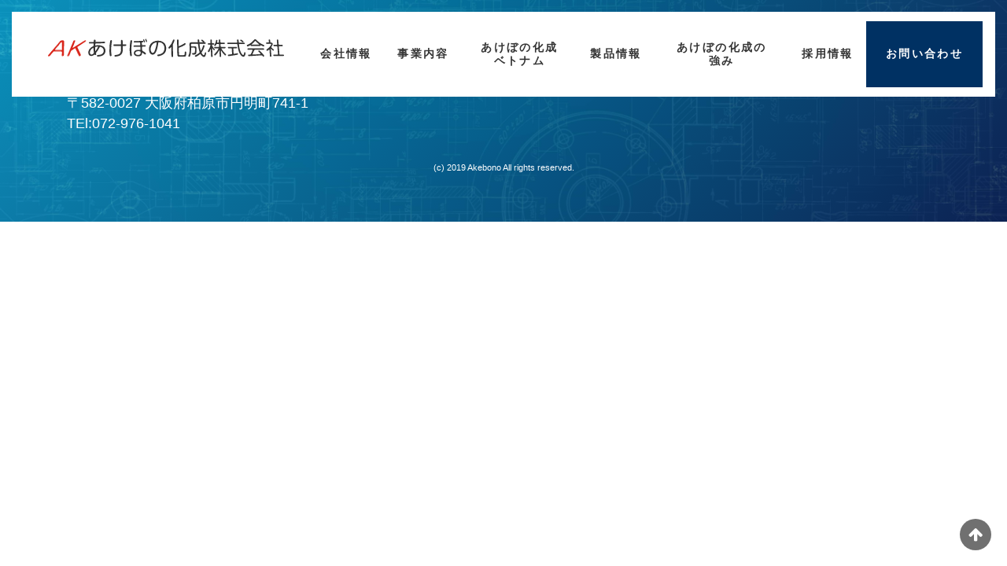

--- FILE ---
content_type: text/html; charset=UTF-8
request_url: https://www.akebonokasei.co.jp/demo03/
body_size: 27384
content:

<!DOCTYPE html>
<html lang="ja">
<head>
<meta charset="UTF-8">
<meta http-equiv="X-UA-Compatible" content="IE=edge,chrome=1">
<meta name="viewport" content="width=device-width,initial-scale=1">
<meta name="format-detection" content="telephone=no">
<title>でも | 取り扱いプラスチック樹脂製品は多数あります。</title>
<link href="https://fonts.googleapis.com/css?family=Lusitana" rel="stylesheet" type="text/css">
<meta name="description" content="でも のページ。 大阪柏原市が本社のプラスチック異形押出メーカーでシート成形、射出成形(インジェクション)、塩ビコンパウンド生産をベトナム工場にて行っております。" />
<meta name="keywords" content="押出成形,異形押出,樹脂成形,プラスチック,海外,ベトナム">
<meta name="robots" content="index,follow">
<meta name="SKYPE_TOOLBAR" content="SKYPE_TOOLBAR_PARSER_COMPATIBLE">
<meta name="viewport" content="width=device-width, initial-scale=1">
<link rel="preconnect" href="https://fonts.gstatic.com">
<link href="https://fonts.googleapis.com/css2?family=Montserrat&display=swap" rel="stylesheet">
<link rel="shortcut icon" type="image/vnd.microsoft.icon" href="https://www.akebonokasei.co.jp/common/img/ico/favicon.ico">
<link rel="icon" type="image/vnd.microsoft.icon" href="https://www.akebonokasei.co.jp/common/img/ico/favicon.ico">
<link rel="shortcut icon" type="image/x-icon" href="https://www.akebonokasei.co.jp/common/img/ico/favicon.ico">

<!--[if lt IE 9]><script src="https://html5shiv.googlecode.com/svn/trunk/html5.js"></script><![endif]-->
<!--[if IE 6]><script type="text/javascript" src="https://www.akebonokasei.co.jp/common/js/DD_belatedPNG-min.js"></script><script type="text/javascript">DD_belatedPNG.fix('.png');</script><![endif]-->

<!-- Global site tag (gtag.js) - Google Analytics -->
<script async src="https://www.googletagmanager.com/gtag/js?id=G-8HZR1LZ86Y"></script>
<script>
  window.dataLayer = window.dataLayer || [];
  function gtag(){dataLayer.push(arguments);}
  gtag('js', new Date());

  gtag('config', 'G-8HZR1LZ86Y');
</script>
<!-- Global site tag (gtag.js) - Google Analytics -->
<script async src="https://www.googletagmanager.com/gtag/js?id=UA-187972694-1"></script>
<script>
  window.dataLayer = window.dataLayer || [];
  function gtag(){dataLayer.push(arguments);}
  gtag('js', new Date());

  gtag('config', 'UA-187972694-1');
</script>

<meta name='robots' content='max-image-preview:large' />
<link rel='dns-prefetch' href='//webfonts.xserver.jp' />
<link rel="alternate" type="application/rss+xml" title="あけぼの化成株式会社 &raquo; フィード" href="https://www.akebonokasei.co.jp/feed/" />
<link rel="alternate" type="application/rss+xml" title="あけぼの化成株式会社 &raquo; コメントフィード" href="https://www.akebonokasei.co.jp/comments/feed/" />
<link rel="alternate" title="oEmbed (JSON)" type="application/json+oembed" href="https://www.akebonokasei.co.jp/wp-json/oembed/1.0/embed?url=https%3A%2F%2Fwww.akebonokasei.co.jp%2Fdemo03%2F" />
<link rel="alternate" title="oEmbed (XML)" type="text/xml+oembed" href="https://www.akebonokasei.co.jp/wp-json/oembed/1.0/embed?url=https%3A%2F%2Fwww.akebonokasei.co.jp%2Fdemo03%2F&#038;format=xml" />
<style id='wp-img-auto-sizes-contain-inline-css' type='text/css'>
img:is([sizes=auto i],[sizes^="auto," i]){contain-intrinsic-size:3000px 1500px}
/*# sourceURL=wp-img-auto-sizes-contain-inline-css */
</style>
<style id='wp-emoji-styles-inline-css' type='text/css'>

	img.wp-smiley, img.emoji {
		display: inline !important;
		border: none !important;
		box-shadow: none !important;
		height: 1em !important;
		width: 1em !important;
		margin: 0 0.07em !important;
		vertical-align: -0.1em !important;
		background: none !important;
		padding: 0 !important;
	}
/*# sourceURL=wp-emoji-styles-inline-css */
</style>
<style id='wp-block-library-inline-css' type='text/css'>
:root{--wp-block-synced-color:#7a00df;--wp-block-synced-color--rgb:122,0,223;--wp-bound-block-color:var(--wp-block-synced-color);--wp-editor-canvas-background:#ddd;--wp-admin-theme-color:#007cba;--wp-admin-theme-color--rgb:0,124,186;--wp-admin-theme-color-darker-10:#006ba1;--wp-admin-theme-color-darker-10--rgb:0,107,160.5;--wp-admin-theme-color-darker-20:#005a87;--wp-admin-theme-color-darker-20--rgb:0,90,135;--wp-admin-border-width-focus:2px}@media (min-resolution:192dpi){:root{--wp-admin-border-width-focus:1.5px}}.wp-element-button{cursor:pointer}:root .has-very-light-gray-background-color{background-color:#eee}:root .has-very-dark-gray-background-color{background-color:#313131}:root .has-very-light-gray-color{color:#eee}:root .has-very-dark-gray-color{color:#313131}:root .has-vivid-green-cyan-to-vivid-cyan-blue-gradient-background{background:linear-gradient(135deg,#00d084,#0693e3)}:root .has-purple-crush-gradient-background{background:linear-gradient(135deg,#34e2e4,#4721fb 50%,#ab1dfe)}:root .has-hazy-dawn-gradient-background{background:linear-gradient(135deg,#faaca8,#dad0ec)}:root .has-subdued-olive-gradient-background{background:linear-gradient(135deg,#fafae1,#67a671)}:root .has-atomic-cream-gradient-background{background:linear-gradient(135deg,#fdd79a,#004a59)}:root .has-nightshade-gradient-background{background:linear-gradient(135deg,#330968,#31cdcf)}:root .has-midnight-gradient-background{background:linear-gradient(135deg,#020381,#2874fc)}:root{--wp--preset--font-size--normal:16px;--wp--preset--font-size--huge:42px}.has-regular-font-size{font-size:1em}.has-larger-font-size{font-size:2.625em}.has-normal-font-size{font-size:var(--wp--preset--font-size--normal)}.has-huge-font-size{font-size:var(--wp--preset--font-size--huge)}.has-text-align-center{text-align:center}.has-text-align-left{text-align:left}.has-text-align-right{text-align:right}.has-fit-text{white-space:nowrap!important}#end-resizable-editor-section{display:none}.aligncenter{clear:both}.items-justified-left{justify-content:flex-start}.items-justified-center{justify-content:center}.items-justified-right{justify-content:flex-end}.items-justified-space-between{justify-content:space-between}.screen-reader-text{border:0;clip-path:inset(50%);height:1px;margin:-1px;overflow:hidden;padding:0;position:absolute;width:1px;word-wrap:normal!important}.screen-reader-text:focus{background-color:#ddd;clip-path:none;color:#444;display:block;font-size:1em;height:auto;left:5px;line-height:normal;padding:15px 23px 14px;text-decoration:none;top:5px;width:auto;z-index:100000}html :where(.has-border-color){border-style:solid}html :where([style*=border-top-color]){border-top-style:solid}html :where([style*=border-right-color]){border-right-style:solid}html :where([style*=border-bottom-color]){border-bottom-style:solid}html :where([style*=border-left-color]){border-left-style:solid}html :where([style*=border-width]){border-style:solid}html :where([style*=border-top-width]){border-top-style:solid}html :where([style*=border-right-width]){border-right-style:solid}html :where([style*=border-bottom-width]){border-bottom-style:solid}html :where([style*=border-left-width]){border-left-style:solid}html :where(img[class*=wp-image-]){height:auto;max-width:100%}:where(figure){margin:0 0 1em}html :where(.is-position-sticky){--wp-admin--admin-bar--position-offset:var(--wp-admin--admin-bar--height,0px)}@media screen and (max-width:600px){html :where(.is-position-sticky){--wp-admin--admin-bar--position-offset:0px}}

/*# sourceURL=wp-block-library-inline-css */
</style><style id='global-styles-inline-css' type='text/css'>
:root{--wp--preset--aspect-ratio--square: 1;--wp--preset--aspect-ratio--4-3: 4/3;--wp--preset--aspect-ratio--3-4: 3/4;--wp--preset--aspect-ratio--3-2: 3/2;--wp--preset--aspect-ratio--2-3: 2/3;--wp--preset--aspect-ratio--16-9: 16/9;--wp--preset--aspect-ratio--9-16: 9/16;--wp--preset--color--black: #000000;--wp--preset--color--cyan-bluish-gray: #abb8c3;--wp--preset--color--white: #ffffff;--wp--preset--color--pale-pink: #f78da7;--wp--preset--color--vivid-red: #cf2e2e;--wp--preset--color--luminous-vivid-orange: #ff6900;--wp--preset--color--luminous-vivid-amber: #fcb900;--wp--preset--color--light-green-cyan: #7bdcb5;--wp--preset--color--vivid-green-cyan: #00d084;--wp--preset--color--pale-cyan-blue: #8ed1fc;--wp--preset--color--vivid-cyan-blue: #0693e3;--wp--preset--color--vivid-purple: #9b51e0;--wp--preset--gradient--vivid-cyan-blue-to-vivid-purple: linear-gradient(135deg,rgb(6,147,227) 0%,rgb(155,81,224) 100%);--wp--preset--gradient--light-green-cyan-to-vivid-green-cyan: linear-gradient(135deg,rgb(122,220,180) 0%,rgb(0,208,130) 100%);--wp--preset--gradient--luminous-vivid-amber-to-luminous-vivid-orange: linear-gradient(135deg,rgb(252,185,0) 0%,rgb(255,105,0) 100%);--wp--preset--gradient--luminous-vivid-orange-to-vivid-red: linear-gradient(135deg,rgb(255,105,0) 0%,rgb(207,46,46) 100%);--wp--preset--gradient--very-light-gray-to-cyan-bluish-gray: linear-gradient(135deg,rgb(238,238,238) 0%,rgb(169,184,195) 100%);--wp--preset--gradient--cool-to-warm-spectrum: linear-gradient(135deg,rgb(74,234,220) 0%,rgb(151,120,209) 20%,rgb(207,42,186) 40%,rgb(238,44,130) 60%,rgb(251,105,98) 80%,rgb(254,248,76) 100%);--wp--preset--gradient--blush-light-purple: linear-gradient(135deg,rgb(255,206,236) 0%,rgb(152,150,240) 100%);--wp--preset--gradient--blush-bordeaux: linear-gradient(135deg,rgb(254,205,165) 0%,rgb(254,45,45) 50%,rgb(107,0,62) 100%);--wp--preset--gradient--luminous-dusk: linear-gradient(135deg,rgb(255,203,112) 0%,rgb(199,81,192) 50%,rgb(65,88,208) 100%);--wp--preset--gradient--pale-ocean: linear-gradient(135deg,rgb(255,245,203) 0%,rgb(182,227,212) 50%,rgb(51,167,181) 100%);--wp--preset--gradient--electric-grass: linear-gradient(135deg,rgb(202,248,128) 0%,rgb(113,206,126) 100%);--wp--preset--gradient--midnight: linear-gradient(135deg,rgb(2,3,129) 0%,rgb(40,116,252) 100%);--wp--preset--font-size--small: 13px;--wp--preset--font-size--medium: 20px;--wp--preset--font-size--large: 36px;--wp--preset--font-size--x-large: 42px;--wp--preset--spacing--20: 0.44rem;--wp--preset--spacing--30: 0.67rem;--wp--preset--spacing--40: 1rem;--wp--preset--spacing--50: 1.5rem;--wp--preset--spacing--60: 2.25rem;--wp--preset--spacing--70: 3.38rem;--wp--preset--spacing--80: 5.06rem;--wp--preset--shadow--natural: 6px 6px 9px rgba(0, 0, 0, 0.2);--wp--preset--shadow--deep: 12px 12px 50px rgba(0, 0, 0, 0.4);--wp--preset--shadow--sharp: 6px 6px 0px rgba(0, 0, 0, 0.2);--wp--preset--shadow--outlined: 6px 6px 0px -3px rgb(255, 255, 255), 6px 6px rgb(0, 0, 0);--wp--preset--shadow--crisp: 6px 6px 0px rgb(0, 0, 0);}:where(.is-layout-flex){gap: 0.5em;}:where(.is-layout-grid){gap: 0.5em;}body .is-layout-flex{display: flex;}.is-layout-flex{flex-wrap: wrap;align-items: center;}.is-layout-flex > :is(*, div){margin: 0;}body .is-layout-grid{display: grid;}.is-layout-grid > :is(*, div){margin: 0;}:where(.wp-block-columns.is-layout-flex){gap: 2em;}:where(.wp-block-columns.is-layout-grid){gap: 2em;}:where(.wp-block-post-template.is-layout-flex){gap: 1.25em;}:where(.wp-block-post-template.is-layout-grid){gap: 1.25em;}.has-black-color{color: var(--wp--preset--color--black) !important;}.has-cyan-bluish-gray-color{color: var(--wp--preset--color--cyan-bluish-gray) !important;}.has-white-color{color: var(--wp--preset--color--white) !important;}.has-pale-pink-color{color: var(--wp--preset--color--pale-pink) !important;}.has-vivid-red-color{color: var(--wp--preset--color--vivid-red) !important;}.has-luminous-vivid-orange-color{color: var(--wp--preset--color--luminous-vivid-orange) !important;}.has-luminous-vivid-amber-color{color: var(--wp--preset--color--luminous-vivid-amber) !important;}.has-light-green-cyan-color{color: var(--wp--preset--color--light-green-cyan) !important;}.has-vivid-green-cyan-color{color: var(--wp--preset--color--vivid-green-cyan) !important;}.has-pale-cyan-blue-color{color: var(--wp--preset--color--pale-cyan-blue) !important;}.has-vivid-cyan-blue-color{color: var(--wp--preset--color--vivid-cyan-blue) !important;}.has-vivid-purple-color{color: var(--wp--preset--color--vivid-purple) !important;}.has-black-background-color{background-color: var(--wp--preset--color--black) !important;}.has-cyan-bluish-gray-background-color{background-color: var(--wp--preset--color--cyan-bluish-gray) !important;}.has-white-background-color{background-color: var(--wp--preset--color--white) !important;}.has-pale-pink-background-color{background-color: var(--wp--preset--color--pale-pink) !important;}.has-vivid-red-background-color{background-color: var(--wp--preset--color--vivid-red) !important;}.has-luminous-vivid-orange-background-color{background-color: var(--wp--preset--color--luminous-vivid-orange) !important;}.has-luminous-vivid-amber-background-color{background-color: var(--wp--preset--color--luminous-vivid-amber) !important;}.has-light-green-cyan-background-color{background-color: var(--wp--preset--color--light-green-cyan) !important;}.has-vivid-green-cyan-background-color{background-color: var(--wp--preset--color--vivid-green-cyan) !important;}.has-pale-cyan-blue-background-color{background-color: var(--wp--preset--color--pale-cyan-blue) !important;}.has-vivid-cyan-blue-background-color{background-color: var(--wp--preset--color--vivid-cyan-blue) !important;}.has-vivid-purple-background-color{background-color: var(--wp--preset--color--vivid-purple) !important;}.has-black-border-color{border-color: var(--wp--preset--color--black) !important;}.has-cyan-bluish-gray-border-color{border-color: var(--wp--preset--color--cyan-bluish-gray) !important;}.has-white-border-color{border-color: var(--wp--preset--color--white) !important;}.has-pale-pink-border-color{border-color: var(--wp--preset--color--pale-pink) !important;}.has-vivid-red-border-color{border-color: var(--wp--preset--color--vivid-red) !important;}.has-luminous-vivid-orange-border-color{border-color: var(--wp--preset--color--luminous-vivid-orange) !important;}.has-luminous-vivid-amber-border-color{border-color: var(--wp--preset--color--luminous-vivid-amber) !important;}.has-light-green-cyan-border-color{border-color: var(--wp--preset--color--light-green-cyan) !important;}.has-vivid-green-cyan-border-color{border-color: var(--wp--preset--color--vivid-green-cyan) !important;}.has-pale-cyan-blue-border-color{border-color: var(--wp--preset--color--pale-cyan-blue) !important;}.has-vivid-cyan-blue-border-color{border-color: var(--wp--preset--color--vivid-cyan-blue) !important;}.has-vivid-purple-border-color{border-color: var(--wp--preset--color--vivid-purple) !important;}.has-vivid-cyan-blue-to-vivid-purple-gradient-background{background: var(--wp--preset--gradient--vivid-cyan-blue-to-vivid-purple) !important;}.has-light-green-cyan-to-vivid-green-cyan-gradient-background{background: var(--wp--preset--gradient--light-green-cyan-to-vivid-green-cyan) !important;}.has-luminous-vivid-amber-to-luminous-vivid-orange-gradient-background{background: var(--wp--preset--gradient--luminous-vivid-amber-to-luminous-vivid-orange) !important;}.has-luminous-vivid-orange-to-vivid-red-gradient-background{background: var(--wp--preset--gradient--luminous-vivid-orange-to-vivid-red) !important;}.has-very-light-gray-to-cyan-bluish-gray-gradient-background{background: var(--wp--preset--gradient--very-light-gray-to-cyan-bluish-gray) !important;}.has-cool-to-warm-spectrum-gradient-background{background: var(--wp--preset--gradient--cool-to-warm-spectrum) !important;}.has-blush-light-purple-gradient-background{background: var(--wp--preset--gradient--blush-light-purple) !important;}.has-blush-bordeaux-gradient-background{background: var(--wp--preset--gradient--blush-bordeaux) !important;}.has-luminous-dusk-gradient-background{background: var(--wp--preset--gradient--luminous-dusk) !important;}.has-pale-ocean-gradient-background{background: var(--wp--preset--gradient--pale-ocean) !important;}.has-electric-grass-gradient-background{background: var(--wp--preset--gradient--electric-grass) !important;}.has-midnight-gradient-background{background: var(--wp--preset--gradient--midnight) !important;}.has-small-font-size{font-size: var(--wp--preset--font-size--small) !important;}.has-medium-font-size{font-size: var(--wp--preset--font-size--medium) !important;}.has-large-font-size{font-size: var(--wp--preset--font-size--large) !important;}.has-x-large-font-size{font-size: var(--wp--preset--font-size--x-large) !important;}
/*# sourceURL=global-styles-inline-css */
</style>

<style id='classic-theme-styles-inline-css' type='text/css'>
/*! This file is auto-generated */
.wp-block-button__link{color:#fff;background-color:#32373c;border-radius:9999px;box-shadow:none;text-decoration:none;padding:calc(.667em + 2px) calc(1.333em + 2px);font-size:1.125em}.wp-block-file__button{background:#32373c;color:#fff;text-decoration:none}
/*# sourceURL=/wp-includes/css/classic-themes.min.css */
</style>
<link rel='stylesheet' id='wp-pagenavi-css' href='https://www.akebonokasei.co.jp/wp-content/plugins/wp-pagenavi/pagenavi-css.css?ver=2.70' type='text/css' media='all' />
<link rel='stylesheet' id='fancybox-css' href='https://www.akebonokasei.co.jp/wp-content/plugins/easy-fancybox/css/jquery.fancybox.min.css?ver=1.3.24' type='text/css' media='screen' />
<link rel='stylesheet' id='normalizecss-css' href='https://cdnjs.cloudflare.com/ajax/libs/normalize/5.0.0/normalize.min.css?ver=6.9' type='text/css' media='all' />
<link rel='stylesheet' id='oswald-css' href='https://fonts.googleapis.com/css2?family=Oswald%3Awght%40700&#038;display=swap&#038;ver=6.9' type='text/css' media='all' />
<link rel='stylesheet' id='roboto-css' href='https://fonts.googleapis.com/css?family=Lato%3A300%2C700%7CRoboto+Condensed%3A700&#038;ver=6.9' type='text/css' media='all' />
<link rel='stylesheet' id='icons-css' href='https://maxcdn.bootstrapcdn.com/font-awesome/4.3.0/css/font-awesome.min.css?ver=6.9' type='text/css' media='all' />
<link rel='stylesheet' id='swiper-css' href='https://www.akebonokasei.co.jp/css/swiper.min.css?ver=6.9' type='text/css' media='all' />
<link rel='stylesheet' id='bootstrap-css' href='https://www.akebonokasei.co.jp/css/bootstrap.min.css?ver=6.9' type='text/css' media='all' />
<link rel='stylesheet' id='creative-css' href='https://www.akebonokasei.co.jp/css/creative.css?ver=6.9' type='text/css' media='all' />
<link rel='stylesheet' id='sawarabi-css' href='https://fonts.googleapis.com/earlyaccess/sawarabimincho.css?ver=6.9' type='text/css' media='all' />
<script type="text/javascript" src="https://ajax.googleapis.com/ajax/libs/jquery/2.2.0/jquery.min.js?ver=1.11.1" id="jquery-js"></script>
<script type="text/javascript" src="//webfonts.xserver.jp/js/xserver.js?ver=1.2.1" id="typesquare_std-js"></script>
<script type="text/javascript" src="https://www.akebonokasei.co.jp/js/swiper.min.js?ver=6.9" id="swiper-js"></script>
<link rel="https://api.w.org/" href="https://www.akebonokasei.co.jp/wp-json/" /><link rel="alternate" title="JSON" type="application/json" href="https://www.akebonokasei.co.jp/wp-json/wp/v2/pages/288" /><link rel='shortlink' href='https://www.akebonokasei.co.jp/?p=288' />
<meta property="og:title" content="でも" />
<meta property="og:site_name" content="あけぼの化成株式会社" />
<meta property="og:type" content="article" />
<meta property="og:url" content="https://www.akebonokasei.co.jp/demo03/" />
</head>
    <!-- Demo styles -->
    <style>
        html, body {
        position: relative;
        height: 100%;
    }
    body {
        color:#222;
        margin: 0;
        padding: 0;
    }
    .swiper-container .swiper-slide {
        text-align: center;
        font-size: 18px;
        background: #fff;
        /* Center slide text vertically */
        display: -webkit-box;
        display: -ms-flexbox;
        display: -webkit-flex;
        display: flex;
        -webkit-box-pack: center;
        -ms-flex-pack: center;
        -webkit-justify-content: center;
        justify-content: center;
        -webkit-box-align: center;
        -ms-flex-align: center;
        -webkit-align-items: center;
        align-items: center;
    }
    .swiper-wrapper{
      width:100vw;
    }
    #slide06{

    }
    .swiper-slide-active #slide07{
		  -moz-animation: move 30s ease infinite;
		  -webkit-animation: move 30s ease infinite;
		  animation: move 30s ease infinite;
    }
    .swiper-slide-active #slide08{
		  -moz-animation: move 30s ease infinite;
		  -webkit-animation: move 30s ease infinite;
		  animation: move 30s ease infinite;
    }
    .swiper-slide-active #slide09{
		  -moz-animation: move 30s ease infinite;
		  -webkit-animation: move 30s ease infinite;
		  animation: move 30s ease infinite;
    }
    .swiper-slide-active #slide10{
		  -moz-animation: move 30s ease infinite;
		  -webkit-animation: move 30s ease infinite;
		  animation: move 30s ease infinite;
    }

		@-moz-keyframes move {
		  0% {
		    -moz-transform: scale(1.2);
		    -ms-transform: scale(1.2);
		    -webkit-transform: scale(1.2);
		    transform: scale(1.2);
		    opacity:1.0;
		  }

		  50% {
		    -moz-transform: scale(1.0);
		    -ms-transform: scale(1.0);
		    -webkit-transform: scale(1.0);
		    transform: scale(1.0);
		    opacity:1.0;
		  }
		  100% {
		  }

		}
		@-webkit-keyframes move {
		  0% {
		    -moz-transform: scale(1.2);
		    -ms-transform: scale(1.2);
		    -webkit-transform: scale(1.2);
		    transform: scale(1.2);
		    opacity:1.0;
		  }

		  50% {
		    -moz-transform: scale(1.0);
		    -ms-transform: scale(1.0);
		    -webkit-transform: scale(1.0);
		    transform: scale(1.0);
		    opacity:1.0;
		  }
		  100% {
		  }
		}
		@keyframes move {
		  0% {
		    -moz-transform: scale(1.2);
		    -ms-transform: scale(1.2);
		    -webkit-transform: scale(1.2);
		    transform: scale(1.2);
		    opacity:1.0;
		  }

		  50% {
		    -moz-transform: scale(1.0);
		    -ms-transform: scale(1.0);
		    -webkit-transform: scale(1.0);
		    transform: scale(1.0);
		    opacity:1.0;
		  }

		  100% {

		  }
		}
    .swiper-container .swiper-container-features {
		position:relative;
    	width: 100vw;
    }
    #slide02{
    	width:100%;
    }
    #slide02 div{
    	height:100%;
    	float:left;
    	display:block;
    	position:relative;
    	padding:0px;
    }
    .swiper-container .slide02_01{
    	background:url(img/slider02_01.jpg) no-repeat center center;
    	height:100%;
    }
    .swiper-container .slide02_02{
    	background:url(img/slider02_02.jpg) no-repeat center center;
    	height:100%;
    }
    .swiper-container .slide02_03{
    	background:url(img/slider02_03.jpg) no-repeat center center;
    	height:100%;
    }
    .swiper-container .swiper-container-features .swiper-slide{
      height:inherit;
		opacity:0;
    }
    .swiper-container .swiper-button-prev {
    	left: calc(10px + 50vw);
    }
    .swiper-container .swiper-button-next {
    	right: calc(10px + 50vw);
    }
	.swiper-container .swiper-container-features .swiper-slide.swiper-slide-next{
			opacity:1.0;
	}
	.swiper-container .swiper-container-features .list{
			text-align:center;
	}

	#page_top .swiper-container02 .swiper-wrapper{
	}
    .swiper-container .swiper-slide {
    	pointer-events: none;
    	opacity: .5;
      /* Center slide text vertically */
display: -webkit-box;
display: -ms-flexbox;
display: -webkit-flex;
display: flex;
-webkit-box-pack: center;
-ms-flex-pack: center;
-webkit-justify-content: center;
justify-content: center;
-webkit-box-align: center;
-ms-flex-align: center;
-webkit-align-items: center;
align-items: center;
    }
    .swiper-slide-next {
    	pointer-events: auto;
    	opacity: 1;
    }
	#slide02:hover > div {
  		opacity: 0.75;
  		-webkit-flex: 0 0 30%;
    	-ms-flex: 0 0 30%;
    	flex: 0 0 30%;
  		max-width: 30%;
  		transition: all 300ms 0s ease;
  		-webkit-transition: all 1300ms 0s ease;
	}
	#slide02:hover > div:hover {
  		opacity: 1.0;
  		-webkit-flex: 0 0 40%;
    	-ms-flex: 0 0 40%;
    	flex: 0 0 40%;
  		max-width: 40%;
	}
		.btn-big {
    padding: 15px 0 15px;
    width: 300px;
    position: relative;
	margin:10px auto;
	display:block;
	background:#C90F19;
	border:none;
}
	.btn-big:hover{
	background:#fff;
	border:1px solid #c90f19;
	color:#C90f19;
}
#searchform4 {
    width: 200px;
    display: block;
    height: 34px;
    position: relative;
	position:absolute;
	right:100px;
	top:80px;
	border:1px solid #ccc;
}
#keywords4  {
    width: 156px;
    position: absolute;
    top: 6px;
    left: 12px;
    border: 1px solid #FFF;
	font-size:13px;
}
#searchBtn4 {
    position: absolute;
    top: 8px;
    left: 174px;
}
		footer .fa{
			display:block;
			font-size:30px;
			padding-bottom:10px;
		}
.l-n-material{
	background:url(img/bg_material.jpg) no-repeat center center;
	background-size:100%;
	color:#fff;
	padding:60px 0px;
}
.l-n-material .col-sm-7{
	padding-top:30px;
}
.list-2{
	width:20%;
	display:inline-block;
	box-sizing:border-box;
	padding:0px 15px;
}
		#feature01 h3{
			margin-bottom:0px;
		}
		.swiper-container-features .main-slide .list-2 h2{
			color:#820606
		}
		.list1{
			margin-left:20%;
		}
.pr_tcy-pc-tpl .pr_tcy-f-c-lbox {
    display: table-cell;
    width: 25%;
    padding: 0 30px 0 0;
    background-color: #f2f2f2;
    background-image: url(img/img_gra_triangle.jpg);
    background-repeat: no-repeat;
    background-position: right center;
    background-size: 22%;
    font-size: 18px;
    line-height: 3.5;
    vertical-align: middle;
}
		.pr_tcy-pc-tpl .pr_tcy-f-c-mail a {
    display: block;
    float: right;
    max-width: 250px;
    width: 100%;
    margin: 0;
    padding: 7px;
    background: #fff;
    border: solid 1px #ccc;
    border-radius: 5px;
    font-size: 14px;
    line-height: 1.5;
    text-align: center;
    text-decoration: none !important;
	color:#333;
}
		.pr_tcy-pc-tpl .pr_tcy-f-c-mail {
    display: table-cell;
    overflow: hidden;
    width: 34.333%;
    vertical-align: middle;
}
		.pr_tcy-pc-tpl .pr_tcy-icon-mail {
    display: inline-block;
    position: relative;
    top: 3px;
    width: 20px;
    height: 20px;
    font-size: 20px;
}
		.pr_tcy-pc-tpl .pr_tcy-f-c-tel-note {
    display: table-cell;
    width: 36.333%;
    padding: 0 2% 0 0;
    font-size: 18px;
    color: #aaa;
    font-size: 12px;
    line-height: 1.5;
    vertical-align: middle;
}
		.pr_tcy-pc-tpl .pr_tcy-f-c-tel {
    display: table;
    width: 100%;
}
.pr_tcy-pc-tpl .pr_tcy-f-c-tel-txt {
    display: table-cell;
    width: 29.333%;
    padding: 0 2% 0 0;
    font-size: 24px;
    line-height: 1.5;
    vertical-align: middle;
    word-break: break-all;
    white-space: normal;
}
.pr_tcy-pc-tpl .pr_tcy-f-c-tel-txt .pr_tcy-tel-img {
    display: block;
    max-width: 204px;
    width: 100%;
}
.pr_tcy-pc-tpl .pr_tcy-f-c-rbox {
    display: table-cell;
    width: 75%;
    padding: 0 0 0 3.3%;
    background: #fafafa;
    vertical-align: middle;
}
#mainLogo {
    position: absolute;
    font-weight: normal;
    /* padding-left: 30px; */
    z-index: 9999;
    font-size: 30px;
    top: 245px;
    color: #333;
    left: 0px;
    text-align: left;
    margin: 0px auto;
    width: 100%;
    /* background: #fff; */
    display: inline;
}
.swiper-container h2 span {
    display: inline-block;
    font-size: 100%;
    padding-top: 0px;
    margin-bottom: 15px;
    line-height: 3.5rem;
    padding-ritht: 10px;
    padding: 5px 20px;
}
/* ローディング画面 */
#loading {
  width: 100vw;
  height: 100vh;
  transition: all 1s;
  background-color: #fff;
/* 以下のコードを追加 */
  position: fixed;
  top: 0;
  left: 0;
  z-index: 9999;
}
.spinner {
  text-align:center;
  margin-top:200px;
}
.text-extrude {
		font-size: 12rem;
	    text-align: center;
	    color: #fff;
text-shadow: rgb(50,71,154) 1px 1px,rgb(50,71,154) 0px 0px,rgb(50,71,154) 1px 1px,rgb(50,71,154) 2px 2px,rgb(50,71,154) 3px 3px,rgb(50,71,154) 4px 4px,rgb(50,71,154) 5px 5px,rgb(50,71,154) 6px 6px,rgb(50,71,154) 7px 7px,rgb(50,71,154) 8px 8px,rgb(50,71,154) 9px 9px,rgb(50,71,154) 10px 10px,rgb(50,71,154) 11px 11px,rgb(50,71,154) 12px 12px,rgb(50,71,154) 13px 13px,rgb(50,71,154) 14px 14px,rgb(50,71,154) 15px 15px,rgb(50,71,154) 16px 16px,rgb(50,71,154) 17px 17px,rgb(50,71,154) 18px 18px,rgb(50,71,154) 19px 19px,rgb(50,71,154) 20px 20px,rgb(50,71,154) 21px 21px,rgb(50,71,154) 22px 22px,rgb(50,71,154) 23px 23px,rgb(50,71,154) 24px 24px,rgb(50,71,154) 25px 25px,rgb(50,71,154) 26px 26px,rgb(50,71,154) 27px 27px,rgb(50,71,154) 28px 28px,rgb(50,71,154) 29px 29px;
}
/* コンテンツ部分の装飾 */
.gallery {
  display: grid;
  gap: .5rem;
  grid-template-columns: repeat(auto-fit, minmax(200px, 1fr));
}
.loaded {
  opacity: 0;
  visibility: hidden;
}
    </style>
<body data-rsssl=1 id="page_top" class="wp-singular page-template-default page page-id-288 wp-theme-uniontheme">
<!-- Global site tag (gtag.js) - Google Analytics -->

<!--   ヘッダー   -->
<style>
#twitter-path{
  fill:rgba(29,161,242,1.00);
}
</style>
<style>
.logo_img svg{
    position: absolute;
    top: 0;
    bottom: 0;
    right: 0;
    left: 0;
    margin: auto;
    width:300px;
    top: -200px;
}

@keyframes slidein {
    from {
        margin-left: 100%;
    }

    to {
        margin-left: 0%;
    }
}
.logo002 .cls-20{
	stroke:none
}
.logo002.start .cls-20{
  stroke:#ccc;
  stroke-dasharray: 2000;
  stroke-dashoffset: 0;
  stroke-width: 0.5;
  -webkit-animation: logo_blacks 5s ease-in 0s;
  animation: logo_blacks 5s ease-in 0s;
}

.logo_box {
  width:100%;
  height: 100%;
  text-align: center;
}
.logo001 {
  width: 500px;
  position: absolute;
  top: 0;
  bottom: 0;
  right: 0;
  left: 0;
  margin: auto;
}
.logo001.start .colored {
  fill: #043ba1;
  stroke: #043ba1;
  stroke-dasharray: 2000;
  stroke-dashoffset: 0;
  stroke-width: 1;
  -webkit-animation: logo_colored 4s ease-in 0s;
  animation: logo_colored 4s ease-in 0s;
}
.logo001.start rect.cls-1 {
	opacity:1;
	-webkit-animation: logo_opacity 6s ease-in 0s;
  animation: logo_opacity 6s ease-in 0s;
}
.logo001 .cls001,.logo001 .cls-1{
	fill:none;
}
.logo001.start .cls-1{
	fill:url(#名称未設定グラデーション_27)
}
.logo001.start .cls001{
  stroke: #d9261b;
  fill: #d9261b;
  stroke-dasharray: 2000;
  stroke-dashoffset: 0;
  stroke-width: 1;
  -webkit-animation: logo_black 1s ease-in 0s;
  animation: logo_black 1s ease-in 0s;
}
.logo001.start .gray {
  stroke: #CECACB;
  fill: #CECACB;
  stroke-dasharray: 2000;
  stroke-dashoffset: 0;
  stroke-width: 1;
  -webkit-animation: logo_gray 14s ease-in 0s;
  animation: logo_gray 14s ease-in 0s;
}
.logo001.start .white {
  stroke: #CECACB;
  fill: #fff;
  stroke-dasharray: 2000;
  stroke-dashoffset: 0;
  stroke-width: 1;
  -webkit-animation: logo_white 4s ease-in 0s;
  animation: logo_white 4s ease-in 0s;
}
.logo001.addAnima {
  -webkit-animation: addAnimation 1s ease-out 0s;
  animation: addAnimation 1s ease-out 0s;
}

@keyframes logo_blacks {
  0% {
    stroke-dashoffset: 2000;
    fill:transparent
  }
  50% {
    fill:transparent;
  }
  100% {
    stroke-dashoffset: 0;
    fill:transparent;
    stroke:#333;
  }
}

@-webkit-keyframes logo_blacks {
  0% {
    stroke-dashoffset: 2000;
    fill:transparent
  }
  50% {
    fill:transparent;
  }
  100% {
    stroke-dashoffset: 0;
    fill:transparent;
    stroke:#333;
  }
}


@keyframes logo_colored {
  0% {
    stroke-dashoffset: 2000;
    fill:transparent
  }
  50% {
    fill:transparent;
  }
  100% {
    stroke-dashoffset: 0;
    fill:#043ba1;
  }
}
@-webkit-keyframes logo_colored {
  0% {
    stroke-dashoffset: 2000;
    fill:transparent
  }
  50% {
    fill:transparent;
  }
  100% {
    stroke-dashoffset: 0;
    fill:#043ba1;
  }
}

@keyframes logo_black {
  0% {
    stroke-dashoffset: 2000;
    fill:transparent
  }
  50% {
    fill:transparent;
  }
  100% {
    stroke-dashoffset: 0;
    fill:#d9261b
  }
}
@keyframes logo_opacity{
  0% {
    opacity:0;
  }
  100% {
    opacity:1;
  }
}
@-webkit-keyframes logo_black {
  0% {
    stroke-dashoffset: 2000;
    fill:transparent
  }
  50% {
    fill:transparent;
  }
  100% {
    stroke-dashoffset: 0;
    fill:#d9261b
  }
}

@keyframes logo_white {
  0% {
    stroke-dashoffset: 2000;
    fill:transparent
  }
  50% {
    fill:transparent;
  }
  100% {
    stroke-dashoffset: 0;
    fill:#fff
  }
}
@-webkit-keyframes logo_white {
  0% {
    stroke-dashoffset: 2000;
    fill:transparent
  }
  50% {
    fill:transparent;
  }
  100% {
    stroke-dashoffset: 0;
    fill:#fff
  }
}

@keyframes logo_gray {
  0% {
    stroke-dashoffset: 2000;
    fill:transparent
  }
  50% {
    fill:transparent;
  }
  100% {
    stroke-dashoffset: 0;
    fill:#CECACB
  }
}
@-webkit-keyframes logo_gray {
  0% {
    stroke-dashoffset: 2000;
    fill:transparent
  }
  50% {
    fill:transparent;
  }
  100% {
    stroke-dashoffset: 0;
    fill:#CECACB
  }
}
#line { 
	width:100%; /* 横幅100% */
	height:5px; 
	background:#ddd;
}

/* ラインのアニメーション時の色と動き */
.fullwidth .expand { 
	width:100%; 
	height:5px; 
	margin:0; 
	background:#043ba1; 
	position:absolute;
    -moz-animation:fullexpand 3.0s ease-out;
	-webkit-animation:fullexpand 3.0s ease-out;
}

 /* キーフレームを使った横幅100%のローディングの始まりと終わりの変化 */
@-moz-keyframes fullexpand {
	0%  { width:0px;}
	100%{ width:100%;}	
}
@-webkit-keyframes fullexpand {
	0%  { width:0px;}
	100%{ width:100%;}	
}

</style>
<div id="loading">
  <div class="spinner">
  <h1 class="text-extrude logo_img">
	<svg class="logo001" xmlns="http://www.w3.org/2000/svg" viewBox="0 0 282.43 142.23"><defs><style>.cls001{fill:#d9261b;}</style></defs>
	<g id="レイヤー_2" data-name="レイヤー 2"><g id="レイヤー_1-2" data-name="レイヤー 1"><path class="cls001" d="M39,96.45l-25.5,40.89c-1.38,2.1-3.08,4.89-7.3,4.89-3,0-6.7-1.92-6.08-5.41A19.7,19.7,0,0,1,2,132.62L81.7,6.81C83.66,3.67,86.92,0,93.56,0,101,0,102.4,4.54,103,6.81l35.12,125.81a11.05,11.05,0,0,1,.63,4.37c-.55,3.15-4.94,5.24-8.16,5.24-4,0-4.73-2.79-5.37-4.89L114.14,96.45Zm72.36-10.13-20-73.39L45.36,86.32Z"/><path class="cls001" d="M270.27,3.49C274,.7,275.11,0,277.12,0c2.81,0,5.8,2.45,5.24,5.59-.24,1.4-1,2.27-3.29,3.85L202.45,64.3l60.7,66.23c3.37,3.66,3.71,4,3.37,5.94-.55,3.14-4.63,5.76-7.65,5.76-2.41,0-3.88-1.92-5.58-3.67L188.07,66.05l-12.45,70.59c-.83,4.72-5.41,5.59-7.42,5.59-4,0-6.3-1.92-5.65-5.59l23.11-131c.8-4.54,5.21-5.59,7.42-5.59,4,0,6.26,2.1,5.65,5.59l-10,56.61Z"/></g></g></svg>
  </h1>
  </div>
</div>
<!-- Navigation -->
<!--ヘッダーインクルード-->
<header class="header">
  <div class="headerInner navbar navbar-expand-lg navbar-light">
    <h1 class="companyLogo"><a href="https://www.akebonokasei.co.jp/">
    <svg id="logo"  style="width:300px;height:30px;" xmlns="http://www.w3.org/2000/svg" viewBox="0 0 1797.97 137.87"><defs><style>#logo .cls-1{fill:#333;}#logo .cls-2{fill:#d9261b;}#logo .cls-3{fill:#333;}#logo .cls-4{fill:#333;}</style></defs><g id="レイヤー_2" data-name="レイヤー 2"><g id="レイヤー_1-2" data-name="レイヤー 1"><path class="cls-1" d="M1141.54,25c-.43-5.2-.88-9.83-1.16-14.48-.22-3.76.95-6.6,5.37-6.79,4.21-.18,6,2,6.16,6.06s.64,8,.82,12c.16,3.39,1.87,4.47,5.12,4.4,7.64-.15,15.29-.05,24.3-.05-3.14-5.14-7.42-7.54-10.87-10.71-2.15-2-5.33-3.8-3-7.34s5.69-3,8.68-.78c4,2.94,7.91,6.09,11.8,9.22,3,2.45,3.2,5.49,1.27,8.65,2.3,1.7,4.73.65,6.93,1.14,3.5.77,5.1,3.08,4.74,6.51-.32,3.17-2.59,4.5-5.58,4.54-5.66.08-11.33.07-17,.07h-24.79c1.43,18.2,3.69,35.36,9,52.2,3.81-.52,4.18-3.52,5.38-5.59,4.88-8.37,8.14-17.44,11.14-26.61.61-1.89,1.21-3.79,1.76-5.69.9-3.14,3.09-4.21,6.11-3.66,3.5.65,5.25,2.93,4.67,6.42a61.28,61.28,0,0,1-2.35,8.66c-4.12,13.06-9.64,25.54-17.68,36.65-2.91,4-2.94,7-.14,10.64,2.64,3.42,4.8,7.28,7.8,10.32,5.72,5.77,9.73,4.79,12.37-2.78,1.3-3.76,2-7.72,3-11.58.72-2.87,2-5.06,5.5-4.2,3.21.79,4.1,3.19,3.75,6.12-1,8-2.47,15.82-6.65,22.82-3.8,6.36-8.15,7.61-15.24,5.27-6-2-10.06-6.41-13.93-11-2.77-3.29-5.07-7-8-11-8.57,7-17.24,13.62-27,18.52-2.65,1.33-5.17,3.12-8.33,3.12a5.47,5.47,0,0,1-5.54-3.46c-1.12-2.73-1-5.32,1.75-7s5.75-3.33,8.69-4.85a104.16,104.16,0,0,0,20.74-13.78c3.3-2.87,4.55-5.62,2.88-10.4-5.74-16.39-8.55-33.47-10.3-50.72-.86-8.41-1-8.41-9.73-8.42-12,0-24-.06-36,0-3,0-6.65-.4-7.65,3.16a24,24,0,0,0,.27,14.6c.61,1.71,3,1,4.56,1,7,.09,14-.13,21,.15,10.45.41,14.07,3.42,15,13.47a129.76,129.76,0,0,1-1.49,37.83c-1.52,7.59-5.07,10.91-12.77,11.82a85.46,85.46,0,0,1-12,.22c-4.38-.09-6.7-2.45-6.84-6.87-.14-4.72,3-5.32,6.66-5.29,2,0,4,0,6,0,4.73-.13,7.45-2.83,8.25-7.22,1.74-9.57,1.16-19.26.74-28.9-.16-3.61-2.82-5.06-6.23-5.11-6-.08-12,.06-18-.19-4.58-.19-5.47,2.06-5.42,6.12.15,13.31.41,26.64-2.16,39.83a99.29,99.29,0,0,1-5.1,18.22c-2.17,5.4-4.91,6.85-8.92,5.31s-5.66-5-3.28-10c5.93-12.32,7.94-25.43,8.2-38.77s-.56-26.64-.91-40c-.06-2.33-.23-4.66-.16-7,.25-9.56,3.69-13.37,13.29-13.59,13-.3,26,0,39-.12C1133.68,26.05,1137.39,26.81,1141.54,25Z"/><path class="cls-1" d="M363,23.35c19.62-.59,38.92-1.18,58.23-1.72a78.94,78.94,0,0,1,10,.21c2.68.27,4,2.48,4.14,4.9s-.95,4.71-3.63,5.29a50.15,50.15,0,0,1-8.87,1.18c-17.32.5-34.64.88-52,1.28-10.25.23-10.26.2-10.7,10.53,0,1.28,0,2.57,0,3.9,3.27,1.82,6.17.48,9,0a84,84,0,0,1,36.57,2.13c20.6,5.9,31.9,19.26,32.26,37.95q.58,30.77-30.75,41.2a87.7,87.7,0,0,1-27.46,4.28c-3.86,0-6.47-1.5-6.63-5.7s2.33-6,6.14-6.29c7.29-.53,14.65-.29,21.73-2.7,13.23-4.52,24.51-12.92,23.61-31.51-.69-14.12-12.6-26.74-26.59-28-2.53-.23-3.44,1-4.43,3C386,78,377.48,92.34,367,105.36c-1.67,2.07-2.29,3.93-.93,6.27,1.78,3.07,2.95,6.26-.26,9-2.81,2.42-6.15,2.83-9.07.23-3.15-2.8-4.84.07-6.73,1.5-4.84,3.68-10,6.56-16.08,7.45-13.57,2-23.62-5.09-26-18.55a40.91,40.91,0,0,1,5.69-29.66c6.3-10.18,14.82-18.21,25.64-23.05,6.5-2.91,8.76-6.76,8.71-13.58-.09-11.75.89-9.83-10.14-9.87-6.33,0-12.66.16-19,.07-3.18,0-6-1.11-6.64-4.77s1.7-6.41,6.65-6.56q12-.39,24,0c4.24.14,6.15-1.33,6-5.6a49.39,49.39,0,0,1,.41-5c.26-4.38,1.35-8,6.83-7.82,4.69.11,6,1.75,6.18,8.1C362.31,16.51,361.34,19.52,363,23.35ZM346.12,67.16A47,47,0,0,0,330.54,78c-7.7,8-11.78,17.44-10.93,28.75.57,7.55,5.11,12.74,11.25,12.7s18.82-9.09,19.12-13.86a7,7,0,0,0-.25-2C346.83,92,346.64,80.11,346.12,67.16ZM359.64,92l2.28.72c7.8-10.51,14.9-21.44,20.23-34.11-6.72-.81-11.86.81-17.1,1.19-4.05.29-5.57,2.49-5.47,6.55C359.79,74.94,359.64,83.49,359.64,92Z"/><path class="cls-1" d="M837.56,14c9.59-.19,18.5.62,27.08,3.69C886,25.36,897.15,41.2,899.9,63.07c5.1,40.6-19.77,58.88-48.65,66.52a55.91,55.91,0,0,1-11.76,1.9,6.74,6.74,0,0,1-7.2-6.58c.07-3.83,2.78-4.74,5.94-5.44,6.78-1.52,13.67-2.23,20.33-4.73,17.05-6.42,26.2-18.58,28.44-36.33,1.56-12.3-.67-23.95-7.23-34.45-6.95-11.13-17.35-17.11-30.41-18.17-8.28-.68-8.37-.54-9.27,7.46a246.7,246.7,0,0,1-10.46,48.53c-2.76,8.53-5.92,16.92-10.8,24.55-10.34,16.16-27,18.43-40,4.67-3.41-3.62-5.19-9.23-6.58-14.24-9.21-33.31,5-67.29,39.36-78.76C820.24,15.12,829,13.49,837.56,14Zm-9.32,11.42c-21.67,4.09-36.66,14.11-43.11,34.31C781,72.72,780,86,786.61,98.45c5.88,11.07,15.77,11.12,22.25.5,3.47-5.68,5.59-12,7.87-18.22C823.12,63.21,826.41,45.1,828.24,25.43Z"/><path class="cls-1" d="M1266,43.75c1.78,2.66,2.8.13,3.42-.78,5.35-7.82,8.25-16.64,10-25.87a45.27,45.27,0,0,1,1.38-6.82c.91-2.53,3.06-3.33,5.68-2.69a4.21,4.21,0,0,1,3.48,4.22c.38,5.07-1.35,9.85-2,14.51a2.38,2.38,0,0,0,2.34,1.76c12,.64,12,.63,11.75-11-.05-2.33-.07-4.67-.15-7-.12-3.51,1.19-5.89,5-6s5.17,2.35,5.44,5.76c.37,4.64,1,9.29,1.1,13.94,0,3.59,1.59,4.48,4.87,4.38,6.32-.18,12.66-.06,19,0a26.85,26.85,0,0,1,6,.35,5.25,5.25,0,0,1,4.28,5.89c-.2,2.83-2.33,4-4.83,4.07-6.66.18-13.32.1-20,.2-8.84.13-8.84.16-8.44,8.8C1315,61,1315,61,1329,61c6,0,12,.05,18,0,3.58,0,5.86,1.65,6,5.19.18,3.82-2.56,5.1-5.88,5.13-8.29.08-16.59,0-24.55,0-1.87,3.72.55,5.83,1.75,7.93a121.85,121.85,0,0,0,24.09,30.38c2,1.78,3.93,3.6,5.81,5.49,2.9,2.93,2.47,6.06,0,8.86s-5.49,2.11-7.88-.24c-3.79-3.72-7.47-7.57-10.95-11.59-6.21-7.18-11.15-15.32-16.42-23.67-2.78,2.51-1.9,4.84-1.81,7,.49,11.65,1,23.29,1.42,34.94.11,3.25.55,7.08-4.54,7.16-4.94.07-5.9-3.06-6.09-7.22-.63-14.31-1.44-28.6-2.19-42.95-3.54-.71-3.6,2.36-4.54,4.11-5.83,10.94-12.78,21-21.73,29.67a27.71,27.71,0,0,1-3.69,3.35c-2.85,1.86-5.68,1.7-8.08-.89s-2.74-5.31-.2-8c2.07-2.16,4.28-4.18,6.46-6.24a110.26,110.26,0,0,0,26.25-37.95c-7.59,0-14.33,0-21.07,0a73.13,73.13,0,0,1-8-.2c-3.37-.38-5.56-2.14-5.31-5.91.22-3.58,2.84-4.19,5.63-4.26,6.32-.14,12.66,0,19-.19,15.77-.39,13.83,2.87,13.26-14.65-.24-7.53-.48-7.54-8.06-7.66-2,0-4,.13-6,0-4.12-.29-7,1-8.51,5.21-.9,2.46-2.57,4.65-4,6.91-1.74,2.82-4,4.61-7.44,2.94-3.1-1.52-4.49-3.85-2.57-7.3.77-1.36.55-2.43-1.31-2.57Zm51.15,43-.36.42.44.13Z"/><path class="cls-1" d="M725.79,15.77c.18,5.07-.83,9.4-7,9.65-3.64.14-4.43,1.9-4.06,5.15.64,5.57,1,11.16,1.55,17.16,7,.93,13.89,0,20.78-.09,3.5-.06,7,.25,7.22,4.85s-2.74,5.46-6.48,5.63c-5.66.27-11.3.82-17,1-3.23.12-4.87,1.17-4.56,4.75.29,3.31.09,6.66.11,10,0,9.55.95,18.22,12.14,22.19,4.79,1.7,8.76,5.94,12.88,9.3,4.74,3.86,6,8,3.51,11-3.46,4.08-6.75,1.73-10.55-.16-4.82-2.4-7.15-7.54-12-9.71-1.41-.63-2.76-1.41-4-2.06-2.36,2.66-1.76,5.47-2.12,8-1.34,9.55-6.65,16.12-15.84,18.45-10.1,2.55-20.51,2.61-30.47-1.09-9.12-3.38-15-9.71-15.73-19.83-.74-10.54,4.42-17.64,13.44-22.46,6.08-3.24,12.6-4.13,19.32-4,5.32.1,10.63.51,16.62.82,1.69-7,.46-14.51.36-21.93,0-3.58-3.23-2.6-5.36-2.55-9,.18-18,.53-27,.74-4,.09-8,.17-12-.07-3.47-.22-7.93.54-7.9-5.11,0-5.28,3.84-5.4,7.7-5.39,6,0,12,.06,18,0,7-.11,14-.45,21-.51,3.92,0,5.4-1.84,5-5.59-.27-2.32-.47-4.64-.68-7-1-11.11-1-11.08-12.62-10.5-8.31.41-16.63.74-25,1.06a41.29,41.29,0,0,1-6-.09c-3.7-.4-6.72-2.26-6.32-6.22.33-3.27,3.23-4.78,6.62-4.8,8.66-.07,17.32,0,26-.27,9.65-.27,19.31-.58,28.93-1.33,4.05-.31,7.77.84,11.65,1.17ZM688.92,93.4c-6,0-11.33.08-16.07,3s-7.72,7.2-7.07,13.24c.62,5.66,4.09,8.69,9.12,10.66,6.15,2.41,12.51,2.19,18.7,1.21,8.89-1.41,13.07-8.77,12.08-19.82-.54-6-3-7.55-13.4-8.15C691,93.47,689.62,93.43,688.92,93.4Z"/><path class="cls-1" d="M1558.35,83.51c-9-1.32-17.63-.34-26.23-.6a78.54,78.54,0,0,1-8.94-.65c-2.81-.43-3.58-2.67-3.59-5.21a4.26,4.26,0,0,1,4.2-4.64,56.91,56.91,0,0,1,6-.15q52.5,0,105-.06a54.26,54.26,0,0,1,7,.23c3.06.38,4.62,2.38,4.79,5.44.19,3.56-2.19,4.56-5.08,4.77-2.65.2-5.33.17-8,.18-18,0-36,.14-54,0-5-.06-7.79,1.36-9.69,6.32-3.77,9.83-8.37,19.34-13,29.74,21.71-.1,42.42-1.89,64.92-3.44-4.84-6.75-10-10.76-14.46-15.46-2.51-2.67-7.34-4.83-3.49-9.69,2.68-3.38,5.28-2.91,11,2.1a235.38,235.38,0,0,1,28.9,30.4A37.3,37.3,0,0,1,1646,126c1.87,3,1.69,5.68-1.41,7.75-2.88,1.91-5.94,2.26-7.71-1.12-3.89-7.42-9.79-7.79-17.38-7.15-27.54,2.3-55.14,3.82-82.72,5.6-3,.19-6,1-8.85-.39-2.67-1.31-4.06-3.38-3.66-6.43.36-2.74,2.06-4,4.74-4.13a3.69,3.69,0,0,1,1,0c11.81,2.65,16.48-4.67,20.15-14C1553.05,98.77,1557.45,92,1558.35,83.51Z"/><path class="cls-2" d="M166.5,115.42a8.83,8.83,0,0,1-2.74,5.39c-2.95,1.43-3.35,4.19-3.66,7L160,128c-9.35,1.58-9.32,1.58-8.18-7.21a39.85,39.85,0,0,0,.06-4.89l.09-.16a9.42,9.42,0,0,0,3.84-7.93l.06-.08c3.19-2.56,4.3-5.94,4-9.91l0-.07a4.41,4.41,0,0,0,1.87-4l.05,0c2-1.5,2.17-3.65,2.06-5.88l0-.08a4.5,4.5,0,0,0,1.91-3.95l.07-.08a15.21,15.21,0,0,0,3.95-9.92l0-.05c2.08-1.47,2.06-3.66,2-5.86l.07-.15c1.45-.91,1.77-2.35,1.89-3.9l.06-.11a4.16,4.16,0,0,0,1.91-4l0,0c2-1.51,2.14-3.65,2-5.89l.07-.12a4.62,4.62,0,0,0,1.9-3.94l.05-.06c2.12-1.41,1.88-3.65,2-5.75l.13-.29a4.59,4.59,0,0,0,1.83-3.88l.07-.08c2-1.44,1.85-3.64,2-5.74l.15-.3c3.28-1.66,4.08-4.51,3.8-7.88l.05-.07c2.06-1.49,2-3.7,2-5.88l.05-.11c1.46-.91,1.78-2.38,1.93-3.93l.06-.08,2-2,0,0,10.18-2h.11q0,4-.07,8.07L206,20l-1.86,3.82L204,24c-1.72,1.54-1.68,3.67-1.92,5.7L202,30a4.37,4.37,0,0,0-1.51,3.72C197.61,45.48,191,55.91,187,69.18c16.3-8,28.7-18.58,43-25.94a4.07,4.07,0,0,0,3.81-1.5l.1-.08,1.9-1.81.21-.16a5.36,5.36,0,0,0,3.81-1.95l.11-.07a6.41,6.41,0,0,0,5.87-3.88l.17-.11a5.53,5.53,0,0,0,3.83-2l0,0,2-1.85.16-.12a5.45,5.45,0,0,0,3.84-2l.05,0,2-1.88.12-.08a6,6,0,0,0,3.85-2l.07-.06,1.89-1.79.36-.25c3.08-.28,5.76-1.32,7.62-4l.12-.1a10.85,10.85,0,0,0,5.92-3.85l.13-.11c8.56-1.31,8.56-1.31,8.2,6.21L286,20a5.16,5.16,0,0,0-3.83,2l-.05,0-2,1.88L280,24,278.4,25.6a1.23,1.23,0,0,1-1.15.66,3.75,3.75,0,0,0-3.16,1.65L274,28c-1.23.17-2.51.27-3.08,1.67C260,38.91,247.33,45.49,235.61,53.49c-1.63,1.12-3.38,2.07-5.06,3.13-7.82,5-7.8,5-4.05,13,6.67,14.39,14.33,28.32,20.06,43.14a5.06,5.06,0,0,0,1.49,4.91l.08.15c0,3.33,0,6.65,0,10L248,128l-1.6,1.64a.88.88,0,0,1-1.1.55L236,130l-.13-.21c.08-3.26.61-6.74-3.84-7.76l-.19-.34c0-2.12.12-4.31-2-5.69l0-.07c-2.66-8.61-4.37-17.69-11.83-23.93l-.09-.19c-.31-1.44-.45-3-1.93-3.82l-.07-.17c-.34-1.42-.55-2.9-1.9-3.82l-.1-.21c-.39-1.35-.5-2.84-1.83-3.72l-.44-.27s.07-.5.08-.49c.15-2,.14-4-1.82-5.29l-.07-.12c-.83-3.54-2.62-4.47-5.62-2.07l-.23.19-1.81,1.82-.25.17a5.08,5.08,0,0,0-3.73,1.82l-.24.18a6.21,6.21,0,0,0-5.77,3.82l-.23.21-1.48,1.55a1.12,1.12,0,0,1-1.18.75,3.38,3.38,0,0,0-3.14,1.53l-.16.13a4.75,4.75,0,0,0-3.83,2l0,0-2,1.89L180,88a4.81,4.81,0,0,0-3.81,2l0,0c-1.91,1.47-2.12,3.54-2,5.71,0,0-.29.52-.29.51a4.93,4.93,0,0,0-1.66,3.65l-.07.09a11.49,11.49,0,0,0-4,9.78l-.17.27C166.31,111.53,166.16,113.41,166.5,115.42Z"/><path class="cls-2" d="M89.46,19.94l2.37-2.68,2-1.41.18-.13c1.52-.21,3-.56,3.83-2l.06,0c6.66-.48,13.17-2.63,20-1.93l.26.15c.6.61,1.21,1.21,1.81,1.81l.16.22q0,55.95,0,111.91l0,.14-2.62,2.63-1.36,1.32L116,130c-6,.33-8.4-2.46-8-8.43.32-5.31.12-10.66,0-16,0-2.22.61-4.76-1.9-6.29l-3.32-3.34c-1.38-2.59-3.91-2.06-6.11-2.07q-23.69,0-47.38.08C47,94,44.52,93.56,43.08,96c-9.74,9-17.44,19.82-25.83,30-2.58,3.13-5.19,6-9.45,6.69-2.78.43-5.41,0-7.09-2.43s0-4.46,1.46-6.2c13.19-15.66,25.38-32.17,39.61-46.94l2-1.43,0,0,1.91-2v0a4.32,4.32,0,0,0,2.06-3.74l.2-.25,1.82-1.86.08-.11,1.91-2,0,0a4,4,0,0,0,2-3.93l.08-.09a3.51,3.51,0,0,0,3.84-2.14l-.07.08a4.2,4.2,0,0,0,2.15-3.83l.08-.09,1.91-1.94.08-.08,1.91-2,0,0,2-2h0l2-2,0,0a4.68,4.68,0,0,0,2.13-3.84l.1-.11c.63-.65,1.26-1.3,1.9-1.94l.07-.1a3.79,3.79,0,0,0,3.82-4l0,0a4.5,4.5,0,0,0,2.08-3.8l.15-.17,1.87-1.91.06-.07,1.93-2,0,0,2-2,0,0,1.94-2,0,0,1.94-2-.05,0A3.64,3.64,0,0,0,89.46,19.94ZM56,78,54.11,79.9,54,80c-1.15,7.18-1,7.67,5.32,7.77,13.11.22,26.24.06,39.36,0,3.1,0,6-.46,7.09-4l.12-.16c.6-1.16,1.68-2.32,1.71-3.5.39-17.23.64-34.47.89-51.71a5.54,5.54,0,0,0-.48-1.92c-1.37-3.78-3.36-3.94-7.92-.65L100,26a2.81,2.81,0,0,0-1.19,1.51c-1,1.05-2,2.09-3,3.13-5.21-.32-5.93,4-7.53,7.35l-.09.08a5.26,5.26,0,0,0-2,3.72l-.25.33c-.4.61-.8,1.22-1.21,1.83A54.9,54.9,0,0,1,74,56.71l-1.84,1.23L72,58l-1.9,1.92,0,.06a3.73,3.73,0,0,0-1.69,3.27,1.26,1.26,0,0,1-.77,1.12l-1.53,1.45L66,66c-3.5.37-5.5,2.24-5.82,5.8L60,72a5,5,0,0,0-1.78,3.65l-.39.51L56.1,77.84Z"/><path class="cls-1" d="M1441.26,27.41c-.34-5.61-.58-10.91-1-16.19-.32-3.92.88-6.67,5.13-6.9,4.47-.24,6.68,2.12,6.77,6.64.06,3,.33,6,.65,9,.92,8.62,1,8.65,9.32,8.69,9,.05,18-.07,27,0,7.26.09,11.32,2.46,10.39,6.16-1.45,5.78-6.46,4.67-10.67,4.69-11.25,0-22.51,0-34.22,0,1.8,22.72,5.48,43.78,14.86,63.54,3,6.34,6.44,12.45,11.88,17,5.27,4.43,8.8,3.33,11.28-3,1.37-3.49,1.35-7.16,1.83-10.78s2.59-5.26,6.23-4.85c3.46.39,4.5,3.11,4.26,5.75-.65,7.27-1.38,14.61-5.07,21.16-4.24,7.51-10.62,9.38-18.63,5.79-6.33-2.84-10.72-7.78-14.63-13.22-9.7-13.49-14.93-28.86-18.22-44.92-2-9.76-3.49-19.64-4.74-29.53-.66-5.21-2.59-7.18-8.13-7.07-19.3.36-38.61.18-57.92.17a46.81,46.81,0,0,1-8-.37c-2.6-.45-3.76-2.51-3.87-5.1-.11-2.74,1.19-4.52,3.9-4.88a61.92,61.92,0,0,1,7.95-.47c17.31-.08,34.61-.07,51.92-.17C1433.13,28.6,1436.83,29.23,1441.26,27.41Z"/><path class="cls-1" d="M995.14,55.76a142.51,142.51,0,0,0,38.49-18.28c2.2-1.5,4.36-3,6.58-4.51,2.8-1.85,5.17-.71,7,1.47s2.42,5,.31,7.25a37.17,37.17,0,0,1-6.89,5.66,154.6,154.6,0,0,1-37.82,17.54c-5.17,1.65-6.88,3.93-6.63,9.08.7,14.28,1.11,28.58,1.47,42.88.12,5.09,2.59,7.16,7.46,7.12,9-.06,18,.17,26.95-.1,6.34-.2,8.35-2.06,9.16-8.23.6-4.61.59-9.3.75-14,.13-3.63,1.87-5.63,5.51-5.54,3.35.09,6,1.71,6.18,5.24.58,9,.52,18-2.59,26.61-1.77,4.92-5.8,7.36-10.81,7.43-14.31.21-28.63.44-42.92,0-7.31-.22-11-4.55-11.46-12.5-.79-13.62-1.43-27.26-1.61-40.89-.3-22.63-.41-45.26-1.63-67.86a26.63,26.63,0,0,1-.1-4c.33-3.36,2-5.71,5.59-5.79,3.3-.08,5.86,1.29,6.36,4.94a54.36,54.36,0,0,1,.62,7C995.17,28.92,995.14,41.55,995.14,55.76Z"/><path class="cls-1" d="M527.33,42.1c7.32,0,14.65.08,22,0,6.83-.1,6.82-.18,6.65-7.38-.14-6-.4-12-.33-18,.09-7.09,1.54-8.84,6.56-8.75,4.82.1,6.18,1.92,6.47,9.05.27,6.65.6,13.31.58,20,0,3.91,1.51,5.27,5.35,5,5-.39,10-.48,15-.54,3.6,0,6.58.73,6.71,5.38.13,4.42-2.59,6-6.14,6.31a78.59,78.59,0,0,1-14,.47c-5.56-.43-6.53,2.06-6.54,6.95,0,11.3.53,22.58-.94,33.9-2.44,18.64-13,29.91-30.17,35.92C530.9,133,523,134,515.09,134.78a9.18,9.18,0,0,1-5.81-1c-4-2.38-3.91-7.52.3-9.53a29.58,29.58,0,0,1,7.64-2c1.95-.35,4-.08,6-.48,17.49-3.62,31.4-8.58,32.79-35.73.44-8.64,0-17.32.31-26,.19-4.71-1.22-6.35-6.16-6.24-14.64.34-29.3.27-43.95.13-6.44-.06-8.44-2.16-7.83-7.33.35-2.9,1.29-4.76,5-4.6,8,.34,16,.1,24,.1Z"/><path class="cls-1" d="M1758.16,56.74c1.61,19.12,3.4,38,4.67,56.94.35,5.37,2.55,6.57,7.36,6.33,6.65-.33,13.32-.11,20,0a12,12,0,0,1,4.89.67c2.27,1.1,3.08,3.3,2.88,5.86s-1.77,3.45-3.92,3.7a54.17,54.17,0,0,1-6,.34q-30,.1-60,.14c-2,0-4,0-6-.16-3.45-.26-5.7-1.94-5.65-5.62,0-3.85,2.54-5,6-4.94q10.5.07,21,0c8.7-.07,8.82-.11,8.18-8.72-1.24-16.6-2.84-33.18-3.86-49.79-.31-4.94-2.25-6.23-6.77-6-5.65.29-11.32.1-17,.06-3.9,0-6.37-1.74-6.45-5.92-.09-4.66,3.07-5.27,6.71-5.26,4,0,8,0,12-.06,11.12-.08,9.89.91,9-10.56q-.86-10.95-1.78-21.9c-.28-3.38-.92-7.12,4-7.54,4.49-.38,6.58,2.12,6.89,6.57.64,9.3,1.64,18.57,2.18,27.87.25,4.24,2,5.9,6.18,5.67,4.65-.25,9.32-.09,14,0a41.26,41.26,0,0,1,7,.39c3.39.63,5.19,2.81,4.88,6.39-.29,3.42-2.74,4.31-5.6,4.37-5.32.11-10.65,0-16,.09C1764.31,55.62,1761.6,55,1758.16,56.74Z"/><path class="cls-1" d="M1647.81,51.49c0,4.52-4.19,7.24-8.66,5.43-5.22-2.12-10.15-4.94-15.22-7.44-1.64-.81-3.36-2.55-4.36.87-1.08,3.72-4.33,3.52-7.36,3.52h-60.93c-2.32,0-5.44.4-6.2-2.08-1.75-5.74-4.5-3.65-7.79-1.8-4,2.28-8.26,4.27-12.41,6.35-3.91,2-7.1,1.34-9.1-2.8s-.3-7,3.8-8.54c19.85-7.54,35.39-20.66,48.76-36.85C1574.41.79,1580,.7,1587.07,7.06c6.41,5.8,12.33,12.17,19,17.68,10.56,8.74,22.53,15.32,35.13,20.69C1644.32,46.77,1647.44,47.89,1647.81,51.49Zm-37-7.81c-9.59-9.18-19.81-17-28.5-26.6-2.92-3.21-5.09-1.59-7.24,1.15a123.54,123.54,0,0,1-21.26,21c-1.34,1-3.93,1.55-2.71,4.45Z"/><path class="cls-1" d="M1265.92,43.86a63.11,63.11,0,0,0-15.56.32C1249,48,1250.32,51,1252,54c3.6,6.38,7.33,12.67,12.15,18.23,1.3,1.51,2.63,3,3.9,4.54,2.38,2.86,3.6,6,0,8.59-3.07,2.18-5.69.33-7.56-2.39-2.57-3.74-5-7.57-7.72-11.65-2.83,2-1.81,4.39-1.71,6.44.8,16.63,1.74,33.25,2.45,49.87.18,4,2,9.25-4.65,10.12-4.52.59-6.11-1.81-6.36-10-.51-16.85-1.17-33.68-2.81-52.36-4,8.38-7,15.19-10.41,21.81-1.52,3-4.26,4.33-7.55,2.55-2.92-1.58-4.32-4.13-3.33-7.5a15.55,15.55,0,0,1,1.82-3.53c1.4-2.26,2.91-4.45,4.3-6.72,7-11.48,11.17-24,13.71-37.41-4.51-1.53-8.82-.71-13-.79-4-.08-7.57-.36-7.62-5.54,0-4.64,3.35-5.07,6.84-5.35,4.26-.35,9.87,1.83,12.47-1.18,3.2-3.72.47-9.56.7-14.48.13-2.65-.23-5.32-.13-8,.11-3,1.53-5.15,4.88-5,3,.12,5.18,1.6,5.39,4.76.36,5.31.35,10.65.66,16,.46,7.52.52,7.52,7.94,7.78,10.11.36,10.11.36,9.71,11.09Z"/><path class="cls-1" d="M1700.9,63.14c3.57,5.35,9,9.31,13.93,13.71a31.64,31.64,0,0,1,5,4.85c1.52,2.14.92,4.41-1,6.29s-4.19,2.17-6.19.3c-4.52-4.25-8.89-8.66-15.05-14.7.47,7.27.75,12.4,1.15,17.53,1,12.62,2,25.24,3,37.86.29,3.63-.1,6.72-4.85,7-4.44.23-5.75-2.48-6.18-6.15-.16-1.33-.22-2.66-.31-4-.8-12-1.55-23.94-2.42-35.9-.21-2.91.24-6-1.81-9.39-5,1.87-8,6.59-12.53,9-3.44,1.84-6.39,1.78-8.62-1.7-1.85-2.91-1.68-5.66,1.23-7.91,2.64-2,5.24-4.12,7.93-6.09a79.66,79.66,0,0,0,17.06-16.74,86.34,86.34,0,0,0,8.09-12.56c2.37-4.75,1-6.76-4.37-6.9-8.33-.21-16.66-.05-25-.09-2.3,0-4.7.35-6.76-1.14a5.37,5.37,0,0,1-2.36-5.18,3.92,3.92,0,0,1,4.11-3.55c4.33-.14,8.66-.28,13-.27,3.39,0,4.84-1.5,4.52-4.9s-.56-6.64-.68-10c-.13-3.51-1.47-7.9,4.17-8.36,5.8-.48,6.07,3.83,6.42,8,.28,3.32,1,6.62,1,9.93.07,3.69,1.45,5.06,5.27,5.53,13.24,1.62,16.41,7.2,11,19.59C1707.39,52.64,1704,57.65,1700.9,63.14Z"/><path class="cls-1" d="M1414.27,113.79c7.09.18,13.41-2,19.9-3,2.63-.41,5.25-1,7.89-1.17,3-.22,5.21,1,5.74,4.22s-.7,5.25-3.81,6c-5.49,1.31-11,2.76-16.54,3.67-15.72,2.6-31.47,5-47.22,7.38a12.31,12.31,0,0,1-4.9.12,6.15,6.15,0,0,1-4.85-6.68c.16-3.26,2.65-4.32,5.48-4.69,6.6-.85,13.19-1.84,19.82-2.43,4.75-.42,7.07-1.92,6.56-7.35-1.06-11.26-1.62-22.58-2.06-33.88-.15-3.75-1.94-4.37-5-4.31-5.33.11-10.66.07-16,0a17.22,17.22,0,0,1-4.93-.49,5.29,5.29,0,0,1-3.92-5.19c-.07-2.84,1.69-4.24,4.21-4.72a27.34,27.34,0,0,1,5-.34q25-.12,50-.19c1.33,0,2.66.06,4,.08,3.83.05,6.55,1.41,6.46,5.77-.08,4-3,4.88-6.14,5-5.33.15-10.68.35-16,0-4.84-.3-6.46,1.37-6,6.25C1412.86,89.67,1413.47,101.6,1414.27,113.79Z"/><path class="cls-1" d="M937.41,62.14c-2.94,3.1-5.79,6.29-8.84,9.28-2.57,2.52-5.64,3.92-8.79,1.08S917,66,919,62.58c.85-1.38,2.3-2.38,3.48-3.55a114.1,114.1,0,0,0,27.61-44.4,56.29,56.29,0,0,1,2.11-5.56c1.51-3.28,3.57-5.56,7.74-4.16s4.58,4.42,3.58,7.94a84.36,84.36,0,0,1-8.22,20.2c-3.22,5.41-4,10.87-3.86,17.05.63,25.91.2,51.84,2,77.72a25.25,25.25,0,0,1,.08,4c-.32,3.25-1.54,5.7-5.33,6s-6.66-.88-7.33-4.9a59.13,59.13,0,0,1-.62-8.93q-.42-26.92-.72-53.83c0-2.54,0-5.08,0-7.61Z"/><path class="cls-1" d="M468.16,81.87a286.75,286.75,0,0,1,5.55-64.3c.73-3.61,1.17-7.37,5.91-8.06,5.65-.82,8.65,2.25,7.74,8.26-1.1,7.2-2.53,14.35-3.62,21.55C480.12,63.09,480,87,482,110.85c.33,3.93,1.41,7.79,1.81,11.72.62,6.12-.82,8.45-5.09,9-4.08.49-7.24-1.76-8.1-7a206.16,206.16,0,0,1-2.37-21.76C467.85,95.84,468.16,88.85,468.16,81.87Z"/><path class="cls-1" d="M622.23,77.87a331.52,331.52,0,0,1,5.37-60.48c.47-2.56.43-5.56,3.32-6.84a8.14,8.14,0,0,1,7.67.18c2.46,1.53,2.75,4,2.26,7-2.69,16.36-5.08,32.72-5.32,49.41-.27,18.63-.41,37.2,3.27,55.53.9,4.51-.09,7.18-4.06,8.68s-7.07-.73-8.61-5.85a31.1,31.1,0,0,1-1.28-5.84c-.94-9.92-1.86-19.85-2.58-29.79C622,85.87,622.23,81.86,622.23,77.87Z"/><path class="cls-1" d="M1469.69,5.83c3.86.07,18.53,10.35,19.77,13.92a3.66,3.66,0,0,1-.48,3.71c-1.62,2-3.93,3.07-6.12,2.08-6.94-3.17-12.68-8.21-18-13.52C1462.49,9.65,1465.67,5.76,1469.69,5.83Z"/><path class="cls-2" d="M120.1,125.83q0-56,0-111.91c3.08,2.05,2.27,5.3,2.25,8.12q-.25,49.18-.73,98.35C121.6,122.3,122.06,124.42,120.1,125.83Z"/><path class="cls-3" d="M750.89,23.82c-2.56-.05-4-.86-4.57-2.59-1.76-5.35-3.47-10.71-5.07-16.11A3.69,3.69,0,0,1,743.61.31a3.69,3.69,0,0,1,5,2.13c2.48,5.41,5,10.85,5.57,16.88C754.39,22,753.17,23.81,750.89,23.82Z"/><path class="cls-1" d="M725.93,15.93c2.1-2.95-.73-5.6-.53-8.44.12-1.74.52-3.31,2.49-3.78,1.71-.42,3.47-.25,4.42,1.36a39.32,39.32,0,0,1,5.82,17.76,3.27,3.27,0,0,1-2.76,3.59,4.65,4.65,0,0,1-5.12-2.1c-1.87-2.66-.3-7.1-4.46-8.55Z"/><path class="cls-2" d="M43.08,96C44.52,93.56,47,94,49.23,94q23.68-.11,47.38-.08c2.2,0,4.73-.52,6.11,2.07Z"/><path class="cls-2" d="M151.83,115.88a39.85,39.85,0,0,1-.06,4.89c-1.14,8.79-1.17,8.79,8.18,7.21-1,3-3.39,3.66-6.2,3.89-7.28.6-8-.32-6.12-7.33C148.49,121.34,149.46,118.3,151.83,115.88Z"/><path class="cls-2" d="M106,99.28c2.51,1.53,1.86,4.07,1.9,6.29.1,5.33.3,10.68,0,16-.37,6,2.06,8.76,8,8.43-9.39,3.46-10.38,2.95-10.38-6.16C105.56,115.65,105.87,107.46,106,99.28Z"/><path class="cls-2" d="M217.94,92c7.46,6.24,9.17,15.32,11.83,23.93C223.29,109.19,221,100.42,217.94,92Z"/><path class="cls-2" d="M286.12,19.83c.36-7.52.36-7.52-8.2-6.21,5.2-4.26,8.19-4.84,10.56-1.72C291.17,15.43,289.54,18,286.12,19.83Z"/><path class="cls-2" d="M117.86,11.74c-6.78-.7-13.29,1.45-20,1.93C104.11,8.43,110.85,8.69,117.86,11.74Z"/><path class="cls-2" d="M248.11,127.84c0-3.33,0-6.65,0-10C252.1,121.19,252.68,124.52,248.11,127.84Z"/><path class="cls-2" d="M159.77,97.8c.35,4-.76,7.35-4,9.91A11.92,11.92,0,0,1,159.77,97.8Z"/><path class="cls-2" d="M206,11.66l-10.18,2C198.49,9.2,201.9,8.63,206,11.66Z"/><path class="cls-2" d="M232,122c4.45,1,3.92,4.5,3.84,7.76C233.7,127.61,232.8,124.84,232,122Z"/><path class="cls-2" d="M206.08,19.74q0-4,.07-8.07C209.21,14,209.2,14.53,206.08,19.74Z"/><path class="cls-2" d="M168.1,109.77a11.49,11.49,0,0,1,4-9.78C172.47,104,170,106.74,168.1,109.77Z"/><path class="cls-2" d="M169.78,73.79a15.21,15.21,0,0,1-3.95,9.92C165.51,79.75,167.35,76.65,169.78,73.79Z"/><path class="cls-2" d="M189.79,25.81c.28,3.37-.52,6.22-3.8,7.88C186.64,30.76,187.12,27.76,189.79,25.81Z"/><path class="cls-2" d="M160.1,127.81c.31-2.81.71-5.57,3.66-7C163.85,123.84,163.08,126.4,160.1,127.81Z"/><path class="cls-2" d="M155.76,107.79a9.42,9.42,0,0,1-3.84,7.93C152.24,112.61,152.22,109.34,155.76,107.79Z"/><path class="cls-2" d="M271.75,17.68c-1.86,2.64-4.54,3.68-7.62,4C266.28,19.56,268.33,17.32,271.75,17.68Z"/><path class="cls-2" d="M236,130l9.28.19C242.12,132.05,239,133.24,236,130Z"/><path class="cls-2" d="M245.8,33.79a6.41,6.41,0,0,1-5.87,3.88A6.63,6.63,0,0,1,245.8,33.79Z"/><path class="cls-2" d="M277.79,13.73a10.85,10.85,0,0,1-5.92,3.85C272.77,14.64,274.92,13.64,277.79,13.73Z"/><path class="cls-2" d="M75.72,37.67a3.79,3.79,0,0,1-3.82,4C72.43,39.65,73.12,37.76,75.72,37.67Z"/><path class="cls-2" d="M192.12,79.81A6.21,6.21,0,0,1,197.89,76C196.73,78.42,194.61,79.39,192.12,79.81Z"/><path class="cls-2" d="M204.15,71.81c3-2.4,4.79-1.47,5.62,2.07C207.93,73.11,206.58,71,204.15,71.81Z"/><path class="cls-2" d="M181.84,44c-.12,2.1.12,4.34-2,5.75A6,6,0,0,1,181.84,44Z"/><path class="cls-2" d="M209.84,74c2,1.3,2,3.27,1.82,5.29A5.63,5.63,0,0,1,209.84,74Z"/><path class="cls-2" d="M171.84,67.88c0,2.2,0,4.39-2,5.86C169.56,71.46,169.84,69.38,171.84,67.88Z"/><path class="cls-2" d="M229.82,116c2.12,1.38,2,3.57,2,5.69A5.77,5.77,0,0,1,229.82,116Z"/><path class="cls-2" d="M191.85,19.86c0,2.18.05,4.39-2,5.88C189.75,23.52,189.87,21.37,191.85,19.86Z"/><path class="cls-2" d="M202.08,29.69c.24-2,.2-4.16,1.92-5.7C204.09,26.14,203.78,28.14,202.08,29.69Z"/><path class="cls-2" d="M248.05,117.71a5.06,5.06,0,0,1-1.49-4.91A5.55,5.55,0,0,1,248.05,117.71Z"/><path class="cls-2" d="M166.5,115.42c-.34-2-.19-3.89,1.43-5.38C167.74,111.91,168.17,113.94,166.5,115.42Z"/><path class="cls-2" d="M185.84,34c-.12,2.1.08,4.3-2,5.74C183.84,37.58,184.11,35.53,185.84,34Z"/><path class="cls-2" d="M177.82,53.85c.13,2.24,0,4.38-2,5.89C175.4,57.41,175.65,55.3,177.82,53.85Z"/><path class="cls-2" d="M174.1,95.74c-.09-2.17.12-4.24,2-5.71C176.8,92.41,176.27,94.37,174.1,95.74Z"/><path class="cls-2" d="M163.8,87.82c.11,2.23-.05,4.38-2.06,5.88C161.13,91.28,161.66,89.27,163.8,87.82Z"/><path class="cls-2" d="M117.44,128.6l2.62-2.63a2.81,2.81,0,0,1-2.27,3.33Z"/><path class="cls-2" d="M172.15,99.9a4.93,4.93,0,0,1,1.66-3.65C173.55,97.61,174.36,99.45,172.15,99.9Z"/><path class="cls-2" d="M161.69,93.74a4.41,4.41,0,0,1-1.87,4C159.58,96,159.41,94.29,161.69,93.74Z"/><path class="cls-2" d="M215.92,88c1.48.85,1.62,2.38,1.93,3.82A4.07,4.07,0,0,1,215.92,88Z"/><path class="cls-2" d="M176.16,90A4.81,4.81,0,0,1,180,88C179.19,89.6,178,90.5,176.16,90Z"/><path class="cls-2" d="M214,84c1.35.92,1.56,2.4,1.9,3.82A4.22,4.22,0,0,1,214,84Z"/><path class="cls-2" d="M182.1,86a4.75,4.75,0,0,1,3.83-2A3.12,3.12,0,0,1,182.1,86Z"/><path class="cls-2" d="M165.76,83.79a4.5,4.5,0,0,1-1.91,3.95C163.86,86.12,163.61,84.38,165.76,83.79Z"/><path class="cls-2" d="M186.09,83.85a3.38,3.38,0,0,1,3.14-1.53C188.53,83.56,187.29,83.66,186.09,83.85Z"/><path class="cls-2" d="M212,80.05c1.33.88,1.44,2.37,1.83,3.72A4.52,4.52,0,0,1,212,80.05Z"/><path class="cls-2" d="M198.13,75.81A5.08,5.08,0,0,1,201.86,74C201.1,75.58,199.57,75.6,198.13,75.81Z"/><path class="cls-2" d="M47.82,69.94a4.32,4.32,0,0,1-2.06,3.74C45.17,71.72,46.43,70.79,47.82,69.94Z"/><path class="cls-2" d="M173.8,63.83c-.12,1.55-.44,3-1.89,3.9C172,66.17,171.94,64.53,173.8,63.83Z"/><path class="cls-2" d="M53.83,61.8a4,4,0,0,1-2,3.93C51.86,64.09,51.9,62.47,53.83,61.8Z"/><path class="cls-2" d="M175.77,59.76a4.16,4.16,0,0,1-1.91,4C173.83,62.08,173.57,60.33,175.77,59.76Z"/><path class="cls-2" d="M57.75,59.57a3.51,3.51,0,0,1-3.84,2.14C54.65,60,55.62,58.76,57.75,59.57Z"/><path class="cls-2" d="M59.83,55.82a4.2,4.2,0,0,1-2.15,3.83C56.84,57.5,58.27,56.63,59.83,55.82Z"/><path class="cls-2" d="M179.79,49.79a4.62,4.62,0,0,1-1.9,3.94C178,52.14,177.71,50.4,179.79,49.79Z"/><path class="cls-2" d="M69.83,43.84a4.68,4.68,0,0,1-2.13,3.84C66.85,45.53,68.34,44.69,69.83,43.84Z"/><path class="cls-2" d="M233.8,41.74a4.07,4.07,0,0,1-3.81,1.5A3.45,3.45,0,0,1,233.8,41.74Z"/><path class="cls-2" d="M183.8,39.81A4.59,4.59,0,0,1,182,43.69C182.07,42.16,181.87,40.48,183.8,39.81Z"/><path class="cls-2" d="M239.82,37.74A5.36,5.36,0,0,1,236,39.69,3.33,3.33,0,0,1,239.82,37.74Z"/><path class="cls-2" d="M77.83,33.89a4.5,4.5,0,0,1-2.08,3.8C75.19,35.73,76.32,34.71,77.83,33.89Z"/><path class="cls-2" d="M249.8,31.7a5.53,5.53,0,0,1-3.83,2A2.94,2.94,0,0,1,249.8,31.7Z"/><path class="cls-2" d="M200.45,33.72A4.37,4.37,0,0,1,202,30,4.28,4.28,0,0,1,200.45,33.72Z"/><path class="cls-2" d="M270.89,29.67c.57-1.4,1.85-1.5,3.08-1.67C273.53,29.63,272.23,29.69,270.89,29.67Z"/><path class="cls-2" d="M255.81,27.71a5.45,5.45,0,0,1-3.84,2A3,3,0,0,1,255.81,27.71Z"/><path class="cls-2" d="M274.09,27.91a3.75,3.75,0,0,1,3.16-1.65A3.28,3.28,0,0,1,274.09,27.91Z"/><path class="cls-2" d="M261.81,23.74a6,6,0,0,1-3.85,2A3.31,3.31,0,0,1,261.81,23.74Z"/><path class="cls-2" d="M282.12,22A5.16,5.16,0,0,1,286,20,2.9,2.9,0,0,1,282.12,22Z"/><path class="cls-2" d="M204.1,23.81,206,20C205.85,21.51,205.82,23.07,204.1,23.81Z"/><path class="cls-2" d="M89.46,19.94a3.64,3.64,0,0,1-1.75,3.75C86.84,21.75,88.29,20.91,89.46,19.94Z"/><path class="cls-2" d="M193.83,15.82c-.15,1.55-.47,3-1.93,3.93C192,18.16,192,16.56,193.83,15.82Z"/><path class="cls-2" d="M97.85,13.7c-.86,1.46-2.31,1.81-3.83,2A3.55,3.55,0,0,1,97.85,13.7Z"/><path class="cls-2" d="M195.84,13.72l-2,2C194,14.52,194.41,13.64,195.84,13.72Z"/><path class="cls-2" d="M93.84,15.85l-2,1.41Z"/><path class="cls-2" d="M263.77,21.89l-1.89,1.79C261.76,22.29,262.7,22,263.77,21.89Z"/><path class="cls-2" d="M280.09,23.91l2-1.88C282.25,23.55,281.26,23.82,280.09,23.91Z"/><path class="cls-2" d="M87.76,23.66l-1.94,2C85.65,24.22,86,23.31,87.76,23.66Z"/><path class="cls-2" d="M278.4,25.6,280,24C280,25,279.36,25.48,278.4,25.6Z"/><path class="cls-2" d="M85.79,25.72l-1.94,2C83.79,26.34,84.26,25.51,85.79,25.72Z"/><path class="cls-2" d="M257.84,25.79l-2,1.88C255.68,26.16,256.68,25.89,257.84,25.79Z"/><path class="cls-2" d="M83.81,27.74l-2,2C82,28.53,82.39,27.66,83.81,27.74Z"/><path class="cls-2" d="M81.84,29.76l-1.93,2A2,2,0,0,1,81.84,29.76Z"/><path class="cls-2" d="M251.81,29.81l-2,1.85C249.65,30.13,250.65,29.89,251.81,29.81Z"/><path class="cls-2" d="M79.85,31.81,78,33.72A2.08,2.08,0,0,1,79.85,31.81Z"/><path class="cls-2" d="M235.8,39.85l-1.9,1.81C233.82,40.31,234.71,40,235.8,39.85Z"/><path class="cls-2" d="M71.83,41.79c-.64.64-1.27,1.29-1.9,1.94A1.9,1.9,0,0,1,71.83,41.79Z"/><path class="cls-2" d="M67.75,47.64l-2,2C65.54,48.14,66,47.25,67.75,47.64Z"/><path class="cls-2" d="M65.79,49.67l-2,2C63.74,50.31,64.15,49.4,65.79,49.67Z"/><path class="cls-2" d="M63.81,51.73l-1.91,2C62,52.54,62.38,51.63,63.81,51.73Z"/><path class="cls-2" d="M61.82,53.79l-1.91,1.94A1.94,1.94,0,0,1,61.82,53.79Z"/><path class="cls-2" d="M51.83,65.77l-1.91,2A1.88,1.88,0,0,1,51.83,65.77Z"/><path class="cls-2" d="M49.84,67.83,48,69.69A2,2,0,0,1,49.84,67.83Z"/><path class="cls-2" d="M202.11,73.82,203.92,72C203.76,73,203.27,73.77,202.11,73.82Z"/><path class="cls-2" d="M45.77,73.7l-1.91,2C43.79,74.35,44.18,73.45,45.77,73.7Z"/><path class="cls-2" d="M43.81,75.73l-2,1.43C42.15,76.23,42.55,75.37,43.81,75.73Z"/><path class="cls-2" d="M190.41,81.57,191.89,80Z"/><path class="cls-2" d="M180.1,87.9l2-1.89C182.2,87.46,181.26,87.8,180.1,87.9Z"/><path class="cls-2" d="M119.93,13.7c-.6-.6-1.21-1.2-1.81-1.81A1.8,1.8,0,0,1,119.93,13.7Z"/><path class="cls-2" d="M117.44,128.6l.35.7a1.57,1.57,0,0,1-1.71.62Z"/><path class="cls-2" d="M246.36,129.62,248,128A1.63,1.63,0,0,1,246.36,129.62Z"/><polygon class="cls-4" points="1317.18 86.76 1317.26 87.31 1316.82 87.18 1317.18 86.76"/><path class="cls-2" d="M54,80c-.06,1.9-.65,4.18,2.31,4.38s5.94.28,8.9.23c13.52-.22,27-.5,40.56-.76-1.14,3.51-4,4-7.09,4-13.12,0-26.25.17-39.36,0C53,87.66,52.87,87.17,54,80Z"/><path class="cls-2" d="M105.91,83.68c0-17.22,0-34.44.18-51.65.06-4.51-.81-7.17-6-6.13,4.56-3.29,6.55-3.13,7.92.65a5.54,5.54,0,0,1,.48,1.92c-.25,17.24-.5,34.48-.89,51.71C107.59,81.36,106.51,82.52,105.91,83.68Z"/><path class="cls-2" d="M95.75,30.62c-2,3-3.57,6.39-7.53,7.35C89.82,34.59,90.54,30.3,95.75,30.62Z"/><path class="cls-2" d="M66,66c-1,2.91-2.71,5-5.82,5.8C60.46,68.26,62.46,66.39,66,66Z"/><path class="cls-2" d="M60,72c-.21,1.4-.14,2.94-1.78,3.66A5,5,0,0,1,60,72Z"/><path class="cls-2" d="M70.1,60c.47,1.64-.51,2.52-1.7,3.28A3.76,3.76,0,0,1,70.1,60Z"/><path class="cls-2" d="M88.13,38.05c.64,1.94-.45,3-2,3.72A5.26,5.26,0,0,1,88.13,38.05Z"/><path class="cls-2" d="M100,26l-1.2,1.52A2.86,2.86,0,0,1,100,26Z"/><path class="cls-2" d="M85.88,42.1l-1.21,1.84Z"/><path class="cls-2" d="M74,56.71c-.3.88-.7,1.62-1.84,1.23Z"/><path class="cls-2" d="M72,58c.06,1.32-.49,2-1.9,1.92Z"/><path class="cls-2" d="M67.64,64.39a1.51,1.51,0,0,1-1.53,1.45Z"/><path class="cls-2" d="M57.78,76.19a1.85,1.85,0,0,1-1.68,1.65Z"/><path class="cls-2" d="M56,78c-.13,1.11-.63,1.86-1.86,1.91Z"/></g></g></svg>
    </a></h1>
    <button class="navbar-toggler navbar-toggler-right" type="button" data-toggle="collapse" data-target="#navbarResponsive" aria-controls="navbarResponsive" aria-expanded="false" aria-label="Toggle navigation">
      <span class="navbar-toggler-icon"></span>
    </button>
    <nav class="navigation collapse navbar-collapse" id="navbarResponsive">
      <ul>
      	<li class="list"><a href="https://www.akebonokasei.co.jp/company/">会社情報</a></li>
        <li class="list"><a href="https://www.akebonokasei.co.jp/business/">事業内容</a></li>
        <li class="list"><a href="https://www.akebonokasei.co.jp/akv/">あけぼの化成<br>ベトナム</a></li>
        <li class="list"><a href="https://www.akebonokasei.co.jp/product/">製品情報</a></li>
        <li class="list"><a href="https://www.akebonokasei.co.jp/strength/">あけぼの化成の<br>強み</a></li>
        <li class="list"><a href="https://www.akebonokasei.co.jp/recruit/">採用情報</a></li>
        <li class="list"><a href="https://www.akebonokasei.co.jp/contact/">お問い合わせ </a></li>
      </ul>
    </nav>
  </div>
</header>



<section id="topContactWrap" class="indexContact">
    <!--
		<div class="container">
		<div class="topContactInner imgResponsive">
			<div class="topPageTtlH2 text-center">
				<h2 class="ttl" style="margin-bottom:0px;">お問い合わせ</h2>
			</div>
			<div class="telCon">
				<div class="topConTtl">
					<h3 class="ttl"><span>ご相談・ご質問等ございましたら、<br>
お気軽にお問い合わせください。</span></h3>
				</div>
				<p class="text-center l-tel-area" style="margin-bottom:0px;font-size:43px;font-family: 'Montserrat', sans-serif;"><span style="padding-right:20px;"><i class="fa fa-phone fa-3" aria-hidden="true"></i></span>072-976-1041</p>
				<p class="text-center">平日 9：00～18：00（定休日 土日祝日）</p>
			</div>
			<div class="webCon text-center">
				<div class="btnWrap">
				<a class="btn contact-sec-btn" href="https://www.akebonokasei.co.jp/contact/">お問い合わせフォーム</a>
				</div>
			</div>
		</div>
	</div>
		-->
 <footer class="pr_tcy-footer-area pr_tcy-pc-tpl" style="padding-top:30px;">
    <div class="container">
    <div class="row">
    <div class="col-md-6">
	<p class="add"><svg class="ft_logo" style="width:280px;" xmlns="http://www.w3.org/2000/svg" viewBox="0 0 1797.97 137.87"><defs><style>.cls-1{fill:#fff;}.cls-2{fill:#ffffff;}.cls-3{fill:#fff;}.cls-4{fill:#fff;}</style></defs><g id="レイヤー_2" data-name="レイヤー 2"><g id="レイヤー_1-2" data-name="レイヤー 1"><path class="cls-1" d="M1141.54,25c-.43-5.2-.88-9.83-1.16-14.48-.22-3.76.95-6.6,5.37-6.79,4.21-.18,6,2,6.16,6.06s.64,8,.82,12c.16,3.39,1.87,4.47,5.12,4.4,7.64-.15,15.29-.05,24.3-.05-3.14-5.14-7.42-7.54-10.87-10.71-2.15-2-5.33-3.8-3-7.34s5.69-3,8.68-.78c4,2.94,7.91,6.09,11.8,9.22,3,2.45,3.2,5.49,1.27,8.65,2.3,1.7,4.73.65,6.93,1.14,3.5.77,5.1,3.08,4.74,6.51-.32,3.17-2.59,4.5-5.58,4.54-5.66.08-11.33.07-17,.07h-24.79c1.43,18.2,3.69,35.36,9,52.2,3.81-.52,4.18-3.52,5.38-5.59,4.88-8.37,8.14-17.44,11.14-26.61.61-1.89,1.21-3.79,1.76-5.69.9-3.14,3.09-4.21,6.11-3.66,3.5.65,5.25,2.93,4.67,6.42a61.28,61.28,0,0,1-2.35,8.66c-4.12,13.06-9.64,25.54-17.68,36.65-2.91,4-2.94,7-.14,10.64,2.64,3.42,4.8,7.28,7.8,10.32,5.72,5.77,9.73,4.79,12.37-2.78,1.3-3.76,2-7.72,3-11.58.72-2.87,2-5.06,5.5-4.2,3.21.79,4.1,3.19,3.75,6.12-1,8-2.47,15.82-6.65,22.82-3.8,6.36-8.15,7.61-15.24,5.27-6-2-10.06-6.41-13.93-11-2.77-3.29-5.07-7-8-11-8.57,7-17.24,13.62-27,18.52-2.65,1.33-5.17,3.12-8.33,3.12a5.47,5.47,0,0,1-5.54-3.46c-1.12-2.73-1-5.32,1.75-7s5.75-3.33,8.69-4.85a104.16,104.16,0,0,0,20.74-13.78c3.3-2.87,4.55-5.62,2.88-10.4-5.74-16.39-8.55-33.47-10.3-50.72-.86-8.41-1-8.41-9.73-8.42-12,0-24-.06-36,0-3,0-6.65-.4-7.65,3.16a24,24,0,0,0,.27,14.6c.61,1.71,3,1,4.56,1,7,.09,14-.13,21,.15,10.45.41,14.07,3.42,15,13.47a129.76,129.76,0,0,1-1.49,37.83c-1.52,7.59-5.07,10.91-12.77,11.82a85.46,85.46,0,0,1-12,.22c-4.38-.09-6.7-2.45-6.84-6.87-.14-4.72,3-5.32,6.66-5.29,2,0,4,0,6,0,4.73-.13,7.45-2.83,8.25-7.22,1.74-9.57,1.16-19.26.74-28.9-.16-3.61-2.82-5.06-6.23-5.11-6-.08-12,.06-18-.19-4.58-.19-5.47,2.06-5.42,6.12.15,13.31.41,26.64-2.16,39.83a99.29,99.29,0,0,1-5.1,18.22c-2.17,5.4-4.91,6.85-8.92,5.31s-5.66-5-3.28-10c5.93-12.32,7.94-25.43,8.2-38.77s-.56-26.64-.91-40c-.06-2.33-.23-4.66-.16-7,.25-9.56,3.69-13.37,13.29-13.59,13-.3,26,0,39-.12C1133.68,26.05,1137.39,26.81,1141.54,25Z"/><path class="cls-1" d="M363,23.35c19.62-.59,38.92-1.18,58.23-1.72a78.94,78.94,0,0,1,10,.21c2.68.27,4,2.48,4.14,4.9s-.95,4.71-3.63,5.29a50.15,50.15,0,0,1-8.87,1.18c-17.32.5-34.64.88-52,1.28-10.25.23-10.26.2-10.7,10.53,0,1.28,0,2.57,0,3.9,3.27,1.82,6.17.48,9,0a84,84,0,0,1,36.57,2.13c20.6,5.9,31.9,19.26,32.26,37.95q.58,30.77-30.75,41.2a87.7,87.7,0,0,1-27.46,4.28c-3.86,0-6.47-1.5-6.63-5.7s2.33-6,6.14-6.29c7.29-.53,14.65-.29,21.73-2.7,13.23-4.52,24.51-12.92,23.61-31.51-.69-14.12-12.6-26.74-26.59-28-2.53-.23-3.44,1-4.43,3C386,78,377.48,92.34,367,105.36c-1.67,2.07-2.29,3.93-.93,6.27,1.78,3.07,2.95,6.26-.26,9-2.81,2.42-6.15,2.83-9.07.23-3.15-2.8-4.84.07-6.73,1.5-4.84,3.68-10,6.56-16.08,7.45-13.57,2-23.62-5.09-26-18.55a40.91,40.91,0,0,1,5.69-29.66c6.3-10.18,14.82-18.21,25.64-23.05,6.5-2.91,8.76-6.76,8.71-13.58-.09-11.75.89-9.83-10.14-9.87-6.33,0-12.66.16-19,.07-3.18,0-6-1.11-6.64-4.77s1.7-6.41,6.65-6.56q12-.39,24,0c4.24.14,6.15-1.33,6-5.6a49.39,49.39,0,0,1,.41-5c.26-4.38,1.35-8,6.83-7.82,4.69.11,6,1.75,6.18,8.1C362.31,16.51,361.34,19.52,363,23.35ZM346.12,67.16A47,47,0,0,0,330.54,78c-7.7,8-11.78,17.44-10.93,28.75.57,7.55,5.11,12.74,11.25,12.7s18.82-9.09,19.12-13.86a7,7,0,0,0-.25-2C346.83,92,346.64,80.11,346.12,67.16ZM359.64,92l2.28.72c7.8-10.51,14.9-21.44,20.23-34.11-6.72-.81-11.86.81-17.1,1.19-4.05.29-5.57,2.49-5.47,6.55C359.79,74.94,359.64,83.49,359.64,92Z"/><path class="cls-1" d="M837.56,14c9.59-.19,18.5.62,27.08,3.69C886,25.36,897.15,41.2,899.9,63.07c5.1,40.6-19.77,58.88-48.65,66.52a55.91,55.91,0,0,1-11.76,1.9,6.74,6.74,0,0,1-7.2-6.58c.07-3.83,2.78-4.74,5.94-5.44,6.78-1.52,13.67-2.23,20.33-4.73,17.05-6.42,26.2-18.58,28.44-36.33,1.56-12.3-.67-23.95-7.23-34.45-6.95-11.13-17.35-17.11-30.41-18.17-8.28-.68-8.37-.54-9.27,7.46a246.7,246.7,0,0,1-10.46,48.53c-2.76,8.53-5.92,16.92-10.8,24.55-10.34,16.16-27,18.43-40,4.67-3.41-3.62-5.19-9.23-6.58-14.24-9.21-33.31,5-67.29,39.36-78.76C820.24,15.12,829,13.49,837.56,14Zm-9.32,11.42c-21.67,4.09-36.66,14.11-43.11,34.31C781,72.72,780,86,786.61,98.45c5.88,11.07,15.77,11.12,22.25.5,3.47-5.68,5.59-12,7.87-18.22C823.12,63.21,826.41,45.1,828.24,25.43Z"/><path class="cls-1" d="M1266,43.75c1.78,2.66,2.8.13,3.42-.78,5.35-7.82,8.25-16.64,10-25.87a45.27,45.27,0,0,1,1.38-6.82c.91-2.53,3.06-3.33,5.68-2.69a4.21,4.21,0,0,1,3.48,4.22c.38,5.07-1.35,9.85-2,14.51a2.38,2.38,0,0,0,2.34,1.76c12,.64,12,.63,11.75-11-.05-2.33-.07-4.67-.15-7-.12-3.51,1.19-5.89,5-6s5.17,2.35,5.44,5.76c.37,4.64,1,9.29,1.1,13.94,0,3.59,1.59,4.48,4.87,4.38,6.32-.18,12.66-.06,19,0a26.85,26.85,0,0,1,6,.35,5.25,5.25,0,0,1,4.28,5.89c-.2,2.83-2.33,4-4.83,4.07-6.66.18-13.32.1-20,.2-8.84.13-8.84.16-8.44,8.8C1315,61,1315,61,1329,61c6,0,12,.05,18,0,3.58,0,5.86,1.65,6,5.19.18,3.82-2.56,5.1-5.88,5.13-8.29.08-16.59,0-24.55,0-1.87,3.72.55,5.83,1.75,7.93a121.85,121.85,0,0,0,24.09,30.38c2,1.78,3.93,3.6,5.81,5.49,2.9,2.93,2.47,6.06,0,8.86s-5.49,2.11-7.88-.24c-3.79-3.72-7.47-7.57-10.95-11.59-6.21-7.18-11.15-15.32-16.42-23.67-2.78,2.51-1.9,4.84-1.81,7,.49,11.65,1,23.29,1.42,34.94.11,3.25.55,7.08-4.54,7.16-4.94.07-5.9-3.06-6.09-7.22-.63-14.31-1.44-28.6-2.19-42.95-3.54-.71-3.6,2.36-4.54,4.11-5.83,10.94-12.78,21-21.73,29.67a27.71,27.71,0,0,1-3.69,3.35c-2.85,1.86-5.68,1.7-8.08-.89s-2.74-5.31-.2-8c2.07-2.16,4.28-4.18,6.46-6.24a110.26,110.26,0,0,0,26.25-37.95c-7.59,0-14.33,0-21.07,0a73.13,73.13,0,0,1-8-.2c-3.37-.38-5.56-2.14-5.31-5.91.22-3.58,2.84-4.19,5.63-4.26,6.32-.14,12.66,0,19-.19,15.77-.39,13.83,2.87,13.26-14.65-.24-7.53-.48-7.54-8.06-7.66-2,0-4,.13-6,0-4.12-.29-7,1-8.51,5.21-.9,2.46-2.57,4.65-4,6.91-1.74,2.82-4,4.61-7.44,2.94-3.1-1.52-4.49-3.85-2.57-7.3.77-1.36.55-2.43-1.31-2.57Zm51.15,43-.36.42.44.13Z"/><path class="cls-1" d="M725.79,15.77c.18,5.07-.83,9.4-7,9.65-3.64.14-4.43,1.9-4.06,5.15.64,5.57,1,11.16,1.55,17.16,7,.93,13.89,0,20.78-.09,3.5-.06,7,.25,7.22,4.85s-2.74,5.46-6.48,5.63c-5.66.27-11.3.82-17,1-3.23.12-4.87,1.17-4.56,4.75.29,3.31.09,6.66.11,10,0,9.55.95,18.22,12.14,22.19,4.79,1.7,8.76,5.94,12.88,9.3,4.74,3.86,6,8,3.51,11-3.46,4.08-6.75,1.73-10.55-.16-4.82-2.4-7.15-7.54-12-9.71-1.41-.63-2.76-1.41-4-2.06-2.36,2.66-1.76,5.47-2.12,8-1.34,9.55-6.65,16.12-15.84,18.45-10.1,2.55-20.51,2.61-30.47-1.09-9.12-3.38-15-9.71-15.73-19.83-.74-10.54,4.42-17.64,13.44-22.46,6.08-3.24,12.6-4.13,19.32-4,5.32.1,10.63.51,16.62.82,1.69-7,.46-14.51.36-21.93,0-3.58-3.23-2.6-5.36-2.55-9,.18-18,.53-27,.74-4,.09-8,.17-12-.07-3.47-.22-7.93.54-7.9-5.11,0-5.28,3.84-5.4,7.7-5.39,6,0,12,.06,18,0,7-.11,14-.45,21-.51,3.92,0,5.4-1.84,5-5.59-.27-2.32-.47-4.64-.68-7-1-11.11-1-11.08-12.62-10.5-8.31.41-16.63.74-25,1.06a41.29,41.29,0,0,1-6-.09c-3.7-.4-6.72-2.26-6.32-6.22.33-3.27,3.23-4.78,6.62-4.8,8.66-.07,17.32,0,26-.27,9.65-.27,19.31-.58,28.93-1.33,4.05-.31,7.77.84,11.65,1.17ZM688.92,93.4c-6,0-11.33.08-16.07,3s-7.72,7.2-7.07,13.24c.62,5.66,4.09,8.69,9.12,10.66,6.15,2.41,12.51,2.19,18.7,1.21,8.89-1.41,13.07-8.77,12.08-19.82-.54-6-3-7.55-13.4-8.15C691,93.47,689.62,93.43,688.92,93.4Z"/><path class="cls-1" d="M1558.35,83.51c-9-1.32-17.63-.34-26.23-.6a78.54,78.54,0,0,1-8.94-.65c-2.81-.43-3.58-2.67-3.59-5.21a4.26,4.26,0,0,1,4.2-4.64,56.91,56.91,0,0,1,6-.15q52.5,0,105-.06a54.26,54.26,0,0,1,7,.23c3.06.38,4.62,2.38,4.79,5.44.19,3.56-2.19,4.56-5.08,4.77-2.65.2-5.33.17-8,.18-18,0-36,.14-54,0-5-.06-7.79,1.36-9.69,6.32-3.77,9.83-8.37,19.34-13,29.74,21.71-.1,42.42-1.89,64.92-3.44-4.84-6.75-10-10.76-14.46-15.46-2.51-2.67-7.34-4.83-3.49-9.69,2.68-3.38,5.28-2.91,11,2.1a235.38,235.38,0,0,1,28.9,30.4A37.3,37.3,0,0,1,1646,126c1.87,3,1.69,5.68-1.41,7.75-2.88,1.91-5.94,2.26-7.71-1.12-3.89-7.42-9.79-7.79-17.38-7.15-27.54,2.3-55.14,3.82-82.72,5.6-3,.19-6,1-8.85-.39-2.67-1.31-4.06-3.38-3.66-6.43.36-2.74,2.06-4,4.74-4.13a3.69,3.69,0,0,1,1,0c11.81,2.65,16.48-4.67,20.15-14C1553.05,98.77,1557.45,92,1558.35,83.51Z"/><path class="cls-2" d="M166.5,115.42a8.83,8.83,0,0,1-2.74,5.39c-2.95,1.43-3.35,4.19-3.66,7L160,128c-9.35,1.58-9.32,1.58-8.18-7.21a39.85,39.85,0,0,0,.06-4.89l.09-.16a9.42,9.42,0,0,0,3.84-7.93l.06-.08c3.19-2.56,4.3-5.94,4-9.91l0-.07a4.41,4.41,0,0,0,1.87-4l.05,0c2-1.5,2.17-3.65,2.06-5.88l0-.08a4.5,4.5,0,0,0,1.91-3.95l.07-.08a15.21,15.21,0,0,0,3.95-9.92l0-.05c2.08-1.47,2.06-3.66,2-5.86l.07-.15c1.45-.91,1.77-2.35,1.89-3.9l.06-.11a4.16,4.16,0,0,0,1.91-4l0,0c2-1.51,2.14-3.65,2-5.89l.07-.12a4.62,4.62,0,0,0,1.9-3.94l.05-.06c2.12-1.41,1.88-3.65,2-5.75l.13-.29a4.59,4.59,0,0,0,1.83-3.88l.07-.08c2-1.44,1.85-3.64,2-5.74l.15-.3c3.28-1.66,4.08-4.51,3.8-7.88l.05-.07c2.06-1.49,2-3.7,2-5.88l.05-.11c1.46-.91,1.78-2.38,1.93-3.93l.06-.08,2-2,0,0,10.18-2h.11q0,4-.07,8.07L206,20l-1.86,3.82L204,24c-1.72,1.54-1.68,3.67-1.92,5.7L202,30a4.37,4.37,0,0,0-1.51,3.72C197.61,45.48,191,55.91,187,69.18c16.3-8,28.7-18.58,43-25.94a4.07,4.07,0,0,0,3.81-1.5l.1-.08,1.9-1.81.21-.16a5.36,5.36,0,0,0,3.81-1.95l.11-.07a6.41,6.41,0,0,0,5.87-3.88l.17-.11a5.53,5.53,0,0,0,3.83-2l0,0,2-1.85.16-.12a5.45,5.45,0,0,0,3.84-2l.05,0,2-1.88.12-.08a6,6,0,0,0,3.85-2l.07-.06,1.89-1.79.36-.25c3.08-.28,5.76-1.32,7.62-4l.12-.1a10.85,10.85,0,0,0,5.92-3.85l.13-.11c8.56-1.31,8.56-1.31,8.2,6.21L286,20a5.16,5.16,0,0,0-3.83,2l-.05,0-2,1.88L280,24,278.4,25.6a1.23,1.23,0,0,1-1.15.66,3.75,3.75,0,0,0-3.16,1.65L274,28c-1.23.17-2.51.27-3.08,1.67C260,38.91,247.33,45.49,235.61,53.49c-1.63,1.12-3.38,2.07-5.06,3.13-7.82,5-7.8,5-4.05,13,6.67,14.39,14.33,28.32,20.06,43.14a5.06,5.06,0,0,0,1.49,4.91l.08.15c0,3.33,0,6.65,0,10L248,128l-1.6,1.64a.88.88,0,0,1-1.1.55L236,130l-.13-.21c.08-3.26.61-6.74-3.84-7.76l-.19-.34c0-2.12.12-4.31-2-5.69l0-.07c-2.66-8.61-4.37-17.69-11.83-23.93l-.09-.19c-.31-1.44-.45-3-1.93-3.82l-.07-.17c-.34-1.42-.55-2.9-1.9-3.82l-.1-.21c-.39-1.35-.5-2.84-1.83-3.72l-.44-.27s.07-.5.08-.49c.15-2,.14-4-1.82-5.29l-.07-.12c-.83-3.54-2.62-4.47-5.62-2.07l-.23.19-1.81,1.82-.25.17a5.08,5.08,0,0,0-3.73,1.82l-.24.18a6.21,6.21,0,0,0-5.77,3.82l-.23.21-1.48,1.55a1.12,1.12,0,0,1-1.18.75,3.38,3.38,0,0,0-3.14,1.53l-.16.13a4.75,4.75,0,0,0-3.83,2l0,0-2,1.89L180,88a4.81,4.81,0,0,0-3.81,2l0,0c-1.91,1.47-2.12,3.54-2,5.71,0,0-.29.52-.29.51a4.93,4.93,0,0,0-1.66,3.65l-.07.09a11.49,11.49,0,0,0-4,9.78l-.17.27C166.31,111.53,166.16,113.41,166.5,115.42Z"/><path class="cls-2" d="M89.46,19.94l2.37-2.68,2-1.41.18-.13c1.52-.21,3-.56,3.83-2l.06,0c6.66-.48,13.17-2.63,20-1.93l.26.15c.6.61,1.21,1.21,1.81,1.81l.16.22q0,55.95,0,111.91l0,.14-2.62,2.63-1.36,1.32L116,130c-6,.33-8.4-2.46-8-8.43.32-5.31.12-10.66,0-16,0-2.22.61-4.76-1.9-6.29l-3.32-3.34c-1.38-2.59-3.91-2.06-6.11-2.07q-23.69,0-47.38.08C47,94,44.52,93.56,43.08,96c-9.74,9-17.44,19.82-25.83,30-2.58,3.13-5.19,6-9.45,6.69-2.78.43-5.41,0-7.09-2.43s0-4.46,1.46-6.2c13.19-15.66,25.38-32.17,39.61-46.94l2-1.43,0,0,1.91-2v0a4.32,4.32,0,0,0,2.06-3.74l.2-.25,1.82-1.86.08-.11,1.91-2,0,0a4,4,0,0,0,2-3.93l.08-.09a3.51,3.51,0,0,0,3.84-2.14l-.07.08a4.2,4.2,0,0,0,2.15-3.83l.08-.09,1.91-1.94.08-.08,1.91-2,0,0,2-2h0l2-2,0,0a4.68,4.68,0,0,0,2.13-3.84l.1-.11c.63-.65,1.26-1.3,1.9-1.94l.07-.1a3.79,3.79,0,0,0,3.82-4l0,0a4.5,4.5,0,0,0,2.08-3.8l.15-.17,1.87-1.91.06-.07,1.93-2,0,0,2-2,0,0,1.94-2,0,0,1.94-2-.05,0A3.64,3.64,0,0,0,89.46,19.94ZM56,78,54.11,79.9,54,80c-1.15,7.18-1,7.67,5.32,7.77,13.11.22,26.24.06,39.36,0,3.1,0,6-.46,7.09-4l.12-.16c.6-1.16,1.68-2.32,1.71-3.5.39-17.23.64-34.47.89-51.71a5.54,5.54,0,0,0-.48-1.92c-1.37-3.78-3.36-3.94-7.92-.65L100,26a2.81,2.81,0,0,0-1.19,1.51c-1,1.05-2,2.09-3,3.13-5.21-.32-5.93,4-7.53,7.35l-.09.08a5.26,5.26,0,0,0-2,3.72l-.25.33c-.4.61-.8,1.22-1.21,1.83A54.9,54.9,0,0,1,74,56.71l-1.84,1.23L72,58l-1.9,1.92,0,.06a3.73,3.73,0,0,0-1.69,3.27,1.26,1.26,0,0,1-.77,1.12l-1.53,1.45L66,66c-3.5.37-5.5,2.24-5.82,5.8L60,72a5,5,0,0,0-1.78,3.65l-.39.51L56.1,77.84Z"/><path class="cls-1" d="M1441.26,27.41c-.34-5.61-.58-10.91-1-16.19-.32-3.92.88-6.67,5.13-6.9,4.47-.24,6.68,2.12,6.77,6.64.06,3,.33,6,.65,9,.92,8.62,1,8.65,9.32,8.69,9,.05,18-.07,27,0,7.26.09,11.32,2.46,10.39,6.16-1.45,5.78-6.46,4.67-10.67,4.69-11.25,0-22.51,0-34.22,0,1.8,22.72,5.48,43.78,14.86,63.54,3,6.34,6.44,12.45,11.88,17,5.27,4.43,8.8,3.33,11.28-3,1.37-3.49,1.35-7.16,1.83-10.78s2.59-5.26,6.23-4.85c3.46.39,4.5,3.11,4.26,5.75-.65,7.27-1.38,14.61-5.07,21.16-4.24,7.51-10.62,9.38-18.63,5.79-6.33-2.84-10.72-7.78-14.63-13.22-9.7-13.49-14.93-28.86-18.22-44.92-2-9.76-3.49-19.64-4.74-29.53-.66-5.21-2.59-7.18-8.13-7.07-19.3.36-38.61.18-57.92.17a46.81,46.81,0,0,1-8-.37c-2.6-.45-3.76-2.51-3.87-5.1-.11-2.74,1.19-4.52,3.9-4.88a61.92,61.92,0,0,1,7.95-.47c17.31-.08,34.61-.07,51.92-.17C1433.13,28.6,1436.83,29.23,1441.26,27.41Z"/><path class="cls-1" d="M995.14,55.76a142.51,142.51,0,0,0,38.49-18.28c2.2-1.5,4.36-3,6.58-4.51,2.8-1.85,5.17-.71,7,1.47s2.42,5,.31,7.25a37.17,37.17,0,0,1-6.89,5.66,154.6,154.6,0,0,1-37.82,17.54c-5.17,1.65-6.88,3.93-6.63,9.08.7,14.28,1.11,28.58,1.47,42.88.12,5.09,2.59,7.16,7.46,7.12,9-.06,18,.17,26.95-.1,6.34-.2,8.35-2.06,9.16-8.23.6-4.61.59-9.3.75-14,.13-3.63,1.87-5.63,5.51-5.54,3.35.09,6,1.71,6.18,5.24.58,9,.52,18-2.59,26.61-1.77,4.92-5.8,7.36-10.81,7.43-14.31.21-28.63.44-42.92,0-7.31-.22-11-4.55-11.46-12.5-.79-13.62-1.43-27.26-1.61-40.89-.3-22.63-.41-45.26-1.63-67.86a26.63,26.63,0,0,1-.1-4c.33-3.36,2-5.71,5.59-5.79,3.3-.08,5.86,1.29,6.36,4.94a54.36,54.36,0,0,1,.62,7C995.17,28.92,995.14,41.55,995.14,55.76Z"/><path class="cls-1" d="M527.33,42.1c7.32,0,14.65.08,22,0,6.83-.1,6.82-.18,6.65-7.38-.14-6-.4-12-.33-18,.09-7.09,1.54-8.84,6.56-8.75,4.82.1,6.18,1.92,6.47,9.05.27,6.65.6,13.31.58,20,0,3.91,1.51,5.27,5.35,5,5-.39,10-.48,15-.54,3.6,0,6.58.73,6.71,5.38.13,4.42-2.59,6-6.14,6.31a78.59,78.59,0,0,1-14,.47c-5.56-.43-6.53,2.06-6.54,6.95,0,11.3.53,22.58-.94,33.9-2.44,18.64-13,29.91-30.17,35.92C530.9,133,523,134,515.09,134.78a9.18,9.18,0,0,1-5.81-1c-4-2.38-3.91-7.52.3-9.53a29.58,29.58,0,0,1,7.64-2c1.95-.35,4-.08,6-.48,17.49-3.62,31.4-8.58,32.79-35.73.44-8.64,0-17.32.31-26,.19-4.71-1.22-6.35-6.16-6.24-14.64.34-29.3.27-43.95.13-6.44-.06-8.44-2.16-7.83-7.33.35-2.9,1.29-4.76,5-4.6,8,.34,16,.1,24,.1Z"/><path class="cls-1" d="M1758.16,56.74c1.61,19.12,3.4,38,4.67,56.94.35,5.37,2.55,6.57,7.36,6.33,6.65-.33,13.32-.11,20,0a12,12,0,0,1,4.89.67c2.27,1.1,3.08,3.3,2.88,5.86s-1.77,3.45-3.92,3.7a54.17,54.17,0,0,1-6,.34q-30,.1-60,.14c-2,0-4,0-6-.16-3.45-.26-5.7-1.94-5.65-5.62,0-3.85,2.54-5,6-4.94q10.5.07,21,0c8.7-.07,8.82-.11,8.18-8.72-1.24-16.6-2.84-33.18-3.86-49.79-.31-4.94-2.25-6.23-6.77-6-5.65.29-11.32.1-17,.06-3.9,0-6.37-1.74-6.45-5.92-.09-4.66,3.07-5.27,6.71-5.26,4,0,8,0,12-.06,11.12-.08,9.89.91,9-10.56q-.86-10.95-1.78-21.9c-.28-3.38-.92-7.12,4-7.54,4.49-.38,6.58,2.12,6.89,6.57.64,9.3,1.64,18.57,2.18,27.87.25,4.24,2,5.9,6.18,5.67,4.65-.25,9.32-.09,14,0a41.26,41.26,0,0,1,7,.39c3.39.63,5.19,2.81,4.88,6.39-.29,3.42-2.74,4.31-5.6,4.37-5.32.11-10.65,0-16,.09C1764.31,55.62,1761.6,55,1758.16,56.74Z"/><path class="cls-1" d="M1647.81,51.49c0,4.52-4.19,7.24-8.66,5.43-5.22-2.12-10.15-4.94-15.22-7.44-1.64-.81-3.36-2.55-4.36.87-1.08,3.72-4.33,3.52-7.36,3.52h-60.93c-2.32,0-5.44.4-6.2-2.08-1.75-5.74-4.5-3.65-7.79-1.8-4,2.28-8.26,4.27-12.41,6.35-3.91,2-7.1,1.34-9.1-2.8s-.3-7,3.8-8.54c19.85-7.54,35.39-20.66,48.76-36.85C1574.41.79,1580,.7,1587.07,7.06c6.41,5.8,12.33,12.17,19,17.68,10.56,8.74,22.53,15.32,35.13,20.69C1644.32,46.77,1647.44,47.89,1647.81,51.49Zm-37-7.81c-9.59-9.18-19.81-17-28.5-26.6-2.92-3.21-5.09-1.59-7.24,1.15a123.54,123.54,0,0,1-21.26,21c-1.34,1-3.93,1.55-2.71,4.45Z"/><path class="cls-1" d="M1265.92,43.86a63.11,63.11,0,0,0-15.56.32C1249,48,1250.32,51,1252,54c3.6,6.38,7.33,12.67,12.15,18.23,1.3,1.51,2.63,3,3.9,4.54,2.38,2.86,3.6,6,0,8.59-3.07,2.18-5.69.33-7.56-2.39-2.57-3.74-5-7.57-7.72-11.65-2.83,2-1.81,4.39-1.71,6.44.8,16.63,1.74,33.25,2.45,49.87.18,4,2,9.25-4.65,10.12-4.52.59-6.11-1.81-6.36-10-.51-16.85-1.17-33.68-2.81-52.36-4,8.38-7,15.19-10.41,21.81-1.52,3-4.26,4.33-7.55,2.55-2.92-1.58-4.32-4.13-3.33-7.5a15.55,15.55,0,0,1,1.82-3.53c1.4-2.26,2.91-4.45,4.3-6.72,7-11.48,11.17-24,13.71-37.41-4.51-1.53-8.82-.71-13-.79-4-.08-7.57-.36-7.62-5.54,0-4.64,3.35-5.07,6.84-5.35,4.26-.35,9.87,1.83,12.47-1.18,3.2-3.72.47-9.56.7-14.48.13-2.65-.23-5.32-.13-8,.11-3,1.53-5.15,4.88-5,3,.12,5.18,1.6,5.39,4.76.36,5.31.35,10.65.66,16,.46,7.52.52,7.52,7.94,7.78,10.11.36,10.11.36,9.71,11.09Z"/><path class="cls-1" d="M1700.9,63.14c3.57,5.35,9,9.31,13.93,13.71a31.64,31.64,0,0,1,5,4.85c1.52,2.14.92,4.41-1,6.29s-4.19,2.17-6.19.3c-4.52-4.25-8.89-8.66-15.05-14.7.47,7.27.75,12.4,1.15,17.53,1,12.62,2,25.24,3,37.86.29,3.63-.1,6.72-4.85,7-4.44.23-5.75-2.48-6.18-6.15-.16-1.33-.22-2.66-.31-4-.8-12-1.55-23.94-2.42-35.9-.21-2.91.24-6-1.81-9.39-5,1.87-8,6.59-12.53,9-3.44,1.84-6.39,1.78-8.62-1.7-1.85-2.91-1.68-5.66,1.23-7.91,2.64-2,5.24-4.12,7.93-6.09a79.66,79.66,0,0,0,17.06-16.74,86.34,86.34,0,0,0,8.09-12.56c2.37-4.75,1-6.76-4.37-6.9-8.33-.21-16.66-.05-25-.09-2.3,0-4.7.35-6.76-1.14a5.37,5.37,0,0,1-2.36-5.18,3.92,3.92,0,0,1,4.11-3.55c4.33-.14,8.66-.28,13-.27,3.39,0,4.84-1.5,4.52-4.9s-.56-6.64-.68-10c-.13-3.51-1.47-7.9,4.17-8.36,5.8-.48,6.07,3.83,6.42,8,.28,3.32,1,6.62,1,9.93.07,3.69,1.45,5.06,5.27,5.53,13.24,1.62,16.41,7.2,11,19.59C1707.39,52.64,1704,57.65,1700.9,63.14Z"/><path class="cls-1" d="M1414.27,113.79c7.09.18,13.41-2,19.9-3,2.63-.41,5.25-1,7.89-1.17,3-.22,5.21,1,5.74,4.22s-.7,5.25-3.81,6c-5.49,1.31-11,2.76-16.54,3.67-15.72,2.6-31.47,5-47.22,7.38a12.31,12.31,0,0,1-4.9.12,6.15,6.15,0,0,1-4.85-6.68c.16-3.26,2.65-4.32,5.48-4.69,6.6-.85,13.19-1.84,19.82-2.43,4.75-.42,7.07-1.92,6.56-7.35-1.06-11.26-1.62-22.58-2.06-33.88-.15-3.75-1.94-4.37-5-4.31-5.33.11-10.66.07-16,0a17.22,17.22,0,0,1-4.93-.49,5.29,5.29,0,0,1-3.92-5.19c-.07-2.84,1.69-4.24,4.21-4.72a27.34,27.34,0,0,1,5-.34q25-.12,50-.19c1.33,0,2.66.06,4,.08,3.83.05,6.55,1.41,6.46,5.77-.08,4-3,4.88-6.14,5-5.33.15-10.68.35-16,0-4.84-.3-6.46,1.37-6,6.25C1412.86,89.67,1413.47,101.6,1414.27,113.79Z"/><path class="cls-1" d="M937.41,62.14c-2.94,3.1-5.79,6.29-8.84,9.28-2.57,2.52-5.64,3.92-8.79,1.08S917,66,919,62.58c.85-1.38,2.3-2.38,3.48-3.55a114.1,114.1,0,0,0,27.61-44.4,56.29,56.29,0,0,1,2.11-5.56c1.51-3.28,3.57-5.56,7.74-4.16s4.58,4.42,3.58,7.94a84.36,84.36,0,0,1-8.22,20.2c-3.22,5.41-4,10.87-3.86,17.05.63,25.91.2,51.84,2,77.72a25.25,25.25,0,0,1,.08,4c-.32,3.25-1.54,5.7-5.33,6s-6.66-.88-7.33-4.9a59.13,59.13,0,0,1-.62-8.93q-.42-26.92-.72-53.83c0-2.54,0-5.08,0-7.61Z"/><path class="cls-1" d="M468.16,81.87a286.75,286.75,0,0,1,5.55-64.3c.73-3.61,1.17-7.37,5.91-8.06,5.65-.82,8.65,2.25,7.74,8.26-1.1,7.2-2.53,14.35-3.62,21.55C480.12,63.09,480,87,482,110.85c.33,3.93,1.41,7.79,1.81,11.72.62,6.12-.82,8.45-5.09,9-4.08.49-7.24-1.76-8.1-7a206.16,206.16,0,0,1-2.37-21.76C467.85,95.84,468.16,88.85,468.16,81.87Z"/><path class="cls-1" d="M622.23,77.87a331.52,331.52,0,0,1,5.37-60.48c.47-2.56.43-5.56,3.32-6.84a8.14,8.14,0,0,1,7.67.18c2.46,1.53,2.75,4,2.26,7-2.69,16.36-5.08,32.72-5.32,49.41-.27,18.63-.41,37.2,3.27,55.53.9,4.51-.09,7.18-4.06,8.68s-7.07-.73-8.61-5.85a31.1,31.1,0,0,1-1.28-5.84c-.94-9.92-1.86-19.85-2.58-29.79C622,85.87,622.23,81.86,622.23,77.87Z"/><path class="cls-1" d="M1469.69,5.83c3.86.07,18.53,10.35,19.77,13.92a3.66,3.66,0,0,1-.48,3.71c-1.62,2-3.93,3.07-6.12,2.08-6.94-3.17-12.68-8.21-18-13.52C1462.49,9.65,1465.67,5.76,1469.69,5.83Z"/><path class="cls-2" d="M120.1,125.83q0-56,0-111.91c3.08,2.05,2.27,5.3,2.25,8.12q-.25,49.18-.73,98.35C121.6,122.3,122.06,124.42,120.1,125.83Z"/><path class="cls-3" d="M750.89,23.82c-2.56-.05-4-.86-4.57-2.59-1.76-5.35-3.47-10.71-5.07-16.11A3.69,3.69,0,0,1,743.61.31a3.69,3.69,0,0,1,5,2.13c2.48,5.41,5,10.85,5.57,16.88C754.39,22,753.17,23.81,750.89,23.82Z"/><path class="cls-1" d="M725.93,15.93c2.1-2.95-.73-5.6-.53-8.44.12-1.74.52-3.31,2.49-3.78,1.71-.42,3.47-.25,4.42,1.36a39.32,39.32,0,0,1,5.82,17.76,3.27,3.27,0,0,1-2.76,3.59,4.65,4.65,0,0,1-5.12-2.1c-1.87-2.66-.3-7.1-4.46-8.55Z"/><path class="cls-2" d="M43.08,96C44.52,93.56,47,94,49.23,94q23.68-.11,47.38-.08c2.2,0,4.73-.52,6.11,2.07Z"/><path class="cls-2" d="M151.83,115.88a39.85,39.85,0,0,1-.06,4.89c-1.14,8.79-1.17,8.79,8.18,7.21-1,3-3.39,3.66-6.2,3.89-7.28.6-8-.32-6.12-7.33C148.49,121.34,149.46,118.3,151.83,115.88Z"/><path class="cls-2" d="M106,99.28c2.51,1.53,1.86,4.07,1.9,6.29.1,5.33.3,10.68,0,16-.37,6,2.06,8.76,8,8.43-9.39,3.46-10.38,2.95-10.38-6.16C105.56,115.65,105.87,107.46,106,99.28Z"/><path class="cls-2" d="M217.94,92c7.46,6.24,9.17,15.32,11.83,23.93C223.29,109.19,221,100.42,217.94,92Z"/><path class="cls-2" d="M286.12,19.83c.36-7.52.36-7.52-8.2-6.21,5.2-4.26,8.19-4.84,10.56-1.72C291.17,15.43,289.54,18,286.12,19.83Z"/><path class="cls-2" d="M117.86,11.74c-6.78-.7-13.29,1.45-20,1.93C104.11,8.43,110.85,8.69,117.86,11.74Z"/><path class="cls-2" d="M248.11,127.84c0-3.33,0-6.65,0-10C252.1,121.19,252.68,124.52,248.11,127.84Z"/><path class="cls-2" d="M159.77,97.8c.35,4-.76,7.35-4,9.91A11.92,11.92,0,0,1,159.77,97.8Z"/><path class="cls-2" d="M206,11.66l-10.18,2C198.49,9.2,201.9,8.63,206,11.66Z"/><path class="cls-2" d="M232,122c4.45,1,3.92,4.5,3.84,7.76C233.7,127.61,232.8,124.84,232,122Z"/><path class="cls-2" d="M206.08,19.74q0-4,.07-8.07C209.21,14,209.2,14.53,206.08,19.74Z"/><path class="cls-2" d="M168.1,109.77a11.49,11.49,0,0,1,4-9.78C172.47,104,170,106.74,168.1,109.77Z"/><path class="cls-2" d="M169.78,73.79a15.21,15.21,0,0,1-3.95,9.92C165.51,79.75,167.35,76.65,169.78,73.79Z"/><path class="cls-2" d="M189.79,25.81c.28,3.37-.52,6.22-3.8,7.88C186.64,30.76,187.12,27.76,189.79,25.81Z"/><path class="cls-2" d="M160.1,127.81c.31-2.81.71-5.57,3.66-7C163.85,123.84,163.08,126.4,160.1,127.81Z"/><path class="cls-2" d="M155.76,107.79a9.42,9.42,0,0,1-3.84,7.93C152.24,112.61,152.22,109.34,155.76,107.79Z"/><path class="cls-2" d="M271.75,17.68c-1.86,2.64-4.54,3.68-7.62,4C266.28,19.56,268.33,17.32,271.75,17.68Z"/><path class="cls-2" d="M236,130l9.28.19C242.12,132.05,239,133.24,236,130Z"/><path class="cls-2" d="M245.8,33.79a6.41,6.41,0,0,1-5.87,3.88A6.63,6.63,0,0,1,245.8,33.79Z"/><path class="cls-2" d="M277.79,13.73a10.85,10.85,0,0,1-5.92,3.85C272.77,14.64,274.92,13.64,277.79,13.73Z"/><path class="cls-2" d="M75.72,37.67a3.79,3.79,0,0,1-3.82,4C72.43,39.65,73.12,37.76,75.72,37.67Z"/><path class="cls-2" d="M192.12,79.81A6.21,6.21,0,0,1,197.89,76C196.73,78.42,194.61,79.39,192.12,79.81Z"/><path class="cls-2" d="M204.15,71.81c3-2.4,4.79-1.47,5.62,2.07C207.93,73.11,206.58,71,204.15,71.81Z"/><path class="cls-2" d="M181.84,44c-.12,2.1.12,4.34-2,5.75A6,6,0,0,1,181.84,44Z"/><path class="cls-2" d="M209.84,74c2,1.3,2,3.27,1.82,5.29A5.63,5.63,0,0,1,209.84,74Z"/><path class="cls-2" d="M171.84,67.88c0,2.2,0,4.39-2,5.86C169.56,71.46,169.84,69.38,171.84,67.88Z"/><path class="cls-2" d="M229.82,116c2.12,1.38,2,3.57,2,5.69A5.77,5.77,0,0,1,229.82,116Z"/><path class="cls-2" d="M191.85,19.86c0,2.18.05,4.39-2,5.88C189.75,23.52,189.87,21.37,191.85,19.86Z"/><path class="cls-2" d="M202.08,29.69c.24-2,.2-4.16,1.92-5.7C204.09,26.14,203.78,28.14,202.08,29.69Z"/><path class="cls-2" d="M248.05,117.71a5.06,5.06,0,0,1-1.49-4.91A5.55,5.55,0,0,1,248.05,117.71Z"/><path class="cls-2" d="M166.5,115.42c-.34-2-.19-3.89,1.43-5.38C167.74,111.91,168.17,113.94,166.5,115.42Z"/><path class="cls-2" d="M185.84,34c-.12,2.1.08,4.3-2,5.74C183.84,37.58,184.11,35.53,185.84,34Z"/><path class="cls-2" d="M177.82,53.85c.13,2.24,0,4.38-2,5.89C175.4,57.41,175.65,55.3,177.82,53.85Z"/><path class="cls-2" d="M174.1,95.74c-.09-2.17.12-4.24,2-5.71C176.8,92.41,176.27,94.37,174.1,95.74Z"/><path class="cls-2" d="M163.8,87.82c.11,2.23-.05,4.38-2.06,5.88C161.13,91.28,161.66,89.27,163.8,87.82Z"/><path class="cls-2" d="M117.44,128.6l2.62-2.63a2.81,2.81,0,0,1-2.27,3.33Z"/><path class="cls-2" d="M172.15,99.9a4.93,4.93,0,0,1,1.66-3.65C173.55,97.61,174.36,99.45,172.15,99.9Z"/><path class="cls-2" d="M161.69,93.74a4.41,4.41,0,0,1-1.87,4C159.58,96,159.41,94.29,161.69,93.74Z"/><path class="cls-2" d="M215.92,88c1.48.85,1.62,2.38,1.93,3.82A4.07,4.07,0,0,1,215.92,88Z"/><path class="cls-2" d="M176.16,90A4.81,4.81,0,0,1,180,88C179.19,89.6,178,90.5,176.16,90Z"/><path class="cls-2" d="M214,84c1.35.92,1.56,2.4,1.9,3.82A4.22,4.22,0,0,1,214,84Z"/><path class="cls-2" d="M182.1,86a4.75,4.75,0,0,1,3.83-2A3.12,3.12,0,0,1,182.1,86Z"/><path class="cls-2" d="M165.76,83.79a4.5,4.5,0,0,1-1.91,3.95C163.86,86.12,163.61,84.38,165.76,83.79Z"/><path class="cls-2" d="M186.09,83.85a3.38,3.38,0,0,1,3.14-1.53C188.53,83.56,187.29,83.66,186.09,83.85Z"/><path class="cls-2" d="M212,80.05c1.33.88,1.44,2.37,1.83,3.72A4.52,4.52,0,0,1,212,80.05Z"/><path class="cls-2" d="M198.13,75.81A5.08,5.08,0,0,1,201.86,74C201.1,75.58,199.57,75.6,198.13,75.81Z"/><path class="cls-2" d="M47.82,69.94a4.32,4.32,0,0,1-2.06,3.74C45.17,71.72,46.43,70.79,47.82,69.94Z"/><path class="cls-2" d="M173.8,63.83c-.12,1.55-.44,3-1.89,3.9C172,66.17,171.94,64.53,173.8,63.83Z"/><path class="cls-2" d="M53.83,61.8a4,4,0,0,1-2,3.93C51.86,64.09,51.9,62.47,53.83,61.8Z"/><path class="cls-2" d="M175.77,59.76a4.16,4.16,0,0,1-1.91,4C173.83,62.08,173.57,60.33,175.77,59.76Z"/><path class="cls-2" d="M57.75,59.57a3.51,3.51,0,0,1-3.84,2.14C54.65,60,55.62,58.76,57.75,59.57Z"/><path class="cls-2" d="M59.83,55.82a4.2,4.2,0,0,1-2.15,3.83C56.84,57.5,58.27,56.63,59.83,55.82Z"/><path class="cls-2" d="M179.79,49.79a4.62,4.62,0,0,1-1.9,3.94C178,52.14,177.71,50.4,179.79,49.79Z"/><path class="cls-2" d="M69.83,43.84a4.68,4.68,0,0,1-2.13,3.84C66.85,45.53,68.34,44.69,69.83,43.84Z"/><path class="cls-2" d="M233.8,41.74a4.07,4.07,0,0,1-3.81,1.5A3.45,3.45,0,0,1,233.8,41.74Z"/><path class="cls-2" d="M183.8,39.81A4.59,4.59,0,0,1,182,43.69C182.07,42.16,181.87,40.48,183.8,39.81Z"/><path class="cls-2" d="M239.82,37.74A5.36,5.36,0,0,1,236,39.69,3.33,3.33,0,0,1,239.82,37.74Z"/><path class="cls-2" d="M77.83,33.89a4.5,4.5,0,0,1-2.08,3.8C75.19,35.73,76.32,34.71,77.83,33.89Z"/><path class="cls-2" d="M249.8,31.7a5.53,5.53,0,0,1-3.83,2A2.94,2.94,0,0,1,249.8,31.7Z"/><path class="cls-2" d="M200.45,33.72A4.37,4.37,0,0,1,202,30,4.28,4.28,0,0,1,200.45,33.72Z"/><path class="cls-2" d="M270.89,29.67c.57-1.4,1.85-1.5,3.08-1.67C273.53,29.63,272.23,29.69,270.89,29.67Z"/><path class="cls-2" d="M255.81,27.71a5.45,5.45,0,0,1-3.84,2A3,3,0,0,1,255.81,27.71Z"/><path class="cls-2" d="M274.09,27.91a3.75,3.75,0,0,1,3.16-1.65A3.28,3.28,0,0,1,274.09,27.91Z"/><path class="cls-2" d="M261.81,23.74a6,6,0,0,1-3.85,2A3.31,3.31,0,0,1,261.81,23.74Z"/><path class="cls-2" d="M282.12,22A5.16,5.16,0,0,1,286,20,2.9,2.9,0,0,1,282.12,22Z"/><path class="cls-2" d="M204.1,23.81,206,20C205.85,21.51,205.82,23.07,204.1,23.81Z"/><path class="cls-2" d="M89.46,19.94a3.64,3.64,0,0,1-1.75,3.75C86.84,21.75,88.29,20.91,89.46,19.94Z"/><path class="cls-2" d="M193.83,15.82c-.15,1.55-.47,3-1.93,3.93C192,18.16,192,16.56,193.83,15.82Z"/><path class="cls-2" d="M97.85,13.7c-.86,1.46-2.31,1.81-3.83,2A3.55,3.55,0,0,1,97.85,13.7Z"/><path class="cls-2" d="M195.84,13.72l-2,2C194,14.52,194.41,13.64,195.84,13.72Z"/><path class="cls-2" d="M93.84,15.85l-2,1.41Z"/><path class="cls-2" d="M263.77,21.89l-1.89,1.79C261.76,22.29,262.7,22,263.77,21.89Z"/><path class="cls-2" d="M280.09,23.91l2-1.88C282.25,23.55,281.26,23.82,280.09,23.91Z"/><path class="cls-2" d="M87.76,23.66l-1.94,2C85.65,24.22,86,23.31,87.76,23.66Z"/><path class="cls-2" d="M278.4,25.6,280,24C280,25,279.36,25.48,278.4,25.6Z"/><path class="cls-2" d="M85.79,25.72l-1.94,2C83.79,26.34,84.26,25.51,85.79,25.72Z"/><path class="cls-2" d="M257.84,25.79l-2,1.88C255.68,26.16,256.68,25.89,257.84,25.79Z"/><path class="cls-2" d="M83.81,27.74l-2,2C82,28.53,82.39,27.66,83.81,27.74Z"/><path class="cls-2" d="M81.84,29.76l-1.93,2A2,2,0,0,1,81.84,29.76Z"/><path class="cls-2" d="M251.81,29.81l-2,1.85C249.65,30.13,250.65,29.89,251.81,29.81Z"/><path class="cls-2" d="M79.85,31.81,78,33.72A2.08,2.08,0,0,1,79.85,31.81Z"/><path class="cls-2" d="M235.8,39.85l-1.9,1.81C233.82,40.31,234.71,40,235.8,39.85Z"/><path class="cls-2" d="M71.83,41.79c-.64.64-1.27,1.29-1.9,1.94A1.9,1.9,0,0,1,71.83,41.79Z"/><path class="cls-2" d="M67.75,47.64l-2,2C65.54,48.14,66,47.25,67.75,47.64Z"/><path class="cls-2" d="M65.79,49.67l-2,2C63.74,50.31,64.15,49.4,65.79,49.67Z"/><path class="cls-2" d="M63.81,51.73l-1.91,2C62,52.54,62.38,51.63,63.81,51.73Z"/><path class="cls-2" d="M61.82,53.79l-1.91,1.94A1.94,1.94,0,0,1,61.82,53.79Z"/><path class="cls-2" d="M51.83,65.77l-1.91,2A1.88,1.88,0,0,1,51.83,65.77Z"/><path class="cls-2" d="M49.84,67.83,48,69.69A2,2,0,0,1,49.84,67.83Z"/><path class="cls-2" d="M202.11,73.82,203.92,72C203.76,73,203.27,73.77,202.11,73.82Z"/><path class="cls-2" d="M45.77,73.7l-1.91,2C43.79,74.35,44.18,73.45,45.77,73.7Z"/><path class="cls-2" d="M43.81,75.73l-2,1.43C42.15,76.23,42.55,75.37,43.81,75.73Z"/><path class="cls-2" d="M190.41,81.57,191.89,80Z"/><path class="cls-2" d="M180.1,87.9l2-1.89C182.2,87.46,181.26,87.8,180.1,87.9Z"/><path class="cls-2" d="M119.93,13.7c-.6-.6-1.21-1.2-1.81-1.81A1.8,1.8,0,0,1,119.93,13.7Z"/><path class="cls-2" d="M117.44,128.6l.35.7a1.57,1.57,0,0,1-1.71.62Z"/><path class="cls-2" d="M246.36,129.62,248,128A1.63,1.63,0,0,1,246.36,129.62Z"/><polygon class="cls-4" points="1317.18 86.76 1317.26 87.31 1316.82 87.18 1317.18 86.76"/><path class="cls-2" d="M54,80c-.06,1.9-.65,4.18,2.31,4.38s5.94.28,8.9.23c13.52-.22,27-.5,40.56-.76-1.14,3.51-4,4-7.09,4-13.12,0-26.25.17-39.36,0C53,87.66,52.87,87.17,54,80Z"/><path class="cls-2" d="M105.91,83.68c0-17.22,0-34.44.18-51.65.06-4.51-.81-7.17-6-6.13,4.56-3.29,6.55-3.13,7.92.65a5.54,5.54,0,0,1,.48,1.92c-.25,17.24-.5,34.48-.89,51.71C107.59,81.36,106.51,82.52,105.91,83.68Z"/><path class="cls-2" d="M95.75,30.62c-2,3-3.57,6.39-7.53,7.35C89.82,34.59,90.54,30.3,95.75,30.62Z"/><path class="cls-2" d="M66,66c-1,2.91-2.71,5-5.82,5.8C60.46,68.26,62.46,66.39,66,66Z"/><path class="cls-2" d="M60,72c-.21,1.4-.14,2.94-1.78,3.66A5,5,0,0,1,60,72Z"/><path class="cls-2" d="M70.1,60c.47,1.64-.51,2.52-1.7,3.28A3.76,3.76,0,0,1,70.1,60Z"/><path class="cls-2" d="M88.13,38.05c.64,1.94-.45,3-2,3.72A5.26,5.26,0,0,1,88.13,38.05Z"/><path class="cls-2" d="M100,26l-1.2,1.52A2.86,2.86,0,0,1,100,26Z"/><path class="cls-2" d="M85.88,42.1l-1.21,1.84Z"/><path class="cls-2" d="M74,56.71c-.3.88-.7,1.62-1.84,1.23Z"/><path class="cls-2" d="M72,58c.06,1.32-.49,2-1.9,1.92Z"/><path class="cls-2" d="M67.64,64.39a1.51,1.51,0,0,1-1.53,1.45Z"/><path class="cls-2" d="M57.78,76.19a1.85,1.85,0,0,1-1.68,1.65Z"/><path class="cls-2" d="M56,78c-.13,1.11-.63,1.86-1.86,1.91Z"/></g></g></svg>
	<style>.ft_logo path.cls-1{fill:#fff;}</style>
	<br>
            〒582-0027 大阪府柏原市円明町741-1<br>
            TEl:072-976-1041</p>
    </div>
    <div class="col-md-6 text-right">
		            <div class="clearfix pr_tcy-f-nav-box">
		                <ul class="fr_font-family-sans-serif row pr_tcy-f-nav-list">
		                    <li><a href="https://www.akebonokasei.co.jp/privacy/">個人情報の取り扱いについて</a></li>
		                </ul>
		            </div>
		    </div>
    </div>
    </div>
		                <div class="text-center fr_margin-bottom md_footLogo pr_tcy-f-logo-box">
		                    <small>
		                        (c) 2019
		                        Akebono All rights reserved.
		                    </small>
		                </div>
</footer>
</section>
<script type="speculationrules">
{"prefetch":[{"source":"document","where":{"and":[{"href_matches":"/*"},{"not":{"href_matches":["/wp-*.php","/wp-admin/*","/wp-content/uploads/*","/wp-content/*","/wp-content/plugins/*","/wp-content/themes/uniontheme/*","/*\\?(.+)"]}},{"not":{"selector_matches":"a[rel~=\"nofollow\"]"}},{"not":{"selector_matches":".no-prefetch, .no-prefetch a"}}]},"eagerness":"conservative"}]}
</script>
<script type="text/javascript" src="https://www.akebonokasei.co.jp/wp-content/plugins/easy-fancybox/js/jquery.fancybox.min.js?ver=1.3.24" id="jquery-fancybox-js"></script>
<script type="text/javascript" id="jquery-fancybox-js-after">
/* <![CDATA[ */
if(!navigator.userAgent.match(/(aaa)/)){var fb_timeout, fb_opts={'overlayShow':true,'hideOnOverlayClick':true,'showCloseButton':true,'margin':20,'centerOnScroll':false,'enableEscapeButton':true,'autoScale':true };
if(typeof easy_fancybox_handler==='undefined'){
var easy_fancybox_handler=function(){
jQuery('.nofancybox,a.wp-block-file__button,a.pin-it-button,a[href*="pinterest.com/pin/create"],a[href*="facebook.com/share"],a[href*="twitter.com/share"]').addClass('nolightbox');
/* IMG */
var fb_IMG_select='a[href*=".jpg"]:not(.nolightbox,li.nolightbox>a),area[href*=".jpg"]:not(.nolightbox),a[href*=".jpeg"]:not(.nolightbox,li.nolightbox>a),area[href*=".jpeg"]:not(.nolightbox),a[href*=".png"]:not(.nolightbox,li.nolightbox>a),area[href*=".png"]:not(.nolightbox),a[href*=".webp"]:not(.nolightbox,li.nolightbox>a),area[href*=".webp"]:not(.nolightbox)';
jQuery(fb_IMG_select).addClass('fancybox image');
var fb_IMG_sections=jQuery('.gallery,.wp-block-gallery,.tiled-gallery,.wp-block-jetpack-tiled-gallery');
fb_IMG_sections.each(function(){jQuery(this).find(fb_IMG_select).attr('rel','gallery-'+fb_IMG_sections.index(this));});
jQuery('a.fancybox,area.fancybox,li.fancybox a').each(function(){jQuery(this).fancybox(jQuery.extend({},fb_opts,{'transitionIn':'elastic','easingIn':'easeOutBack','transitionOut':'elastic','easingOut':'easeInBack','opacity':false,'hideOnContentClick':false,'titleShow':true,'titlePosition':'over','titleFromAlt':true,'showNavArrows':true,'enableKeyboardNav':true,'cyclic':false}))});
/* Inline */
jQuery('a.fancybox-inline,area.fancybox-inline,li.fancybox-inline a').each(function(){jQuery(this).fancybox(jQuery.extend({},fb_opts,{'type':'inline','autoDimensions':true,'scrolling':'no','easingIn':'easeOutBack','easingOut':'easeInBack','opacity':false,'hideOnContentClick':false,'titleShow':false}))});
/* iFrame */
jQuery('a.fancybox-iframe,area.fancybox-iframe,li.fancybox-iframe a').each(function(){jQuery(this).fancybox(jQuery.extend({},fb_opts,{'type':'iframe','width':'70%','height':'90%','titleShow':false,'titlePosition':'float','titleFromAlt':true,'allowfullscreen':false}))});};
jQuery('a.fancybox-close').on('click',function(e){e.preventDefault();jQuery.fancybox.close()});
};
var easy_fancybox_auto=function(){setTimeout(function(){jQuery('#fancybox-auto').trigger('click')},1000);};
jQuery(easy_fancybox_handler);jQuery(document).on('post-load',easy_fancybox_handler);
jQuery(easy_fancybox_auto);}
//# sourceURL=jquery-fancybox-js-after
/* ]]> */
</script>
<script type="text/javascript" src="https://www.akebonokasei.co.jp/wp-content/plugins/easy-fancybox/js/jquery.easing.min.js?ver=1.4.1" id="jquery-easing-js"></script>
<script type="text/javascript" src="https://cdnjs.cloudflare.com/ajax/libs/gsap/2.1.2/TweenMax.min.js?ver=2.1.2" id="tweenMax-js"></script>
<script type="text/javascript" src="https://www.akebonokasei.co.jp/js/tether.min.js?ver=1.0.0" id="tether-js"></script>
<script type="text/javascript" src="https://www.akebonokasei.co.jp/js/bootstrap.bundle.min.js?ver=1.0.0" id="bootstrap-js"></script>
<script type="text/javascript" src="https://www.akebonokasei.co.jp/js/jquery.easing.min.js?ver=1.0.0" id="easing-js"></script>
<script type="text/javascript" src="https://www.akebonokasei.co.jp/js/scrollreveal.min.js?ver=1.0.0" id="scrollreveal-js"></script>
<script type="text/javascript" src="https://www.akebonokasei.co.jp/js/jquery.magnific-popup.min.js?ver=1.0.0" id="magnific-js"></script>
<script type="text/javascript" src="https://www.akebonokasei.co.jp/js/common.js?ver=1.0.0" id="commonjs-js"></script>
<script type="text/javascript" src="https://www.akebonokasei.co.jp/js/bootstrap.js?ver=1.0.0" id="bootstrapjs-js"></script>
<script type="text/javascript" src="https://www.akebonokasei.co.jp/js/anime.min.js?ver=1.0.0" id="animejs-js"></script>
<script type="text/javascript" src="https://www.akebonokasei.co.jp/js/jquery.scrollify.js?ver=1.0.0" id="fullpagejs-js"></script>
<script type="text/javascript" src="https://www.akebonokasei.co.jp/js/main.js?ver=1.0.0" id="mainjs-js"></script>
<script type="text/javascript" src="https://www.akebonokasei.co.jp/js/scrollMonitor.js?ver=1.0.0" id="scrollMonitorjs-js"></script>
<script id="wp-emoji-settings" type="application/json">
{"baseUrl":"https://s.w.org/images/core/emoji/17.0.2/72x72/","ext":".png","svgUrl":"https://s.w.org/images/core/emoji/17.0.2/svg/","svgExt":".svg","source":{"concatemoji":"https://www.akebonokasei.co.jp/wp-includes/js/wp-emoji-release.min.js?ver=6.9"}}
</script>
<script type="module">
/* <![CDATA[ */
/*! This file is auto-generated */
const a=JSON.parse(document.getElementById("wp-emoji-settings").textContent),o=(window._wpemojiSettings=a,"wpEmojiSettingsSupports"),s=["flag","emoji"];function i(e){try{var t={supportTests:e,timestamp:(new Date).valueOf()};sessionStorage.setItem(o,JSON.stringify(t))}catch(e){}}function c(e,t,n){e.clearRect(0,0,e.canvas.width,e.canvas.height),e.fillText(t,0,0);t=new Uint32Array(e.getImageData(0,0,e.canvas.width,e.canvas.height).data);e.clearRect(0,0,e.canvas.width,e.canvas.height),e.fillText(n,0,0);const a=new Uint32Array(e.getImageData(0,0,e.canvas.width,e.canvas.height).data);return t.every((e,t)=>e===a[t])}function p(e,t){e.clearRect(0,0,e.canvas.width,e.canvas.height),e.fillText(t,0,0);var n=e.getImageData(16,16,1,1);for(let e=0;e<n.data.length;e++)if(0!==n.data[e])return!1;return!0}function u(e,t,n,a){switch(t){case"flag":return n(e,"\ud83c\udff3\ufe0f\u200d\u26a7\ufe0f","\ud83c\udff3\ufe0f\u200b\u26a7\ufe0f")?!1:!n(e,"\ud83c\udde8\ud83c\uddf6","\ud83c\udde8\u200b\ud83c\uddf6")&&!n(e,"\ud83c\udff4\udb40\udc67\udb40\udc62\udb40\udc65\udb40\udc6e\udb40\udc67\udb40\udc7f","\ud83c\udff4\u200b\udb40\udc67\u200b\udb40\udc62\u200b\udb40\udc65\u200b\udb40\udc6e\u200b\udb40\udc67\u200b\udb40\udc7f");case"emoji":return!a(e,"\ud83e\u1fac8")}return!1}function f(e,t,n,a){let r;const o=(r="undefined"!=typeof WorkerGlobalScope&&self instanceof WorkerGlobalScope?new OffscreenCanvas(300,150):document.createElement("canvas")).getContext("2d",{willReadFrequently:!0}),s=(o.textBaseline="top",o.font="600 32px Arial",{});return e.forEach(e=>{s[e]=t(o,e,n,a)}),s}function r(e){var t=document.createElement("script");t.src=e,t.defer=!0,document.head.appendChild(t)}a.supports={everything:!0,everythingExceptFlag:!0},new Promise(t=>{let n=function(){try{var e=JSON.parse(sessionStorage.getItem(o));if("object"==typeof e&&"number"==typeof e.timestamp&&(new Date).valueOf()<e.timestamp+604800&&"object"==typeof e.supportTests)return e.supportTests}catch(e){}return null}();if(!n){if("undefined"!=typeof Worker&&"undefined"!=typeof OffscreenCanvas&&"undefined"!=typeof URL&&URL.createObjectURL&&"undefined"!=typeof Blob)try{var e="postMessage("+f.toString()+"("+[JSON.stringify(s),u.toString(),c.toString(),p.toString()].join(",")+"));",a=new Blob([e],{type:"text/javascript"});const r=new Worker(URL.createObjectURL(a),{name:"wpTestEmojiSupports"});return void(r.onmessage=e=>{i(n=e.data),r.terminate(),t(n)})}catch(e){}i(n=f(s,u,c,p))}t(n)}).then(e=>{for(const n in e)a.supports[n]=e[n],a.supports.everything=a.supports.everything&&a.supports[n],"flag"!==n&&(a.supports.everythingExceptFlag=a.supports.everythingExceptFlag&&a.supports[n]);var t;a.supports.everythingExceptFlag=a.supports.everythingExceptFlag&&!a.supports.flag,a.supports.everything||((t=a.source||{}).concatemoji?r(t.concatemoji):t.wpemoji&&t.twemoji&&(r(t.twemoji),r(t.wpemoji)))});
//# sourceURL=https://www.akebonokasei.co.jp/wp-includes/js/wp-emoji-loader.min.js
/* ]]> */
</script>
<script>
$(window).load(function () { //全ての読み込みが完了したら実行
  $('.logo001').toggleClass('start');
  $('#loading').delay(1000).fadeOut(300);
});
</script>
<script>

$(function(){

    var $window = $(window),
        $wrapper = $('#wrapper'),
        $accordion = $('#js-accordion'),
        $menuButton = $(".menu-button"),
        $jsCover = $('#js-cover'),
        $nav = $('.nav-content'),

        navHeight = $nav.height(),

        SPEED = 300,

        bodyHeight = $wrapper.height(),

        HEADER_HEIGHT = 65;


    $window.on('load orientationchange', function() {
        windowHeight = $window.height();
    });

    function openAction(){
        $accordion.addClass('is-open');
        if(navHeight > windowHeight){

            $wrapper.css({overflow:'hidden'}).height(navHeight - HEADER_HEIGHT);

            $jsCover.height(navHeight - HEADER_HEIGHT).stop().animate({opacity:1},SPEED);

        } else {

            //wrapper縺ｮ鬮倥＆window縺ｮ鬮倥＆縺ｨ蜷後§縺ｫ縺吶ｋ
            $wrapper.css({overflow:'hidden'}).height(windowHeight);

            $jsCover.height(windowHeight).stop().animate({opacity:1},SPEED);
        }
    }

    function closeAction(){
        $accordion.removeClass('is-open');

        $wrapper.css({overflow:'visivle'}).height(bodyHeight);

        $jsCover.stop().animate({opacity:0},SPEED);
    }

    $menuButton.on('click',function(){
        if($accordion.hasClass('is-open')){
            closeAction();
        } else {
            openAction();
        }
    });

    $window.on('orientationchange', function () {
        if($accordion.hasClass('is-open')){
            if(navHeight > windowHeight) {
                $wrapper.height(navHeight - HEADER_HEIGHT);
                $jsCover.height(navHeight - HEADER_HEIGHT);
            } else {
                $wrapper.height(windowHeight);
                $jsCover.height(windowHeight);
            }
        }
    });
    accordion($(".flow"),true,true);
	$('.accordion_ul ul').hide();
    	$('.accordion_ul h1').click(function(e){
    	$(this).toggleClass("active");
    	$(this).next("ul").slideToggle();
	});
	$(".l-faq dt").on("click", function() {
		$(this).next().slideToggle();
		// activeが存在する場合
		if ($(this).children(".accordion_icon").hasClass('active')) {
			// activeを削除
			$(this).children(".accordion_icon").removeClass('active');
		}
		else {
			// activeを追加
			$(this).children(".accordion_icon").addClass('active');
		}
	});
});
	function accordion(self,first,toggle){

		if(first){
			self.find('dt:first').addClass('accord_activ');
		}
		self.find('dd').hide();self.find('dt.accord_activ').next().show();
		self.find('dt').not('.accord_activ').css("cursor","pointer");
		self.find('dt').click(function(){

		if(!$(this).hasClass('accord_activ'))	{
			$(this).addClass('accord_activ');
			$(this).next('dd').slideDown(200,'easeInQuad');

		}else{
			$(this).removeClass('accord_activ');
			$(this).next('dd').slideUp(200,'easeInQuad');
		}
		});//end click function

	}//end accordion
</script>
<div id="page-top" style=""><a href="#"><i class="fa fa-arrow-up" aria-hidden="true"></i></a></div>
</body>
<style>
#page-top a {
    background: rgba(0,0,0,0.7);
    text-decoration: none;
    color: #FFF;
    width: 40px;
    line-height: 40px;
    text-align: center;
    display: block;
    border-radius: 20px;
    font-size: 20px;
}
#page-top {
    position: fixed;
    bottom: 20px;
    right: 20px;
    z-index: 1000;
    opacity: 0.8;
}

</style>
<script src="https://cdn.polyfill.io/v3/polyfill.min.js?features=default,NodeList.prototype.forEach,Array.prototype.includes"></script>
<script>
/* ページ内リンク（別ページ） */
$(function () {

	var urlHash = location.hash;
	console.log(urlHash);
	if(urlHash) {
  		$('body,html').stop().scrollTop(0);
  		setTimeout(function(){
  			var target = $(urlHash);
  			console.log(target);
		if (window.innerWidth <= 768) {
  			var position = target.offset().top - 100;
		}else{
  			var position = target.offset().top  - 150;
                }
  			console.log(target.offset().top);
  			console.log(position);
  		$("body,html").stop().animate({scrollTop:position}, 500);
      	},100);
  		$("header a[href^='#']").click(function(){
      		var href=$(this).attr("href");
      		var target = $(href);
		if (window.innerWidth <= 768) {
  			var position = target.offset().top  - 100;
		}else{
  			var position = target.offset().top  - 150;
                }
      		$("body,html").stop().animate({scrollTop:position},500)
      	})
  		$("footer a[href^='#']").click(function(){
      		var href=$(this).attr("href");
      		var target = $(href);
		if (window.innerWidth <= 768) {
  			var position = target.offset().top  - 100;
		}else{
  			var position = target.offset().top  - 150;
                }
      		$("body,html").stop().animate({scrollTop:position},500)
      	})
  		$(".drawer_in a[href^='#']").click(function(){
      		var href=$(this).attr("href");
      		var target = $(href);
		if (window.innerWidth <= 768) {
  			var position = target.offset().top  - 100;
		}else{
  			var position = target.offset().top  - 150;
                }
      		$("body,html").stop().animate({scrollTop:position},500)
      	})
	}

});
</script>
</html>


--- FILE ---
content_type: text/css
request_url: https://www.akebonokasei.co.jp/css/creative.css?ver=6.9
body_size: 14829
content:
@import url(http://fonts.googleapis.com/earlyaccess/notosansjapanese.css);@import url(https://fonts.googleapis.com/css?family=Crimson+Text);
body{
	font-size: 16px;
    font-family: æ¸¸ã‚´ã‚·ãƒƒã‚¯ä½“, YuGothic, "æ¸¸ã‚´ã‚·ãƒƒã‚¯ Medium", "Yu Gothic Medium", "Hiragino Kaku Gothic ProN", sans-serif;
    background-size:230px;
    background-position:top 180px right 150px;
    font-size: 14px;
    line-height: 1.42857143;
    color: #333;
    background-color: #fff;
}
ol{
	list-style:none;
	margin:0px;
	padding:0px;
}
input {
  position: fixed;
  opacity: 0;
}

label {
  position: absolute;
  margin: 0;
  padding: 0;
  border: none;
  outline: none;
  background: none;
  cursor: pointer;
}

dd input {
  position: relative;
  opacity: 1;
}

dd label {
  position: relative;
  margin: 0;
  padding: 0;
  border: none;
  outline: none;
  background: none;
  cursor: pointer;
}
label::before {
  position: fixed;
  z-index: 1;
  top: 0;
  left: 0;
  right: 0;
  bottom: 0;
  background-color: rgba(18, 67, 100, 0.6);
  content: '';
  opacity: 0;
  pointer-events: none;
  transition: opacity 0.5s cubic-bezier(0.19, 1, 0.22, 1);
}
label .burger {
  position: fixed;
  top: 1em;
  right: 1em;
  z-index: 3;
  width: 2em;
  height: 2em;
  margin: 0;
  padding: 0;
  transition: opacity 0.5s cubic-bezier(0.19, 1, 0.22, 1);
}
label .burger::before,
label .burger .bar, label .burger::after {
  position: absolute;
  left: 0;
  display: block;
  width: 100%;
  height: 12%;
  background: #333;
  content: '';
  transition: all 0.5s cubic-bezier(0.19, 1, 0.22, 1);
}
label .burger .bar {
  top: 44%;
}
label .burger::before {
  top: 0;
  transform-origin: top left;
}
label .burger::after {
  bottom: 0;
  transform-origin: bottom left;
}

input:focus + label .burger,
label:hover .burger {
  opacity: .75;
}


main {
  overflow: hidden;
}
main .content {
  transform: translate3d(0, 0, 0);
  /* material acceleration */
  will-change: transform, filter;
  transition: all 0.5s cubic-bezier(0.19, 1, 0.22, 1);
}

[id="navcheck"]:checked + label::before {
  opacity: 1;
  pointer-events: auto;
}
[id="navcheck"]:checked + label .burger::before, [id="navcheck"]:checked + label .burger::after {
  width: 141.42%;
}
[id="navcheck"]:checked + label .burger::before {
  transform: rotate(45deg) translateY(-50%);
}
[id="navcheck"]:checked + label .burger::after {
  transform: rotate(-45deg) translateY(50%);
}
[id="navcheck"]:checked + label .burger .bar {
  transform: scale(0.1);
}
[id="navcheck"]:checked ~ nav {
  transform: translateX(0);
}
[id="navcheck"]:checked ~ nav::before {
  transform: skewX(15deg) translateX(0);
}
[id="navcheck"]:checked ~ nav a {
  transform: translateX(0);
}
[id="navcheck"]:checked ~ main .content {
  transform: translateX(3em);
  transform-origin: left center;
  -webkit-filter: blur(2px);
  filter: blur(2px);
  /* quite laggy :S */
}

/* helper */
.visuallyhidden {
  border: 0;
  clip: rect(0 0 0 0);
  height: 1px;
  margin: -1px;
  overflow: hidden;
  padding: 0;
  position: absolute;
  width: 1px;
}


main {
  background: #3498db;
  padding: 5% 0;
}

h1 {
  font: 2.5em/1.4 "roboto condensed";
  font-weight: 700;
}
section{
	padding:60px 0px;
}
.home section {
}
p{
	margin-bottom:2.0rem;
}
h2,h3{
	display:block;
}
/*è²…æ™ï½¹ï¿½ 20pxç¸ºï½®è£ï½´èœ·ï¿½*/
.gutter-20{
margin-left:-10px;
margin-right:-10px;
}
.gutter-20 > [class*='col-'] {
padding-left:10px;
padding-right:10px;
}
/*è²…æ™ï½¹ï¿½ 10pxç¸ºï½®è£ï½´èœ·ï¿½*/
.gutter-10{
margin-left:-5px;
margin-right:-5px;
}
.gutter-10 > [class*='col-'] {
padding-left:5px;
padding-right:5px;
}
table.tablesorter{
	margin:50px 0px;
	width:100%;
}
table.tablesorter th{
	background:#27ae60;
	color:#fff;
	font-weight: normal;
}
table.tablesorter th,table.tablesorter td{
	width:6.25%;
	text-align:center;
	border:1px solid #eee;
	padding:5px;
}
/*
table.tablesorter {
	font-size: 12px;
	background-color: #4D4D4D;
	width: 1024px;
	border: 1px solid #000;
}
table.tablesorter th {
	text-align: left;
	padding: 5px;
	background-color: #6E6E6E;
}
table.tablesorter td {
	color: #FFF;
	padding: 5px;
}
table.tablesorter .even {
	background-color: #3D3D3D;
}
table.tablesorter .odd {
	background-color: #6E6E6E;
}
*/
/*
table.tablesorter .header {
	background-image: url(bg.png);
	background-repeat: no-repeat;
	border-left: 1px solid #FFF;
	border-right: 1px solid #000;
	border-top: 1px solid #FFF;
	padding-left: 30px;
	padding-top: 8px;
	height: auto;
}
table.tablesorter .headerSortUp {
	background-image: url(asc.png);
	background-repeat: no-repeat;
}
table.tablesorter .headerSortDown {
	background-image: url(desc.png);
	background-repeat: no-repeat;
}
*/
.mainVisual.mv-feature{
	background:url("../../img/main_features.jpg") no-repeat right center;
}
.swiper-wrapper #slide01 {

}
.swiper-wrapper #slide03 {

}
.swiper-wrapper #slide04 {
}
.swiper-wrapper #slide05 {

}
.swiper-wrapper #slide06 {

}
.swiper-wrapper #slide07 {

}
.swiper-wrapper #slide08 {

}
.swiper-wrapper #slide09 {

}
.swiper-wrapper #slide10 {

}
.swiper-container-features .main-slide{

}
.swiper-container{
	position:relative;
}
.swiper-container h2 span{
	display:inline-block;
	font-size:35%;
	padding-top:0px;
	margin-bottom:15px;
	line-height: 1.4rem;
	padding-ritht:10px;
}
.swiper-wrapper .main-slide {
}


.swiper-slide.swiper-slide-active{

	transform-origin: 50% 50%;
}
header {
    background: transparent;
    padding: 15px;
    /* padding: 10px; */
    width: 100%;
    position: fixed;
    z-index: 999;
    margin: 15px auto;
    margin-top: 0px;
    margin-bottom: 0px;
}
.dropdown-menu{
	background:rgba(39,174,96,0.95);
}
.dropdown-menu h2{
	font-size:16px;
	width:calc(50% - 60px);
}
.dropdown-menu img{
	float:right;
	width:50%;
}
ul.gnavi li .dropdown-menu a{
	color:#fff;
}
ul.gnavi li .dropdown-menu ul{
	margin:0px 40px;
	padding-top:60px;
}
ul.gnavi li .dropdown-menu ul li{
    float: left;
    width: 25%;
    text-align:left;
    padding-left:0px;
    padding: 0px;
}
ul.gnavi li .dropdown-menu ul li a{
	width:100%;
	text-align:left;
	padding-top:30px;
	padding-bottom:30px;
	display:block;
	font-size:16px;
}
h1.logo{
	padding:0px 10px;
	padding-top:0px;
	margin-bottom:0px;
	text-align:left;
	display:block;
}
.menu_in{
	position:relative;
}
.dropdown-menu h3{
	position:absolute;
	height:400px;
	right:20px;
	top:-60px;
	color:rgba(255,255,255,1.0);
	font-size:30px;
	font-weight:normal;
    -webkit-writing-mode: vertical-rl;
    -ms-writing-mode: tb-rl;
    writing-mode: vertical-rl;
    letter-spacing: 0.5rem;
    padding:40px 5px;
    font-size:32px;
}

ul.gnavi li{
	display:inline-grid;
	width: auto;
	border-bottom: none;
	text-align: center;
	align-self: flex-end;
	font-size:14px;
	font-weight:bold;
}
ul.gnavi li span.en{
	font-size:11px;
	color:#27ae60;
}
ul.gnavi li a{
	color:#222;
	padding: 15px 35px;
	text-decoration:none;
}
.home ul.gnavi li{
		padding: 0 0 20px;
}
ul.gnavi{
	margin-top:20px;
	margin-bottom:10px;
}
ul {
    list-style: none;
	margin-bottom:0px;
	margin:0px;
	padding:0px;
}
ul.gnavi li a:hover {
    background: rgba(245, 245, 245, 0.8);
}
ul.gnavi li a:hover {
    color: #27ae60;
}
header .menu{
	float:left;
	width:calc(100% - 141px );
	height:145px;
}
.l-n-menu{
}
.l-n-menu .description{
	text-align:center;
}
.l-n-menu .description p{
	width:60%;
	margin:30px auto;
}
.l-n-menu .menu{
	text-align:center;
}
.l-n-menu .menu .item{
	border:1px solid #eee;
	padding:25px 0px 0px 0px;
}
.l-n-menu .menu h2{
	font-size:18px;
}
.l-n-menu .menu h3{
	font-size:13px;
	color:#27ae60;
}
.l-n-menu .menu span img{
	width:20%;
}
.l-n-menu .menu p{
	font-size:15px;
	padding:30px;
}
.l-n-menu .menu a{
	color:#333;
	text-decoration:none;
}
.l-n-greeting h3{
	color:#AA0B0D;
}
.l-n-greeting .description{
	text-align:center;
	padding-bottom:15px;
}
.l-n-greeting .description p{
	width:60%;
	margin:30px auto;
}
.l-n-greeting .point{

}
.swiper-container-features .main-slide{
	padding:0px;
	box-sizing:border-box;
	background:#aaa;
	color:#333;
	width:100%;
}
.swiper-container-features .main-slide h3{
	margin-bottom:20px;
	color:#333;
}
.swiper-container-features .main-slide h2{
	margin-bottom:15px;
	color:#333;
	font-size:18px;
}
.swiper-container-features .main-slide p{
	font-size:15px;
}
.swiper-container-features .main-slide a{
	border:2px solid #fff;
	padding:10px 20px;
	color:#fff;
	margin:25px auto;
	display:inline-block;
}
#feature01{
	background:url(../../img/bg_feature01.jpg) no-repeat center center;
	background-size:cover;
}
#feature02{
	background:url(../../img/bg_feature02.jpg) no-repeat center center;
	background-size:cover;
}
#feature03{
	background:url(../../img/bg_feature03.jpg) no-repeat center center;
	background-size:cover;
}
#feature04{
	background:url(../../img/bg_feature04.jpg) no-repeat center center;
	background-size:cover;
}
#feature05{
	background:url(../../img/bg_feature05.jpg) no-repeat center center;
	background-size:cover;
}
.l-news{
	margin:60px 0px 0px 0px;
}
.l-news a.row{
	border-top:1px solid #ccc;
	padding:30px 0px;
}
.l-news a h2{
	font-size:15px;
	margin-bottom:20px;
}
.l-news a{
	color:#333;
}
.l-news .label{
	background:#27ae60;
	color:#fff;
	border-radius:15px;
	display:inline-block;
	padding:5px 15px;
	font-size:12px;
}
.l-news time{
	display:block;
	margin-bottom:5px;
}
.l-schedule{
	background:#eee;
	padding-top:60px;
	padding-bottom:60px;
}
.l-schedule .container{
	background:#fff;
	padding:30px;
	position: relative;
  border-radius: 4px;
  -webkit-transition: none;
  transition: none;
  box-shadow: 0px -1.5px 0px 0px #27ae60;
}
.l-schedule .menu .btn{
	border:3px solid #27ae60;
	width:100%;
}
.l-schedule .btnArea{
	margin:0px auto;
}
footer .fr_brand-bg{
	overflow:hidden;
}
.pr_tcy-pc-tpl .pr_tcy-footer-lbox .pr_tcy-f-det-item {
    width: 50%;
}
.pr_tcy-pc-tpl .pr_tcy-f-det-list {
    overflow: hidden;
    margin: 0 -10px;
}
.pr_tcy-pc-tpl .pr_tcy-f-det-item {
    display: block;
    float: left;
    min-height: 100px;
    padding: 0 10px;
    text-align: center;
    vertical-align: middle;
}
.pr_tcy-pc-tpl .pr_tcy-f-det-item {
    display: block;
    float: left;
    min-height: 100px;
    padding: 0 10px;
    text-align: center;
    vertical-align: middle;
}
footer h2{
	font-size:14px;
	font-weight:bold;
	color:#fff;
	margin-bottom:20px;
}
.pr_tcy-pc-tpl .pr_tcy-f-contact-box {
    position: relative;
    background: #fafafa;
}
.pr_tcy-pc-tpl .pr_tcy-f-contact-box:before {
    display: block;
    position: absolute;
    top: 0;
    left: 0;
    z-index: 1;
    width: 50%;
    height: 100%;
    background: #f2f2f2;
    content: '';
}
.container:before, .container:after {
    content: " ";
	display:table
}
.pr_tcy-pc-tpl .pr_tcy-f-c-inner {
    position: relative;
    z-index: 1;
}
.pr_tcy-footer-ttl{
	margin-bottom:30px;
}
.pr_tcy-pc-tpl .pr_tcy-f-nav-list {
    margin-bottom: 62px;
    padding: 0 100px 0 0;
}
#footer a{
	color:#333;
}
.pr_tcy-pc-tpl .pr_tcy-f-nav-list li {
    margin: 0 0 0 5px;
}
.md_footer_nav ul li {
    display: inline-block;
    position: relative;
    font-size: 12px;
    margin: 0 0 0 10px;
}
.pr_tcy-pc-tpl .pr_tcy-f-nav-list li{
	padding-top:10px;
	padding-right:30px;
}
footer a {
	color:#333;
	font-size:13px;
	margin:0px;
	padding:0px;
}
footer ul{
	padding:0px;
}
footer .border{
	padding:20px 0px;
}
#navigation{
  position: relative;
}
#slide-line{
    position: absolute;
    bottom: 0;
    height: 2px;
    background-color:#27ae60;
    -webkit-transition: all .3s ease;
    transition: all .3s ease;
}
.fixeditems {
    color: #27ae60;
    position: fixed;
    display: block;
    top:15px;
    right: 0;
    z-index: 9999;
}
.fixeditems .contact_btns {
  background-image: -webkit-linear-gradient(transparent 80%, rgba(255, 255, 255, 0.1) 80%, rgba(255, 255, 255, 0.1) 100%),
                    -webkit-linear-gradient(0deg, transparent 80%,rgba(255, 255, 255, 0.1) 80%, rgba(255, 255, 255, 0.1) 100%);
  background-image: linear-gradient(transparent 80%, rgba(255, 255, 255, 0.1) 80%, rgba(255, 255, 255, 0.1) 100%),
                    liner-gradient(90deg, transparent 80%, rgba(255, 255, 255, 0.1) 80%, rgba(255, 255, 255, 0.1) 100%);
  background-color: rgba(159,187,0,0.80);
  -webkit-background-size: 1x 1px;
  background-size: 1px 1px;
	color:#fff;
    margin-left: 20px;
    padding: 5px 0 5px 0;
    float: left;
    display: -webkit-box;
    display: -webkit-flex;
    display: -moz-flex;
    display: -ms-flexbox;
    display: flex;
    -webkit-box-direction: normal;
    -webkit-box-orient: horizontal;
    -webkit-flex-direction: row;
    -moz-flex-direction: row;
    -ms-flex-direction: row;
    flex-direction: row;
    -webkit-flex-wrap: wrap;
    -moz-flex-wrap: wrap;
    -ms-flex-wrap: wrap;
    flex-wrap: wrap;
    -webkit-box-pack: justify;
    -ms-flex-pack: justify;
    -webkit-justify-content: space-between;
    -moz-justify-content: space-between;
    justify-content: space-between;
}
.fixeditems .contact_btns .tel {
    padding: 2px 15px;
    width: 260px;
    border-right: 1px dotted #fff;
}
.fixeditems .contact_btns .tel .telnum {
    margin-bottom: 0px;
    font-size: 23px;
    font-size: 1.2rem;
    line-height: 23px;
    line-height: 2.0rem;
    letter-spacing: 0;
    font-weight: 900;
}
.fixeditems .contact_btns .tel .btime {
    font-size: 10px;
    font-size: 0.6rem;
    line-height: 13px;
    margin-bottom:5px;
}
.fixeditems .contact_btns .mail {
    padding: 20px 0 0;
    width: 90px;
    font-size: 16px;
    font-size: 1.0rem;
    line-height: 16px;
    line-height: 2.8rem;
    color: #fff;
    font-weight: 500;
    text-align: center;
    display: block;
    text-decoration: none;
}
.mainVisual {
	padding:50px 0px;
}
.mainVisual h2{
	font-size:30px;
}
.mainVisual h3{
	color:rgba(159,187,0,1.0);
	font-size:25px;
}
.l-greeting .container.mv{
	background:url(../img/bg_feature.jpg) no-repeat center center;
	padding-top:80px;
	padding-bottom:80px;
}
.l-greeting h2{
	color:#fff;
	font-size:30px;
	font-weight: 500;
}
.l-greeting .mv p.position{
	margin-top:30px;
	margin-bottom: 0px;
    line-height: 1.2rem;
    font-size:15px;
}
.l-greeting .mv p{
	color:#fff;
}
.l-greeting .mv .president-name-jp{
	font-size:24px;
}
.l-greeting-lt .container{
	margin-top:60px;
	margin-bottom:60px;
}
.l-greeting-feature{
	margin:100px auto;
}
.l-greeting-feature h2{
	text-align:center;
	margin-bottom:60px;
}
.l-greeting-feature h4{
	font-size:18px;
}
.l-greeting-feature h3{
	display: inline-block;
    padding-right: 40px;
    font-size: 26px;
    font-weight: bold;
    line-height: 1;
    position: relative;
    margin-bottom:30px;
}
.l-greeting-feature h3:after{
	content: "";
    width: 30px;
    height: 1px;
    background: #000;
    position: absolute;
    bottom: 2px;
    right: 0;
}
.l-greeting-feature .txt{
	margin-top:60px;
	padding-left:60px;
}
.l-greeting-feature .txt span.num{
    font-size: 350px;
    position: absolute;
    top: -50px;
    right: 0px;
    vertical-align: bottom;
    color: #efefef;
    z-index: -1;
}

/* Parts */
.parts__btn {
  position: relative;
  display: block;
  width: 320px;
  height: 38px;
  font-family: "Open Sans", sans-serif;
  font-size: 14px;
  letter-spacing: 0.08em;
  line-height: 38px;
  color: #1f1f1f;
  font-weight: 600;
  text-align: center;
  text-decoration: none;
  border: 1px solid #1f1f1f;
  -webkit-transition: all 0.3s ease;
  transition: all 0.3s ease; }
  .parts__btn:before {
    font-size: 17px;
    margin-top: -8px;
    position: absolute;
    right: 12px;
    top: 50%;
    speak: none;
    font-style: normal;
    font-weight: normal;
    font-variant: normal;
    text-transform: none;
    line-height: 1;
    -webkit-transition: all 0.3s ease;
    transition: all 0.3s ease;
    -webkit-transition-delay: 0;
            transition-delay: 0;
    /* Better Font Rendering =========== */
    -webkit-font-smoothing: antialiased;
    -moz-osx-font-smoothing: grayscale; }
  .parts__btn:after {
    content: "";
    position: absolute;
    left: 0;
    top: 0;
    height: 100%;
    opacity: 0;
    width: 50%;
    background-color: #1f1f1f;
    -webkit-transition: all 0.3s ease;
    transition: all 0.3s ease;
    z-index: -1; }
  .row a.parts__btn:hover {
    color: #fff; }
    .parts__btn:hover:before {
      right: 8px;
      -webkit-transition-duration: 0.4s;
              transition-duration: 0.4s; }
    .parts__btn:hover:after {
      width: 100%;
      opacity: 1; }
.l-greeting-feature .odd{
	margin-top:100px;
	margin-bottom:100px;
}
.l-faq-menu .btn{
}
.l-faq-menu .btn span{
	//border:1px solid rgba(159,187,0,1.0);
	display:block;
	padding:20px 15px;
	color: rgba(159,187,0,1.0);
	font-weight:bold;
    background: rgba(159,187,0,0.80);
    color: #fff;
}
.l-faq dl{
	width:100%;
}
.l-faq dt{
	border-bottom:2px solid #ccc;
	padding:30px 0px;
}
.l-faq dt span{
	width:50px;
	display:inline-block;
	font-size:30px;
	line-height:25px;
}
.l-faq dd{
	padding:30px;
	display:none;
}
.l-faq dd span{
	float:left;
	display:block;
	width:50px;
	color:#e60012;
	font-size:30px;
	font-weight:bold;
	line-height:25px;
}
.l-faq dd .cnt{
	float:left;
	display:block;
	width:calc(100% - 50px);
}
.accordion_icon,
.accordion_icon span {
	display: inline-block;
	transition: all .4s;
	box-sizing: border-box;
}
.accordion_icon {
	position: relative;
	width: 30px;
	height: 30px;
	float: right;
	margin-right: 5px;
}
.l-faq .accordion_icon span {
	font-size:18px;
	position: absolute;
    left: 6px;
    width: 50%;
	height: 2px;
    background-color: #27ae60;
	border-radius: 4px;
	-webkit-border-radius: 4px;
	-ms-border-radius: 4px;
	-moz-border-radius: 4px;
	-o-border-radius: 4px;
}
.accordion_icon span:nth-of-type(1) {
    top: 5px;
	transform: rotate(0deg);
    -webkit-transform: rotate(0deg);
	-moz-transform: rotate(0deg);
	-ms-transform: rotate(0deg);
    -o-transform: rotate(0deg);
}
.accordion_icon span:nth-of-type(2) {
    top: 5px;
	transform: rotate(90deg);
    -webkit-transform: rotate(90deg);
	-moz-transform: rotate(90deg);
	-ms-transform: rotate(90deg);
    -o-transform: rotate(90deg);
}
/*ï¿½ä¹Â€ï¿½ï½¼æ¦Šï¿½ç¹§é ‘å´›ç¸ºï¿½*/
.accordion_icon.active span:nth-of-type(1) {
	display:none;
}
.accordion_icon.active span:nth-of-type(2) {
	top: 5px;
	transform: rotate(180deg);
    -webkit-transform: rotate(180deg);
	-moz-transform: rotate(180deg);
	-ms-transform: rotate(180deg);
    -o-transform: rotate(180deg);
}
.l-cooperation .txt{
	margin-top:100px;
}
dt.sunday {
    color: #536CA6;
    font-size:21px;
}
dt.ladysday {
    color: #E67399;
    font-size:21px;
}
.l-calender .txt{
	margin-top:30px;
}
.l-checkup.l-n-menu .menu p{
	padding:15px;
	text-align:left;
	line-height:1.6rem;
}
.check-up-menu01{
	background:url(../../img/bg_menu01.jpg) no-repeat;
	background-size:cover;
}
.check-up-menu01 h2{
	color:#fff;
	font-size:42px;
	font-family:'Montserrat', sans-serif;
	padding:250px 0px 0px 0px;
	margin-bottom:10px;
	text-align:center;
	font-weight:normal;
}
.check-up-menu01 h3{
	color:#fff;
	font-size:26px;
	padding:0px 0px 0px 0px;
	margin:0px;
	line-height:1.4rem;
	text-align:center;
	font-weight:normal;
}
.l-n-menu .menu.check-up-menu02 .item{
	padding:25px 15px;
}
.check-up-menu02{
}
.check-up-menu02-01{
	background:url(../../img/bg_menu02.jpg) no-repeat;
	background-size:cover;
}
.l-n-menu .check-up-menu02-01 h2{
	color:#fff;
	font-size:42px;
	font-family:'Montserrat', sans-serif;
	padding:120px 0px 0px 0px;
	margin-bottom:10px;
	text-align:center;
	font-weight:normal;
}
.l-n-menu .check-up-menu02-01 h3{
	color:#fff;
	font-size:26px;
	padding:0px 0px 60px 0px;
	margin:0px;
	line-height:1.4rem;
	text-align:center;
	font-weight:normal;
}
.kv-logo__main img {
    display: block;
    width: 650px;
    margin:0px auto;
    margin: auto;
}
.kv-logo-container {
    position: absolute;
    left: 0;
    top: 0;
    display: flex;
    align-items: center;
    justify-content: center;
    width: 100%;
    height: 100%;
    margin: auto;
    padding-bottom: 100px;
    box-sizing: border-box;
    text-align: center;
    z-index: 3;
}
.kv-logo {
    margin-top: 350px;
}
.play .kv-logo__sub {
    opacity: 1;
    transition: all 1.0s ease 1.0s;
}
.kv-logo__sub img {
    display: block;
    width: 1000px;
    margin: auto;
    margin-top:20px;
}
h2.kv-logo__sub{
	position:static;
}

.kv02-logo__main img {
    display: block;
    width: 380px;
}
.kv02-logo-container {
    position: absolute;
    left: 80px;
    top: 50px;
    display: flex;
    align-items: center;
    justify-content: left;
    width: 100%;
    height: 100%;
    margin: auto;
    box-sizing: border-box;
    text-align: center;
    z-index: 3;
}
.kv02-logo {
    margin-top: 580px;
}
.l-relation h2{
	text-align:center;
	margin-bottom:60px;
}
.l-relation .item {
	min-height:480px;
}
.l-relation .item h2{
	font-size:18px;
	text-align:left;
	padding:15px 0px;
	line-height:1.2rem;
	margin-bottom:0px;
	padding-bottom:0px;
}
.l-relation .item h3{
	color:#27ae60;
	font-size:13px;
}
.l-relation .item p{
	line-height:1.4rem;
	margin:15px 0px;
	font-size:15px;
	min-height:110px;
}
.l-relation .item a {
	background:#333;
    color:#fff;
    font-size:14px;
    border:1px solid #333;
    padding:8px 10px;
    width:100%;
    display:block;
    text-align:center;
}
.l-relation .item i{
	text-align:right;
	float:right;
	padding-top:5px;
}
.l-relation{
	background:url(../../img/bg_relation_logo.png) no-repeat center center;
	background-size:420px;
}
.l-n-menu p{
	margin:15px 0px;
	line-height:1.6rem;
}
.l-n-menu h3{
	color:#C90F19;
}
.item h2{
	font-size:16px;
	margin:10px 0px;
	color:#C90F19;
}
.l-n-news {
	text-align:center;
	background:#FAF6EB;
	padding:100px 0px;
}
.l-n-news h3{
	color:#c90f19;
}
.news-list{
	margin:30px 0px;
}
.news-list h2{
	font-size:15px;
	text-align:left;
	margin:10px 0px;
}
.news-list h3{
	color:#C90F19;
}
.news-list p{
	margin:15px 0px;
	line-height:1.6rem;
	text-align:left;
}
.g-menu{
	text-align:center;
	padding:0px;
	margin: 20px 0px;
}
.g-menu li {
	display:inline;
}
.g-menu li a{
	color:#333;
	padding:0px 20px;
}
.s-menu{
	background:#800000;
	margin-bottom: 50px;
}
.menu-list{
	text-align:right;
}
.menu-list li{
	display:inline;
}
.menu-list li a{
	color:#fff;
	font-size:12px;
	padding:3px 10px;
}
.lineup{
	margin:30px 0px 60px 0px;
	padding:30px 0px 60px 0px;;
	border-bottom:1px solid #ccc;
}
.lineup h2{
	font-size:18px;
	padding-top:15px;
	color:#C90F19;
}
.lineup .col-sm-6{
	margin-top:10px;
	margin-bottom:10px;
}
.lineup .btn{
	background:#333;
	width:80%;
	float:right;
	border:none;
	font-size:13px;
}
.md_pageTop {
    width: 180px;
    height: 35px;
	right:10px;
	float:right;
    line-height: 35px;
    background-color: #fff;
    border-radius: 0px 0px 6px 6px;
    -moz-border-radius: 0px 0px 6px 6px;
    -webkit-border-radius: 0px 0px 6px 6px;
    text-align: center;
    cursor: pointer;
}
.pr_tcy-pc-tpl .pr_tcy-f-det-item a {
    display: table-cell !important;
    margin: 0;
    width: 100%;
    height: 100%;
    padding: 8px;
    background: #fff;
    vertical-align: middle;
	color:#333;
}
.pr_tcy-pc-tpl .pr_tcy-footer-bg {
}
.pr_tcy-pc-tpl .pr_tcy-support-box {
    padding-top: 12px !important;
    float: left !important;
}
.pr_tcy-pc-tpl .pr_tcy-support-box {
    float: none;
    max-width: 1080px;
    padding: 35px 0 0;
}
.pr_tcy-pc-tpl .pr_tcy-footer-lbox {
    float: left;
    width: 50%;
    margin: 0;
    padding: 0 15px 0 0;
}
.l-news h2{
	text-align:center;
}
.l-news h3{
	text-align:center;
	color:#AA0B0D;
}
h3.price {
	color:#333;
	text-align:right;
}
.swiper-container{
	margin:0px 30px;
	margin-top:80px;
}

.swiper-container-features .swiper-container {
      width: 100%;
      height: 100%;
}

.swiper-container-features .swiper-slide {
      text-align: center;
      font-size: 18px;
      background: #fff;
      /* Center slide text vertically */
      display: -webkit-box;
      display: -ms-flexbox;
      display: -webkit-flex;
      display: flex;
      -webkit-box-pack: center;
      -ms-flex-pack: center;
      -webkit-justify-content: center;
      justify-content: center;
      -webkit-box-align: center;
      -ms-flex-align: center;
      -webkit-align-items: center;
      align-items: center;
}
.pr_top-pick_up_2nd {
    max-width: 1200px;
    margin: 60px auto 120px;
    padding: 0 60px;
}
.slick-slide img {
    display: block;
    width: 100%;
    padding: 15px;
}
h4{
	font-size:inherit;
}
h2{
	font-size:1.5rem;
}
#crumbs li{
	float:left;
}
table th{
	background: #f7f7f7;
}
table{
width:100%;
}
table th, table td {
    padding: 15px 25px;
    display: table-cell;
    border-right: 1px solid #e2e0de;
    border-bottom: 1px solid #e2e0de;
}
.btnArea input{
	background: #333;
    color: #fff;
    padding: 15px 30px;
}
.btnArea{
	margin:20px 0px;
	text-align:center;
}
.require {
    color: #003163;
    font-weight: bold;
    font-size:85%;
}
.block-revealer__element {
    position: absolute;
    top: 0;
    left: 0;
    width: 100%;
    height: 100%;
    background: #fff;
    pointer-events: none;
    opacity: 0;
}
#sample1 .block-revealer__element{
}
@keyframes zoomUp {
  0% {
    transform: scale(1);
  }
  100% {
    transform: scale(1.15);
  }
}

.swiper-slide-active .slide-img img,
.swiper-slide-duplicate-active .slide-img img,
.swiper-slide-prev .slide-img img{
  animation: zoomUp 10s linear 0s 1 normal both;
}

//imgã‚¿ã‚°ã ã¨ä¸‹ã«éš™é–“ãŒã§ãã‚‹ã®ã§blockã«ã€‚
.slide-img img{
  display: block;
}
.description{
	margin:30p;
	margin-bottom:50px;
}
.swiper-container{
	margin:0px auto;
}
.block-revealer__content{width:100%;}

#sample1 .block-revealer__content {
}
_::-webkit-full-page-media, _:future, :root .cnt_btn{
  right:50px !important;
}


.contactTel {
    border: 1px solid #fff;
    margin: 0px 40px 20px;
    padding: 20px;
    line-height:1.8;
    background: #003163;
    text-align: center;
}
.contactInput {
  padding:10px 0px 30px 0px;
}
.contactConfirm,.contactComplete {
  padding:30px 0px;
  text-align:center;
}
.contactComplete p{
  padding-bottom:30px;
}
.contactTel .number a{
    font-size: 30px;
    color: #fff;
	text-decoration:none;
}
.contactTel .number {
    font-size: 30px;
	margin-bottom:15px;
    color: #fff;
    text-decoration: none;
}
.contactNotice {
  padding:30px 0px 50px 0px;
}
.contactNotice p{
  margin:30px 0px 30px 0px;
}
.contactTel p {
	margin-bottom:0px;
	color:#fff;
}
.contactTel .number{
	margin-bottom:0px;
}
.contactNotice a{
	color: #0846B1;
}
p.opentime{
	margin-bottom:0px;
}
.contactForm {
	margin:0px auto;
}
.ourWorksIntroText {
}
.ourWorksIntroText {
    font-size: 15px;
    font-weight: 400;
    line-height: 2.133333333;
    letter-spacing: .05em;
}
.subTtl01{
  font-size:32px;
    font-weight: bold;
    letter-spacing: .05em;
    text-align: center;
}
.mainVisual img{
  width:100%;
  padding:0px 15px;
}
.section02 {
    background-color: #f7f7f7;
}
#about .section02 {
    background-color: #f7f7f7;
    background-image: url(../img/about_img01.png);
    background-repeat: no-repeat;
    background-position-x: 100%;
    background-position-y: -65px;
}
#about .box{
  background:#efefef;
  border-radius:15px;
  padding:30px;
}
.shusei h3.subTtl03 {
    font-size: 26px;
    text-align: left;
    font-weight: bold;
    font-size: 26px;
    /* border-bottom: 1px solid #13449d; */
    display: inline-block;
    padding-bottom: 15px;
    margin: 0px 40px;
    color: #333;
    padding: 0px 20px;
    background: #ffffff;
    letter-spacing: 0.15rem;
    line-height: 3.2rem;
}
.shusei .text {
    font-size: 15px;
    font-weight: 400;
    letter-spacing: 0.75px;
    line-height: 32px;
    border: 2px solid #DEDEDE;
    border-radius: 20px;
    margin: -20px 0 0 0;
    padding: 30px 40px;
    text-align: left;
}
.shusei .text dl{
    overflow:hidden;
    margin:20px 0px;
}
.shusei .text dl dt{
    float:left;
    width:280px;
    color:#fff;
    font-size:18px;
    font-weight:normal;
}
.shusei .text dl dd{
    float:left;
    width:calc(100% - 280px);
}
.shusei .txt p {
    font-size: 15px;
    font-weight: 400;
    letter-spacing: 0.75px;
    line-height: 32px;
    border: 2px solid #DEDEDE;
    border-radius: 20px;
    margin: -20px 0 0 0;
    padding: 30px 40px;
    text-align: left;
}
#flow .table-outer {
    background-image: url(../img/ico_safety_line01.png);
    background-repeat: no-repeat;
    background-position: center bottom;
    background-size: 3px 187px;
    padding: 0px 0 187px 0;
}
#flow table{
  border-radius:50px;
}
#flow table th,#flow table td{
    border:1px solid #EA5514;
    padding:30px;
}
#flow table th{
  background:#EA5514;
  color:#fff;
  width:300px;
  font-size:23px;
}
#flow h2{
  border-bottom:1px solid #333;
  padding-bottom:15px;
}
#flow h2.subTtl01{
  border:none;
}
.section-heading.jp03{
  border:none !important;
}
.postList li a{
  color:#333;
  display:block;
  padding:0px 15px;
}
span.category.news{
  padding:15px 15px;
}
.dropdown{
  text-align:right;
}
.wp-pagenavi{
	padding:35px 0px;
  margin:30px 0px;
	text-align:center;
	overflow:hidden;
  clear:both;
}

.wp-pagenavi a,.wp-pagenavi span{
	padding:7px 15px;
	background:#fff;
	color:#333;
	margin-right:5px;
	text-decoration:none;
	border:1px solid #ccc;
}

.wp-pagenavi span{
	background:#333;
 	color:#fff;
}

.wp-pagenavi .pages{
	background:#333;
	color:#fff;
	margin-right:20px;
}

.wp-pagenavi a:hover{
	background:#333;
	color:#fff;
  text-decoration:none;
}

.wp-pagenavi .alignleft{
	margin-top:0;
	margin-bottom:0;
	float:none;
	vertical-align:middle;
  display:inline-block;
  max-width:30%;
}

.wp-pagenavi .alignleft a{
	border:none;
	color:#333;
	text-decoration:underline;
}

.wp-pagenavi .alignleft a:hover{
	background:0 0;
	color:#000000;
	opacity:.8;
	filter:alpha(opacity=80);
}

.wp-pagenavi .center{
	margin-top:0;
	margin-bottom:0;
	float:none;
  display:inline-block;
}

.wp-pagenavi .center a{
	background:#333;
	color:#fff;
}

.wp-pagenavi .center a:hover{
	opacity:.8;
	filter:alpha(opacity=80);
}

.wp-pagenavi .alignright{
	margin-top:0;
	margin-bottom:0;
	float:none;
	vertical-align:middle;
  display:inline-block;
  max-width:30%;
}

.wp-pagenavi .alignright a{
	border:none;
	color:#333;
	text-decoration:underline;
}

.wp-pagenavi .alignright a:hover{
	background:0 0;
	color:#000000;
	opacity:.8;
	filter:alpha(opacity=80);
}
.wp-pagenavi .previouspostslink,.wp-pagenavi .nextpostslink {
  background:#eee;
}
.block-revealer__content .col-md-6{
  width:50%;
  float:left;
}
.fadein {
 opacity: 0;
 transform : translate(0, 50px);
 transition : all 1500ms;
}

.fadein.scrollin{
 opacity: 1;
 transform: translate(0, 0);
}

.btn{
	background:#333;
	color:#fff;
	padding:15px;
}
#contact table th{
	min-width:300px;
}
.main table input,.main table textarea{
position:relative;
opacity:1;
max-width:500px;
}
.btnArea input{
position:relative;
opacity:1;
}

.page-id-419 .normal{
	display:none;
}
#contact table th{
	width:300px;
}
.page-id-419 .contactForm dd {
    margin-bottom: .5rem;
    margin-left: 0;
    border: 1px solid #ccc;
    padding: 15px;
    border-radius: 15px;
    margin-top: 20px;
}
p.txtC  a{
	background:#333;color:#fff;
    padding: 15px 30px;
    text-decoration: none;
}
.contactComplete .subTtl01{
	margin-bottom:20px;
}
.main .mainVisual img{max-width:1080px;margin:0px auto;width:100%;display:block;}

.m-products ul{
  overflow:hidden;
}
.m-products ul li a {
    color: #555;
    background: #F5F5F5;
    display: block;
    border-left: 3px solid #EA5514;
    -moz-transition: all 0.3s ease;
    -o-transition: all 0.3s ease;
    -webkit-transition: all 0.3s ease;
    transition: all 0.3s ease;
    padding:20px 0px;
}
.m-products ul li a i {
    margin-right: 5px;
}
.m-products ul li {
    float: left;
    width: 25%;
    text-align: center;
    line-height: 2.0rem;
}
.content.m-products h3.ttl05:after{
	content:none;
}

.content.m-products h3.ttl05 {
    background: #EA5514;
    border-left: 2px solid #EA5514;
    color:#fff;
    font-size: 18px;
    font-weight: 400;
    line-height: 45px;
    padding: 0 15px;
    text-align:left;
    margin-bottom:20px;
}
.products_list {
  overflow:hidden;
  margin:50px 0px;
}
.book-in{
	display:none;
	width:100%;
	height:100%;
	top:0px;
	transition: all 0.3s ease 1s;
}
.fancybox.iframe{
	display:block;
	position:relative;
	transition: all 0.3s ease 1s;
}
.fancybox.iframe:hover .book-in{
	display:block;background:#333;
	background:rgba(0,0,0,0.75);
	position:absolute;
	width:100%;
	height:100%;
	text-align:center;
	padding-top:180px;
	font-size:24px;
	box-sizing:border-box;
	top:0px;
	color:#fff;
}


a{
	color:#333;
}
a:hover{
	color:#fff;
	text-decoration:none;
}

.navigation .list{
	border:none;
	padding:15px;
}
.navigation .list:last-child{
	border-right:none;
	background:#003163;
	color:#fff;
}
.navigation .list:last-child a{
 color:#fff;
}
.homeMainVisual .inner{
	width:100vw;
}
.columnType-home .layoutColumn.layoutColumn-column-3col .item {
    width: 300px;
    float: none;
    margin: 0px auto;
}
.option-fs14 {
    font-size: 20px !important;
    font-size: 2.0rem !important;

}

.navigation {
    width: 100%;
}
.navigation .list{
	padding:15px 0px;
}

.homeMainVisual {
    width: 100w;
    margin: 0 auto;
    text-align: center;
    box-sizing: border-box;
    height:100vh;
}
.mainContentArea {
    margin: 10px auto 0 auto;
}
.inner{
    margin:20px auto 60px auto
}
.layoutTile .item.layoutTile-type-link a{
text-align:center;
}
.titleStyle02 {
    margin: 24px auto 30px;
    padding-bottom:30px;
}
.inner{
	width:1180px;
}
.indexService.products{
}
.indexService.products .in{
overflow:hidden;
position:relative;
}
.indexService.products .ttl h2,.indexService.products .ttl h3{
}
.indexAbout{
	background:url(../../img/bg-idea.jpg) no-repeat center center;
	background-size:100%;
}

.slide-img{
	width:100vw;
	height:100vh;
}
.mv-literal {
    position: absolute;
    z-index: 9999;
    color: #fff;
    left: 50px;
    top: 260px;
    text-align: left;
    bottom: 0px;
    padding: 0px 20px;
}
.mv-literal strong{
    font-weight: bold;
    font-size: 145%;
	color:#fff;
}
.mv_low{
	padding:150px 20px 0px 20px;
}

@media (min-width: 1200px){
.container {
    width: 1210px;
}
}
.copy{
}
.copy span{
	font-family: "Noto Sans Japanese", "Hiragino Kaku Gothic ProN", Meiryo, sans-serif;
    font-weight: 600;
	margin-bottom:0px;
	display:block;
	letter-spacing: 0.5rem;
}
.swiper-container{
	width:100%;
}
.ttl h3 {
    letter-spacing: 1.0rem;
    font-size: 45px;
    color: #333;
    position:relative;
    display:inline-block;
    font-family: 'Oswald', sans-serif;
}
.indexAbout .ttl h3{
	color:#fff;
}
.ttl {
	  margin-top:50px;
    margin-bottom: 50px;
		text-align:center;
}
.ttl h2 {
    font-size: 28px;
    font-weight: bold;
    letter-spacing: 0.2rem;
    padding-bottom: 10px;
}
.ttl h3 {
    font-weight: 300;
    padding-bottom:15px;
}
.ttl h2, .ttl h3 {
    margin: 0px;
}
.menu h2 {
    font-size: 20px;
    font-weight: 600;
    text-align: center;
    letter-spacing: 0.45rem;
}
.menu{
	margin-top:30px;
	margin-bottom:30px;
	margin:0px;
}
.indexNews{
    padding: 60px 0;
    background: #fafafa;
    color: #333;
    margin-bottom: 0;
}
.indexAbout{color:#333;}

.indexAbout{
    padding: 120px 0px;
    background-size: 100%;
    margin: 60px 0px;
}
.indexAbout .arrowBtn a {
    color: #fff;
    background: #333;
    border: 1px solid #fff;
    border-radius: 50px;
}
.arrowBtn a {
    color: #223a70;
    border: 1px solid #223a70;
    border-radius: 50px;
}
.arrowBtn a {
    font-size: 16px;
    line-height: 2.4rem;
    border: 2px solid #fff;
    background: #transparent;
    text-decoration: none;
    color: #fff;
    padding: 12px 50px;
    -moz-transition: all .5s ease;
    -o-transition: all .5s ease;
    -webkit-transition: all .5s ease;
    transition: all .5s ease;
}
.arrowBtn a {
    color: #223a70;
    border: 1px solid #223a70;
    border-radius: 50px;
}
.indexNews{
    padding: 60px 0;
    background: #fafafa;
    color: #333;
    margin-bottom: 0;
}
.indexNews .news_list{
	margin-bottom: 40px;
    padding: 0px;
    margin-left: -15px;
}
.indexNews .news_list li{border-bottom:1px solid #ccc;padding-bottom:15px;margin-bottom:15px}
.indexNews .news_list li time{margin:0 50px}
.indexNews .news_list li .cat{text-align:center;color:#fff;background:#223a70;padding:5px 15px}
.indexNews .news_list li a{margin-left:35px;text-decoration:none;color:#333}

.footer{
	background:#124488;
	color:#fff;
}
.footer a{
	color:#fff;
}
.footer__copy{

	padding-bottom: 30px;
}
.l-footer .row {
    margin: 0px;
}

.l-footer .contactArea {
    padding: 80px 0px;
}
.contactArea {
    background-size: 100%;
    margin: 0px;
}
.contactArea h2 {
}
.contactArea h4 {
    margin-bottom: 30px;
}
.l-footer .contactArea p {
    font-family: "ãƒ’ãƒ©ã‚®ãƒŽæ˜Žæœ Pro W3","Hiragino Mincho Pro","æ¸¸æ˜Žæœä½“",YuMincho,"Yu Mincho","ï¼­ï¼³ ï¼°æ˜Žæœ","MS PMincho",serif;
    color: #333;
}
.contactArea a {
    color: #333;
    background: #223a70;
    color: #fff;
    padding: 15px 30px;
    border-radius: 50px;
    font-size: 20px;
}
.indexService.products .in{
    box-shadow: rgba(0,0,0,0.05) 0px 10px 30px;
}
.menu-low{
	padding:0px !important;
}
.menu-low h2 img{
	float:right;
}
.text-area{
	text-align: center;
	padding: 0px;
}
article{
	padding:50px 0px;
}
.home .indexService{
position:relative;
}
.home .indexService:before{
	width:100%;
	content:"";
	position:absolute;
	height:500px;
	bottom:0px;
}
.indexStrength{
	padding-top:0px;
}
.indexStrength .l-sus h2,.indexStrength .l-dev h2{
	font-size: 50px;
    font-weight: bold;
    letter-spacing: 0.2rem;
    padding-bottom: 10px;
}
.indexStrength .l-dev  h2 span,.indexStrength .l-sus  h2 span{
	font-size:65px;
	display:block;
	font-weight:bold;
	font-style:italic;
	font-family: 'Oswald', sans-serif;
	padding:20px 0px;
	color:#164EA2;
}x
.indexStrength .l-dev, h3,.indexStrength .l-sus h3{
	font-size: 18px;
    font-weight: normal;
    letter-spacing: 0.2rem;
    margin-bottom:10px;

}
.l-dev,.l-sus{
	border-bottom:1px solid #ccc;
	padding:0px 0px 60px 0px;
	margin:0px 0px 60px 0px;
}
.point li{
    margin-bottom: 30px;
    padding-left: 50px;
    font-size: 15px;
    letter-spacing: 0.5px;
    position: relative;
}
.point li span {
    top: 5px;
}
.point li span {
    display: block;
    width: 35px;
    height: 35px;
    margin-right: 15px;
    padding-top: 7px;
    background: #000;
    color: #fff;
    font-size: 14px;
    text-align: center;
    float: left;
    position: absolute;
    top: -5px;
    left: 0;
    -webkit-box-sizing: border-box;
    -moz-box-sizing: border-box;
    -ms-box-sizing: border-box;
    -o-box-sizing: border-box;
    box-sizing: border-box;
    border-radius: 50%;
    -webkit-border-radius: 50%;
    -moz-border-radius: 50%;
}
.point li {
    margin-bottom: 30px;
    padding-left: 40px;
    font-size: 15px;
    letter-spacing: 0.5px;
    position: relative;
}
.point{
width:400px;
display:inline-block;
}
.relative{
position:relative;
}
.img-area{
	position:absolute;
	width:60%;
	top:50px;
}
.l-dev .img-area{
	right:0px;
}
.l-sus .img-area{
	left:0px;
	width:60%;
	top:50px;
}
.text-area ul li{
	font-size:14px;
	margin-bottom:5px;
}
.indexAbout{
	margin:0px;
}
.pageHeaddingArea{
	padding:200px 0px;
}
.mainContentArea .indexService{
	padding:0px;
}
.pageHeaddingArea{
    padding: 0px 20px 0px 0px	;
    color: #fff;
    text-align: center;
}
.main-ttl h3,.main-ttl h2{
	color:#fff;
	font-weight:bold;
}
.main-ttl h3, .main-ttl h2{
	color: #333;
	-webkit-text-shadow: 2px 2px 0 rgba(255, 255, 255, 0.3);
    -moz-text-shadow: 2px 2px 0 rgba(255, 255, 255, 0.3);
    -ms-text-shadow: 2px 2px 0 rgba(255, 255, 255, 0.3);
    text-shadow: 2px 2px 0 rgba(255, 255, 255, 0.3);
	font-size:52px;
}
.navigation .list a {
    padding: 6px 0;
    letter-spacing:0.15rem;
    font-weight: 600;
    letter-spacing: 0.15rem;
}
.navigation ul {
    display: table;
    width: 100%;
}
.navigation .list {
    position: inherit;
    min-width: 12.5%;
}

.navigation .list {
    padding: 25px 0px;
    display: table-cell;
    margin: 0;
    font-size: 14px;
    vertical-align: middle;
    text-align: center;
    line-height: 1.25;
}
.navigation {
    vertical-align: middle;
    width:100%;
}
.companyLogo {
        display: table-cell;
        padding: 20px 30px;
    /* padding-left: 70px; */
    vertical-align: middle;
    font-size: 28px;
    font-size: 2rem;
}
.copy span {
    font-family: "Noto Sans Japanese", "Hiragino Kaku Gothic ProN", Meiryo, sans-serif;
    font-weight: 600;
    margin-bottom: 0px;
    display: block;
}
p {
    font-size: 16px;
    font-size: 1.14286rem;
}
.outline table th,.outline table td {
    padding: 15px 25px;
    display: table-cell;
    border:none;
    border-bottom: 1px solid #e2e0de;
    background:none;
}
.history table th,.history table td {
    padding: 5px 25px;
    display: table-cell;
    border:none;
    background:none;
}
.history table th{
	border-right: 1px solid #124488;
}
#contact table th,#contact table td {
    padding: 15px 25px;
    display: table-cell;
    border:none;
    border-bottom: 1px solid #e2e0de;
    background:none;
}
.news-post{
    padding: 60px 0;
    color: #333;
    margin-bottom: 0;
}
.news-post .news_list{
	margin-bottom: 40px;
    padding: 0px;
    margin-left: -15px;
}
.news-post .news_list li{border-bottom:1px solid #ccc;padding-bottom:15px;margin-bottom:15px}
.news-post .news_list li time{margin:0 50px}
.news-post .news_list li .cat{text-align:center;color:#fff;background:#223a70;padding:5px 15px;margin-bottom: 20px;display:inline-block;}
.news-post .news_list li a{margin-left:35px;text-decoration:none;color:#333}

.indexAbout{
	background:url(../img/bg-concept.jpg) no-repeat center center;
	background-size:cover;
}.indexAbout h2{
	color:#fff;
}

.indexAbout p{
	color:#fff;
}
.cencept{
	background:rgb(238, 238, 238);
}
.bg-white{
	padding:60px;
	background:#fff;
}
.cencept ul li{
	list-style:disc;
	list-style-position:outline;
	padding:0px;
	margin:0px;
	font-size:16px;
	margin-bottom:15px;
}
.box h3{
	font-size:24px;
}
.cencept h2{
	font-weight:bold;
}
.cencept ul{
	padding:0px;
}
.business section{
    padding: 60px 60px;
    padding-top: 0px;
    box-shadow: 5px 0px 20px rgba(0,0,0,0.1);
    position: relative;
    margin-bottom: -80px;
    border-top: 5px solid #003163;
}
.business section h2{
    font-size: 42px;
    font-weight: bold;
    letter-spacing: 0.5rem;
    /* position: absolute; */
    top: 10px;
    text-align: center;
    left: 10px;
    margin-bottom:50px;

}
.business section h2 span{
	margin-right:10px;
	display:inline-block;
}
.business section h2 span{
    font-family: 'Oswald', sans-serif;
    color: #164EA2;
    font-size: 72px;
    padding: 15px;
    display: block;
    vertical-align: -5px;
}
.business section h3{
	font-size: 25px;
    font-weight: bold;
}
.business section h4{
	font-size: 25px;
    font-weight: bold;
    letter-spacing: 0.2rem;
    margin-bottom: 30px;
}
.business span{
	text-align:center;
	display:block;
	font-weight:bold;
	margin-bottom:5px;
}
.business{
	background:rgb(238, 238, 238)
}
.business section{
	background:#fff;
	margin-bottom: 50px;
}
.indexAbout ol{
list-style-type: decimal;
    max-width: 680px;
    margin: 0px auto;

}
.indexAbout ol li{
    color:#fff;
    font-size:16px;
}

.l-iso-block__button > a {
    padding-top: 22px;
    padding-bottom: 22px;
}
.l-iso-block__button > a:hover{
	color:#fff;
}
.l-iso-block__button > a {
    position: relative;
    text-align: center;
    color:#ffff;
    display: block;
    overflow: hidden;
    background-color: #0d3780;
}
.l-iso-block__button{
	max-width: 980px;
    margin-left: auto;
    margin-right: auto;
}


.l-iso-block__button > a:after {
  content: '';
  display: block;
  position: absolute;
  top: 0;
  color:#fff;
  left: 0;
  width: 100%;
  height: 100%;
  background-color: #2458b3;
  z-index: 1;
  -webkit-transition: -webkit-transform 0.4s 0s cubic-bezier(0.48, 0.18, 0, 0.98);
  transition: -webkit-transform 0.4s 0s cubic-bezier(0.48, 0.18, 0, 0.98);
  transition: transform 0.4s 0s cubic-bezier(0.48, 0.18, 0, 0.98);
  transition: transform 0.4s 0s cubic-bezier(0.48, 0.18, 0, 0.98), -webkit-transform 0.4s 0s cubic-bezier(0.48, 0.18, 0, 0.98);
  -webkit-transform: translate3d(-100%, 0, 0);
  transform: translate3d(-100%, 0, 0);
}

.l-iso-block__button > a:hover:after {
  -webkit-transform: translate3d(0, 0, 0);
  transform: translate3d(0, 0, 0);
}

.line01{
	position:absolute;
	border-bottom:1px solid #cccccc;
	width:100%;
	top:30vh;
	left:0px;
	z-index:9999;
}
.line02{
	position:absolute;
	border-bottom:1px solid #cccccc;
	width:100%;
	top:70vh;
	left:0px;
	z-index:9999;
}

.line03{
	position:absolute;
	border-left:1px solid #cccccc;
	height:100%;
	left:20vw;
	top:0px;
	z-index:9999;
}
.line04{
	position:absolute;
	border-left:1px solid #cccccc;
	height:100%;
	left:50vw;
	to:0px;
	z-index:9999;
}
.line05{
	position:absolute;
	border-left:1px solid #cccccc;
	height:100%;
	left:80vw;
	to:0px;
	z-index:9999;
}
.p-button {
    width: 300px;
    margin: 0px;
    background: #fff;
    color:#fff;
    padding: 22px 0;
    position: relative;
    -webkit-touch-callout: none;
    -webkit-tap-highlight-color: transparent;
    -moz-user-select: none;
    -webkit-user-select: none;
    -ms-user-select: none;
    -webkit-touch-callout: none;
    -webkit-tap-highlight-color: rgba(0, 0, 0, 0);
    -webkit-transition: all 240ms cubic-bezier(0.23, 1, 0.32, 1) 0ms;
    transition: all 240ms cubic-bezier(0.23, 1, 0.32, 1) 0ms;
    -webkit-backface-visibility: hidden;
    backface-visibility: hidden;
}
.c-button {
    display: block;
    text-align: center;
    position: relative;
    border-radius: 4px;
    -webkit-transition: all 400ms cubic-bezier(0.23, 1, 0.32, 1) 0ms;
    transition: all 400ms cubic-bezier(0.23, 1, 0.32, 1) 0ms;
    -webkit-backface-visibility: hidden;
    backface-visibility: hidden;
}
.wrap{
  padding: 16px;
}
@keyframes zoomUp {
  0% {
    transform: scale(1);
  }
  100% {
    transform: scale(1.15);
  }
}

.swiper-slide-active .slide-img,
.swiper-slide-duplicate-active .slide-img,
.swiper-slide-prev .slide-img{
  animation: zoomUp 10s linear 0s 1 normal both;
}
.slide-img img{
  display: block;
}
.mv-logo{
	position:absolute;
	left:40%;
	z-index:9999;
	top:30%;
	width:800px;
}
.mv-logo img{
	width:300px;
	margin-right:20px;
	opacity:0.2;
}
.business-dtl01 .child{
	background:url(../img/business01dtl.jpg) no-repeat center center;
}
.business-dtl02 .child{
	background:url(../img/business02dtl.jpg) no-repeat center center;
}
.business-dtl03 .child{
	background:url(../img/business03dtl.jpg) no-repeat center center;
}
.arrowBtn {
    display: block;
    width: 100%;
}
.border-product{
	border:10px solid #efefef;
	min-height:350px;
}
.border-product ul{
	margin:30px 0px;
}
.border-product ul li{
	font-size:15px;
	font-weight:normal;
	color:#fff;
}
.btn_list{
	margin-bottom:50px;
}
.product_list li .outer{
	padding:0px;
	margin-bottom:0px;
	position: relative;
    overflow: hidden;
}

.product_list li .outer h2{
	color:#fff;
	font-weight:bold;
	font-size:26px;
	letter-spacing:1.0rem;
}
#product h2{
	font-size:28px;
	font-weight:bold;
	letter-spacing:0.1rem;
	margin-bottom:20px;
}
.mb-50{
	margin-bottom:50px;
}
.btn_list li a{
	background:#003163;
	border:1px solid #003163;
	text-align:center;
	color:#fff;
	margin-bottom:15px;
	padding:15px;
}
.btn_list li a.act{
	border:1px solid #2C3E89;
	background:#fff;
	text-align:center;
	color:#2C3E89;
	margin-bottom:15px;
}
#product .blue-box{
	margin-bottom:30px;
	background:#DDEEFF;
}
#product .blue-box h2{
  color:#333;
	font-size:18px;
	padding:10px 15px;
  margin-bottom:0px;
}

.outline table th{
	width:200px;
}
.page-id-654 .business table th,.page-id-654 .business table td{
	    padding: 15px 0px;
}
.business td span{
	text-align:left;
}
td a{
	color:#333;
}
td a:hover{
	color:#333;
}
#product table th{
	width:300px !important;
}
.history table th{
	width:200px;
}
.history table th span{
	    width: 35px;
	display:inline-block;
	text-align:right;
}
#page_top .c-button:hover{
	color:#164EA2;
	background:#fff;
	border:1px solid #164EA2;
}
#page_top .arrowBtn a:hover {
    background: #223a70;
    color:#fff;
    border: 1px solid #fff;
    border-radius: 50px;
}
#page_top a:hover{
	text-decoration:underline;
	color:#223a70
}
#page_top  .btn_list li a.act:hover{
	color:#223a70
}
#page_top  .btn_list li a:hover{
	color:#fff;
}
.border-product ul{
	text-align:right;
	height:100px;
}

.parent:hover .child,
.parent:focus .child {
  opacity:0.5;
}
.parent {
  cursor: pointer;
}
 
.child {
  transition:all 1s ease;
  z-index: -1;
  position:absolute;
  width: 100%;
  height: 100%;
}
.parent{
	padding:30px;
}
#page_top .parent:hover{
	text-decoration:none;
	color:#fff;
}
#page_top .parent:hover ul{
	opacity:0;
	display:none;
}
#page_top .parent h2,#page_top .parent ul{
-webkit-transition: all .3s ease;
    transition: all .3s ease;
}
#page_top .parent:hover h2{
	font-size:30px;
}
.parent .dark{
  z-index: -2;
  	position:absolute;
  	width: 100%;
  	height: 100%;
}
.parent .literal{
	padding:50px;
}
.border{
	min-height:350px;
}
.strength a{
	color:#333;
}
.pic-ttl {
    text-align: center;
    font-weight: bold;
    letter-spacing: 0.1rem;
    background: #333;
    font-size: 13px;
    color: #fff;
    padding: 10px;
}
.pic-ttl.right{
left:inherit;
right:30px;
}
.pic-ttl.white{
	background:none;
	border:none;
	color:#fff;
	bottom:30px;
}
.pic-ttl.top{
	bottom:inherit;
	top:80px;
}
.indexContact {
    padding: -250px 0 120px;
    position:relative;
}
.indexContact:before {
	background:url(../img/bg-footer.jpg) no-repeat center center;
	background-size:cover;
	content:"";
	width:100%;
	height:100%;
	position:absolute;
	z-index: -2;
	top:0px;
}
.indexContact:after {
	background:linear-gradient(135deg, #009ec2 0%,#001c46 100%);
	opacity:0.85;
	content:"";
	width:100%;
	height:100%;
	position:absolute;
	z-index: -1;
	top:0px;
}
.topContactInner{
	background:#fff;
	padding:30px;
}
.contact-sec-btn{
    display: block;
    width: 380px;
    margin: 0 auto;
    padding: 22px 0;
    background-color: #003163;
    font-size: 20px;
    text-align: center;
    color: #ffffff;
    font-weight: 600;
    transition: all .3s;
    border:1px solid #003163
}
.contact-sec-btn:hover{
	color: #003163;
	background:#fff;
}
.indexContact h2.ttl{
	font-size:42px;
}
.topConTtl h3.ttl{
	border-bottom:1px solid #ccc;
	padding-bottom: 20px;
}
.main-ttl h3.ttl{
	font-size:42px;
}
.main-ttl h3{
	font-size: 45px;
}
 .main-ttl h2{
 	font-size:20px;
}
.c-button{
	color:#333;
}
.home .navigation .list a {
}

.indexContact h2.ttl {
    margin-top: 10px;
    margin-bottom: 10px;
    text-align: center;
}
.indexContact h3.ttl {
    margin-top: 25px;
    margin-bottom: 25px;
}
.btn_list li a span{
	    font-family: 'Montserrat', sans-serif;
	    font-weight:bold;
	    font-size:20px;
	    padding-left:5px;
	    float: left;
}
h2#ttl01{
	background:#003163;
	color:#fff;
	padding:20px 10px;
	font-weight:300;
    letter-spacing: 0.1rem;
}
h2#ttl01 span{
	font-family: 'Montserrat', sans-serif;
	    margin-right: 20px;
	    font-size: 40px;
}

.sample-qa-sec h5:before, .sample-qa-sec-detail h5:before {
    content: '';
    display: block;
    position: absolute;
    top: 50%;
    left: 0;
    width: 22px;
    height: 2px;
    margin-top: -1px;
    background-color: #003265;
}
.text{
	color: #003265;font-weight: bold;font-family: "Noto Serif Japanese", serif;
}
h2.ttl02{
	
}
#youto span{
	background:#003163;
	color:#fff;
	padding:8px 15px;
	margin-right:20px;
}

.text em::after {
    content: "";
    display: block;
    position: absolute;
    top: 30%;
    left: 0;
    background: #ffd610;
    height: 40%;
    width: 100%;
    z-index: -1;
}
.text em{
	position: relative;
    display: inline-block;
    font-style:normal;
    font-size:28px;
}
.text em span{
}
.main-ttl{
   position: absolute;
   width: 100%;
   text-align: center;
}
#ttl01 span.category{
	font-size:38px;
	font-weight:bold;
	font-family:"Noto Serif Japanese", serif;
	letter-spacing:0.15rem;
	margin-right:20px;
}
#ttl01.subTtl02{
	font-size:18px;
}

#product .blue-box {
    margin-bottom: 30px;
    overflow: hidden;
    background: #DDEEFF;
    padding: 20px;
    border-radius: 15px;
    width: 100%;
}
#product .blue-box h2 {
    color: #333;
    font-size: 17px;
    padding: 10px 15px;
    margin-bottom: 0px;
    font-weight:600;
    width: 50%;
    float: left;
}
.pic-ttl-blue{
	background:#003163;
	color:#fff;
	text-align:center;
	padding:10px 0px;
    font-size: 12px;
}
.leads{
	margin-top:-100px;
	
}
.headerInner{
	    background: #fff;
}
h5.subTtl04 {
    font-size: 35px;
    margin: 0px;
    font-weight: bold;
    font-family: 'Oswald', sans-serif;
    color: #fff;
    display: inline-block;
    background: #13449d;
    height: 200px;
    width: 200px;
    padding: 50px 20px;
    top: 0px;
    position: absolute;
    z-index: 2;
}
h5 span{
    font-size: 17px;
    font-family: æ¸¸ã‚´ã‚·ãƒƒã‚¯ä½“, YuGothic, "æ¸¸ã‚´ã‚·ãƒƒã‚¯ Medium", "Yu Gothic Medium", "Hiragino Kaku Gothic ProN", sans-serif;
}
#season02 h5.subTtl04,#season04 h5.subTtl04{
	right:0px;
}

section.reason01 {
    background: #f3f4f5;
    border: 5px solid #13449d;
    margin-bottom: 50px;
        padding-top: 100px;
}

section.reason02 {
    border: 5px solid #13449d;
    margin-bottom: 50px;
        padding-top: 100px;
}

section.reason03 {
    background: #f3f4f5;
    border: 5px solid #13449d;
    margin-bottom: 50px;
        padding-top: 100px;
}

section.reason04 {
    border: 5px solid #13449d;
    margin-bottom: 50px;
        padding-top: 100px;
}
footer {
	color:#fff;
}
.outline {
    background: rgb(238, 238, 238);
}

.outline section{
    box-shadow: rgba(0, 0, 0, 0.1) 5px 0px 20px;
    position: relative;
    margin-bottom: 120px;
    padding: 0px 60px 60px;
    border-top: 5px solid rgb(0, 49, 99);
    background:#fff;	
}

#product {
    background: rgb(238, 238, 238);
}

#product .container>section{
    box-shadow: rgba(0, 0, 0, 0.1) 5px 0px 20px;
    position: relative;
    margin-bottom: 120px;
    padding: 50px 60px 60px;
    border-top: 5px solid rgb(0, 49, 99);
    background:#fff;	
}
.scroll-nav {
    margin: 0px auto;
    z-index: 1;
    background-color: #f8f9fa;
    border: 1px solid #a2a9b1;
    padding: 15px 10px;
    position: sticky;
    top: 170px;
    right: 0px;
    left: 0px;
    margin-top: 30px;
}
.scroll-nav__list {
    margin: 0;
    padding-left: 1.4em;
    list-style-type: none;
}
.scroll-nav__item {
    font-weight: 600;
    position: relative;
}
.scroll-nav__item {
    margin-bottom: 5px;
    margin-left: 10px;
    margin-right: 20px;
    display: inline-block;
}
.scroll-nav__item--active:before {
    content: 'â—';
    display: block;
    position: absolute;
    left: -20px;
    top: 5px;
    color: #0645ad;
}
.scroll-nav__link {
    color: #0645ad;
    text-decoration: none;
    font-size:20px;
}

.page-id-23 .business section{
	padding:0px;
}
#product h2.subTtl02{
	background:#003163;
	color:#fff;
	padding:10px 15px;
	font-weight:normal;
}
.home .indexService {
    position: relative;
    background: url(../img/bg-intro.jpg) no-repeat center bottom;
}
.border-box{
    background: #13449d;
    color:#fff;
    height: 150px;
    padding: 10px 0px;
}
#page_top footer a{
	color:#fff;
}
.link{
	font-weight:bold;
	font-size:18px;
}

.indexService.products .in{
	margin:20px
}
.indexNews .news_list li time{
}

.sp{
	display:none;
}
.ttl_white{
    position: absolute;
    width: 100%;
    margin-top: -81px;
    text-align: center;
    color: rgba(255,255,255,0.8);
}
.column-2{
	display:flex;
}
.col2{
	width:50%;
}
.fac{
	font-size:20px;font-weight:bold;
}
ul.text{
	list-style:disc;
	line-height:1.6em;
	margin-bottom:30px;
}
ul.text li{
	margin-left:20px;
	
}
@media screen and ( max-width:768px){
.w-100{
	width:100%;
}
.main{
	padding-top:20px !important;
}
.main section{
	
	margin:10px 0px;
	padding:10px 0px;
}
.blue-box .sp{
	display:inline-block;
}
#product h2.subTtl02{
	font-size:15px !important;
}
#ttl01 span.category{
}
  .btn_list li a span{
  float:left;
  text-align:left;
  }
  .btn_list li a.act {
    border: 1px solid #2C3E89;
    background: #fff;
    text-align: center;
    color: #2C3E89;
    margin-bottom: 15px;
  }
  .btn_list li a{
  text-align:center;
  }
  #youto span{
  	display: inline-block;
  	margin-bottom:10px;
  }
  .history table th {
    border-right:none;
	}
  #product .blue-box h2{
  	font-size:13px;
  }
  .shusei h3.subTtl03{
  	font-size:18px !important;
  }
  .fac{
	font-size:13px;font-weight:bold;
  }

  .item{
    opacity:1 !important;
  }
  .fadein {
    opacity: 1 !important;
    transform: translate(0, 0) !important;
}
  .sec02 .bnr{
    max-width:100% !important;
    box-sizing:border-box;
    padding:15px;
  }
	.sec02 .bnr img{
    	margin: 30px auto;
    	display: block;
    	max-width: 100% !important;
	}
	.container img{
		max-width:100%;
	}
	.row img{
		max-width:100%;
	}
	.shusei .text dl dt,.shusei .text dl dd{
		float:none;display:block;width:100%
	}
	.shusei .text{
		padding:20px 15px
	}
	.subTtl01{
		font-size:20px;
	}
	section img{
		max-width:100%;
	}
	#flow table th,#flow table td{
		width:100%;
		display:block;
	}
	#contact table th,#contact table td{
		width:100%;
		display:block;
	}
	.contactForm{
		width:100%;
	}
	body{
		width:100%;
		overflow-x:hidden;
	}

	.main table input, .main table textarea {
    position: relative;
    opacity: 1;
    max-width: 100%;
    box-sizing: border-box;
    width: 100%;
	}
	.contactTel{
		margin:0px;
	}
	.mwform-radio-field{
		display:block;
	}
	.mw_wp_form .horizontal-item + .horizontal-item{
		margin-left:0px;
		margin-top:10px;
	}
	.contactForm table td{
		padding: 15px 0px;
		border-right:none;
	}
	#page_top .pr_tcy-pc-tpl .pr_tcy-f-c-lbox{
		width:100%;
		display:block;
	}
	#page_top .pr_tcy-pc-tpl .pr_tcy-f-c-tel-txt{
		width:100%;
		display:block;

	}
	#page_top .pr_tcy-pc-tpl .pr_tcy-f-c-tel{
		display:block;
	}
	#page_top .pr_tcy-pc-tpl .pr_tcy-f-c-tel-txt .pr_tcy-tel-img{
		width:100%;
		display:block;
	}
	#page_top  .pr_tcy-pc-tpl .pr_tcy-f-c-tel-note{
		width:100%;
		display:block;
	}
	#page_top .pr_tcy-pc-tpl .pr_tcy-f-c-mail{
		width:100%;
		display:block;
		padding-bottom:15px;
	}
	#page_top .pr_tcy-pc-tpl .pr_tcy-f-c-mail a{
		float:left;
	}
	.pr_tcy-f-c-in-box{
		padding-bottom:15px;
	}
	.pr_tcy-pc-tpl .pr_tcy-f-contact-box:after {
    display: block;
    position: absolute;
    top: 0;
    right: 0;
    z-index: 1;
    width: 15px;
    height: 100%;
    background: #f2f2f2;
    content: '';
	}
	#page_top .pr_tcy-pc-tpl .pr_tcy-f-c-rbox{
		width:100%;
		display:block;
	}
.pr_tcy-pc-tpl .pr_tcy-f-contact-box {
    position: relative;
    background: #f2f2f2;
    padding-bottom: 20px;
}
.main section{
}
.l-faq{
	padding:0px;
}
.page-id-324 .main section{
	padding:0px;
	padding-bottom:20px;
}
.page-id-324 .main .section01 .container{
	padding:0px;
}
.page-id-324 .main .section02 .container{
	padding:0px;
}
.page-id-324 .main .section02{
	background:#fff;
}
.main section{

}
.swiper-container.section h2 span{
	line-height:10px;
	font-size:15px;
	margin-bottom:5px
}
.swiper-container #mainLogo{
	line-height:10px;
	font-size:15px;
	top:60px
}
.swiper-wrapper .w-50{
	padding:30px 15px !important;
	height:inherit !important;
	width:100% !important;
	display:block !important;
}
.swiper-outer{
	width:100% !important;
}
.w-50{
	width:100% !important;
	texntainer02 .swiper-slide{
	display:block !important;
}
.swiper-contt-align:left;
}
.swiper-coainer02 .swiper-slide{
	max-height:inherit !important;
}
.collapse{
	display:none;
}
.navigation .list{
	display:block;
}
.outline table th, .outline table td{
	width:100%;
	display:block;
	height:auto !important;
}
table th,table td{
	width:100%;
	display:block;
}
.business section{
	padding: 60px 15px;
}
#logo{
	width:200px !important;
	height:auto !important;
}
.companyLogo{
	padding:0px;
}
.point{
	width:100%;
}
.mv-literal{
	top:inherit;
	left:inherit;
}
.relative {
    padding: 0px 15px;
}
.option-fs14{
	font-size:1.4rem !important;
}
.mv-literal{
	bottom: 120px;
}
.home .indexService .ttl h2{
	font-size:17px;
}
.img-area{
	    z-index: -1;
}
.l-dev, .l-sus {
    border-bottom: 1px solid #ccc;
    padding: 0px 0px 0px 0px;
    margin: 0px 0px 0px 0px;
}
.indexAbout {
	padding:0px;
}
.indexAbout ol{
	margin:20px;	
}
.outline section{
	padding: 0px 10px 60px;
}
.indexNews .news_list li time{
	margin-right:10px;
	margin-left: 0px;
}
.indexService.products .in{
	margin:0px
}
.indexNews .news_list li a{
	display:block;
	margin:0px;
	margin-top:10px;
}
.ttl h3{
	font-size:25px;
}
.ttl h2 {
    font-size: 20px;
}
.indexAbout p{
	font-size:15px;
}
.navigation .list {
    padding: 16px 0px;
}
.business section{
	padding-top:30px;
}
.business section h2{
	font-size:35px;
	margin-bottom:30px;
}
.blocks a{
	width:100% !important;
	display:block !important;
}
.ttl h3{
	letter-spacing:inherit;
}
.bg-white{
	padding:20px 0px;
}
.business section h2 span{
	font-size:42px;
}
.business section h2{
	font-size:32px;
}
.business table th, .business table td{
	display:block !important;
	height:auto !important;
}
.indexStrength .l-dev h2 span, .indexStrength .l-sus h2 span {
    font-size: 38px;
}
.indexStrength .l-dev h2,.indexStrength .l-sus h2{
	font-size: 38px;
}
.l-dev .img-area,.l-lus .img-area{
	top:0px;
}
.leads{
	margin-top:0px;
}
#product .container>section{
	padding:30px 10px;
}
h2#ttl01 span{
	font-size:32px;
}
.main-ttl{
	position:relative;
}
.main-ttl h3 {
    font-size: 26px;
}


#ttl01 span.category{
	font-size:26px;
}

#product .blue-box h2{
	display:block;
	width:100%;
}

.text{
	font-size:1.0rem;
}
.navigation .list {
    padding: 16px 0px;
    border-bottom: 1px solid #efefef;
}
.mv_low{
	padding-top:100px
}
p{
	font-size:1rem;
}

#contact table th, #contact table td{
	padding:15px 0px !important;
}
.contactTel .number a{
	font-size:21px;
}
.copy span{
	letter-spacing: 0.1rem;
}
.pc{
	display:none;
}
.sp{
	display:block;
}
.point li {
    text-align: left;
}
.l-sus .img-area {
    top: 0px;
}
article {
    padding: 10px 0px;
}
.ttl_white{
    position: absolute;
    font-size:1.3rem;
    width: 100%;
    margin-top: -25px;
    text-align: center;
    color: rgba(255,255,255,0.8);
}
h5.subTtl04{
	font-size:20px;
	height:inherit;
}
h5.subTtl04 span{
	display:block !important;
	font-size:15px !important;
}
.shusei .txt p{
	padding:20px;
}
.shusei h3.subTtl03{
	font-size:15px !important;
	margin:0px 0px !important;
	margin-left:5px !important;
}
h2.subTtl03 {
    font-size: 15px;
    margin: 10px 0px;
    fo
}
}
@media screen and (max-width:1108px){
	.navigation .list a{
	font-size:12px;
	}
	.l-dev .img-area {
    position: absolute;
    width: 55%;
    top: -50px;
	}
	.l-sus .img-area {
    left: 0px;
    width: 55%;
    top: -50px;
	}
	.business section{
		padding:60px 20px;
	}
}
@media screen and (max-width:900px){

	.l-dev .img-area {
    position: absolute;
    top: -0px;
	}
	.l-sus .img-area {
    top: 0px;
	}

}
@media screen and (max-width:991px){
	.container{
	max-width:100%;
	}
	h5.subTtl04{
	top:-80px;
	}
}
@media screen and (max-width: 768px){
	h5.subTtl04{
	top:0px;
	}
}
.box-l p{
	font-size:12px;
	margin:10px 0px;
}
.box h3 {
    font-size: 24px;
    font-weight: bold;
}
.box h4{
	font-size:20px;
}

--- FILE ---
content_type: application/javascript
request_url: https://www.akebonokasei.co.jp/js/common.js?ver=1.0.0
body_size: 5376
content:
/* ============================================================
 * jQuery Easing v1.3 - http://gsgd.co.uk/sandbox/jquery/easing/
 *
 * Open source under the BSD License.
 *
 * Copyright © 2008 George McGinley Smith
 * All rights reserved.
 * https://raw.github.com/danro/jquery-easing/master/LICENSE
 * ======================================================== */
jQuery.easing.jswing=jQuery.easing.swing,jQuery.extend(jQuery.easing,{def:"easeOutQuad",swing:function(a,b,c,d,e){return jQuery.easing[jQuery.easing.def](a,b,c,d,e)},easeInQuad:function(a,b,c,d,e){return d*(b/=e)*b+c},easeOutQuad:function(a,b,c,d,e){return-d*(b/=e)*(b-2)+c},easeInOutQuad:function(a,b,c,d,e){return(b/=e/2)<1?d/2*b*b+c:-d/2*(--b*(b-2)-1)+c},easeInCubic:function(a,b,c,d,e){return d*(b/=e)*b*b+c},easeOutCubic:function(a,b,c,d,e){return d*((b=b/e-1)*b*b+1)+c},easeInOutCubic:function(a,b,c,d,e){return(b/=e/2)<1?d/2*b*b*b+c:d/2*((b-=2)*b*b+2)+c},easeInQuart:function(a,b,c,d,e){return d*(b/=e)*b*b*b+c},easeOutQuart:function(a,b,c,d,e){return-d*((b=b/e-1)*b*b*b-1)+c},easeInOutQuart:function(a,b,c,d,e){return(b/=e/2)<1?d/2*b*b*b*b+c:-d/2*((b-=2)*b*b*b-2)+c},easeInQuint:function(a,b,c,d,e){return d*(b/=e)*b*b*b*b+c},easeOutQuint:function(a,b,c,d,e){return d*((b=b/e-1)*b*b*b*b+1)+c},easeInOutQuint:function(a,b,c,d,e){return(b/=e/2)<1?d/2*b*b*b*b*b+c:d/2*((b-=2)*b*b*b*b+2)+c},easeInSine:function(a,b,c,d,e){return-d*Math.cos(b/e*(Math.PI/2))+d+c},easeOutSine:function(a,b,c,d,e){return d*Math.sin(b/e*(Math.PI/2))+c},easeInOutSine:function(a,b,c,d,e){return-d/2*(Math.cos(Math.PI*b/e)-1)+c},easeInExpo:function(a,b,c,d,e){return b==0?c:d*Math.pow(2,10*(b/e-1))+c},easeOutExpo:function(a,b,c,d,e){return b==e?c+d:d*(-Math.pow(2,-10*b/e)+1)+c},easeInOutExpo:function(a,b,c,d,e){return b==0?c:b==e?c+d:(b/=e/2)<1?d/2*Math.pow(2,10*(b-1))+c:d/2*(-Math.pow(2,-10*--b)+2)+c},easeInCirc:function(a,b,c,d,e){return-d*(Math.sqrt(1-(b/=e)*b)-1)+c},easeOutCirc:function(a,b,c,d,e){return d*Math.sqrt(1-(b=b/e-1)*b)+c},easeInOutCirc:function(a,b,c,d,e){return(b/=e/2)<1?-d/2*(Math.sqrt(1-b*b)-1)+c:d/2*(Math.sqrt(1-(b-=2)*b)+1)+c},easeInElastic:function(a,b,c,d,e){var f=1.70158,g=0,h=d;if(b==0)return c;if((b/=e)==1)return c+d;g||(g=e*.3);if(h<Math.abs(d)){h=d;var f=g/4}else var f=g/(2*Math.PI)*Math.asin(d/h);return-(h*Math.pow(2,10*(b-=1))*Math.sin((b*e-f)*2*Math.PI/g))+c},easeOutElastic:function(a,b,c,d,e){var f=1.70158,g=0,h=d;if(b==0)return c;if((b/=e)==1)return c+d;g||(g=e*.3);if(h<Math.abs(d)){h=d;var f=g/4}else var f=g/(2*Math.PI)*Math.asin(d/h);return h*Math.pow(2,-10*b)*Math.sin((b*e-f)*2*Math.PI/g)+d+c},easeInOutElastic:function(a,b,c,d,e){var f=1.70158,g=0,h=d;if(b==0)return c;if((b/=e/2)==2)return c+d;g||(g=e*.3*1.5);if(h<Math.abs(d)){h=d;var f=g/4}else var f=g/(2*Math.PI)*Math.asin(d/h);return b<1?-0.5*h*Math.pow(2,10*(b-=1))*Math.sin((b*e-f)*2*Math.PI/g)+c:h*Math.pow(2,-10*(b-=1))*Math.sin((b*e-f)*2*Math.PI/g)*.5+d+c},easeInBack:function(a,b,c,d,e,f){return f==undefined&&(f=1.70158),d*(b/=e)*b*((f+1)*b-f)+c},easeOutBack:function(a,b,c,d,e,f){return f==undefined&&(f=1.70158),d*((b=b/e-1)*b*((f+1)*b+f)+1)+c},easeInOutBack:function(a,b,c,d,e,f){return f==undefined&&(f=1.70158),(b/=e/2)<1?d/2*b*b*(((f*=1.525)+1)*b-f)+c:d/2*((b-=2)*b*(((f*=1.525)+1)*b+f)+2)+c},easeInBounce:function(a,b,c,d,e){return d-jQuery.easing.easeOutBounce(a,e-b,0,d,e)+c},easeOutBounce:function(a,b,c,d,e){return(b/=e)<1/2.75?d*7.5625*b*b+c:b<2/2.75?d*(7.5625*(b-=1.5/2.75)*b+.75)+c:b<2.5/2.75?d*(7.5625*(b-=2.25/2.75)*b+.9375)+c:d*(7.5625*(b-=2.625/2.75)*b+.984375)+c},easeInOutBounce:function(a,b,c,d,e){return b<e/2?jQuery.easing.easeInBounce(a,b*2,0,d,e)*.5+c:jQuery.easing.easeOutBounce(a,b*2-e,0,d,e)*.5+d*.5+c}});
/*
 * fuga.js 0.0.1 - 優髮???Web制作・ためのJS
 *
 * Copyright (c) 2012 accorde.jp
 * Licensed under the MIT License:
 * http://www.opensource.org/licenses/mit-license.php
 *
 * Since:     2012-03-24
 * Modified:  2012-03-24
 *
 * jQuery 1.4
 * fancybox 1.3.4
 *
 * based on yuga.js 0.7.2 - 優髮???Web制作・ためのJS
 *
 * Copyright (c) 2009 Kyosuke Nakamura (kyosuke.jp)
 * Licensed under the MIT License:
 * http://www.opensource.org/licenses/mit-license.php
 *
 */

  !function(t){t.fuga={Uri:function(e){var r=this;this.originalPath=e,this.absolutePath=function(){var t=document.createElement("a");return t.href=e,t.href}();var a={schema:2,username:5,password:6,host:7,path:9,query:10,fragment:11},i=/^((\w+):)?(\/\/)?((\w+):?(\w+)?@)?([^\/\?:]+):?(\d+)?(\/?[^\?#]+)?\??([^#]+)?#?(\w*)/.exec(this.absolutePath);for(var n in a)this[n]=i[a[n]];this.querys={},this.query&&t.each(r.query.split("&"),function(){var t=this.split("=");2==t.length&&(r.querys[t[0]]=t[1])})},selflink:function(e){var r=t.extend({selfLinkAreaSelector:"body",selfLinkClass:"current",parentsLinkClass:"parentsLink",postfix:"_cr",changeImgSelf:!0,changeImgParents:!0},e);t(r.selfLinkAreaSelector+(r.selfLinkAreaSelector?" ":"")+"a[href]").each(function(){var e=new t.fuga.Uri(this.getAttribute("href")),a=!1;e.absolutePath!=location.href||e.fragment?0<=location.href.search(e.absolutePath)&&(t(this).addClass(r.parentsLinkClass),a=r.changeImgParents):(t(this).addClass(r.selfLinkClass),a=r.changeImgSelf),a&&t(this).find("img").each(function(){this.originalSrc=t(this).attr("src"),this.currentSrcYuga=this.originalSrc.replace(new RegExp("("+r.postfix+")?(.gif|.jpg|.png)$"),r.postfix+"$2"),t(this).attr("src",this.currentSrcYuga)})})},rollover:function(e){function r(){return Boolean(!this.currentSrcYuga)}function a(){return Boolean(this.rolloverSrc)}var i=t.extend({hoverSelector:"img.btn, .allbtn img",groupSelector:".btngroup",postfix:"_on"},e),n=t(i.hoverSelector).filter(r);n.each(function(){this.originalSrc=t(this).attr("src"),this.rolloverSrc=this.originalSrc.replace(new RegExp("("+i.postfix+")?(.gif|.jpg|.png)$"),i.postfix+"$2"),this.rolloverImg=new Image,this.rolloverImg.src=this.rolloverSrc});var s=t(i.groupSelector).find("img").filter(a);n.not(s).hover(function(){t(this).attr("src",this.rolloverSrc)},function(){t(this).attr("src",this.originalSrc)}),t(i.groupSelector).hover(function(){t(this).find("img").filter(a).each(function(){t(this).attr("src",this.rolloverSrc)})},function(){t(this).find("img").filter(a).each(function(){t(this).attr("src",this.originalSrc)})})},externalLink:function(e){var r=t.extend({windowOpen:!0,externalClass:"externalLink",addIconSrc:""},e),a=new t.fuga.Uri(location.href),i=t('a[href^="http://"]').not('a[href^="'+a.schema+"://"+a.host+"/"+'"]');r.windowOpen&&i.click(function(){return window.open(this.href,"_blank"),!1}),r.addIconSrc&&i.not(":has(img)").after(t('<img src="'+r.addIconSrc+'" class="externalIcon" />')),i.addClass(r.externalClass)},fancybox:function(){t("a[href$=.jpg]").fancybox(),t("a[href$=.JPG]").fancybox(),t("a[href$=.gif]").fancybox(),t("a[href$=.png]").fancybox()},scroll:function(){t("a[href^=#]").click(function(){var e=t(this.hash),r=t(e).offset().top;return t("html,body").animate({scrollTop:r},500),!1})},tab:function(e){var r=t.extend({tabNavSelector:".tabNav",activeTabClass:"active"},e);t(r.tabNavSelector).each(function(){var e,a=t(this).find("a[href^=#], area[href^=#]");a.each(function(){this.hrefdata=new t.fuga.Uri(this.getAttribute("href"));var i="#"+this.hrefdata.fragment;e=e?e.add(i):t(i),t(this).unbind("click"),t(this).click(function(){return a.removeClass(r.activeTabClass),t(this).addClass(r.activeTabClass),e.hide(),t(i).show(),!1})}),e.hide(),a.filter(":first").trigger("click")})},stripe:function(e){var r=t.extend({oddClass:"odd",evenClass:"even"},e);t("ul, ol").each(function(){t(this).children("li:odd").addClass(r.evenClass),t(this).children("li:even").addClass(r.oddClass)}),t("table, tbody").each(function(){t(this).children("tr:odd").addClass(r.evenClass),t(this).children("tr:even").addClass(r.oddClass)})},css3class:function(){t("body :first-child").addClass("firstChild"),t("body :last-child").addClass("lastChild"),t("body :empty").addClass("empty")}}}(jQuery);


/*
 * Flatten height same as the highest element for each row.
 *
 * Copyright (c) 2011 Hayato Takenaka
 * Dual licensed under the MIT and GPL licenses:
 * http://www.opensource.org/licenses/mit-license.php
 * http://www.gnu.org/licenses/gpl.html
 * @author: Hayato Takenaka (http://urin.take-uma.net)
 * @version: 0.0.2
**/
!function(t){t.fn.tile=function(e){var h,i,n,r,o,u=this.length-1;return e||(e=this.length),this.each(function(){o=this.style,o.removeProperty&&o.removeProperty("height"),o.removeAttribute&&o.removeAttribute("height")}),this.each(function(o){n=o%e,0==n&&(h=[]),h[n]=t(this),r=h[n].height(),(0==n||r>i)&&(i=r),(o==u||n==e-1)&&t.each(h,function(){this.height(i)})})}}(jQuery);



/********************************************

	Unionnet commons functions 
	@共通スクリプトは以下に記載縲?
	@グローバル変数は仕様せず、下部に関数を定義し、できる縺?けローカル変数を扱縺???
	@実行邂???は最上部に記述のこと縲?

********************************************/

;(function($){


  $(function() {
	
	/*************	 trigger functions  ******************/
		
		
		/** fuga trriger  **/
		
		//$.fuga.selflink();
		$.fuga.rollover();
		//$.fuga.externalLink();
		//$.fuga.fancybox();
		//$.fuga.scroll();
		//$.fuga.tab();
		//$.fuga.stripe();
		//$.fuga.css3class();
	    /** 繧???繧???**/
		yurayura();	
		/** インプットにフォーカスした際・繝???スシャドウをかける **/
		input_focus();
		/** .hoverの要邏?に乗ったら.85に透過 **/
		hover_opacity();
		/** accordion 
		@第一引数の要邏?のdt をクリ繝???したら次のddを開閉する縲?
		@第二引数がtrueなら読み込み時一つ目が開縺???状態縲?
		@第三引数がtrueの場合クリ繝???したら開縺???縺???要邏?が閉じる縲? **/		
		accordion($("#faq"),true,true);
		/*  スクロールすると出てくる「・ージトップへ」・タン*/
		scrolltotop.init();

		

	$(window).on('load resize',function(){
		/** window load resize trigger functions  **/
		
		/** .height+x を・てた要邏?繧? xに謖???した数値で高さを揃える **/	
		tile_heights();
		
		/*************************/

	});// end window load resize function
	
	
	$(window).scroll(function(){
		
		/** window scroll trigger functions  **/
		
		});// end window scroll function

	
  }); // end ready function
 
		
  /****************** end trigger functions  ********************/ 
  

  /*************	functions declaration  ******************/ 
   /** 繧???繧??? **/	
	function yurayura(){
		
    $.fn.yurayura = function( config ) {
        var obj = this;
        var i = 0;
        var defaults = {
            'move' : 5,         // 動く驥?
            'duration' : 1000,  // 移動にかける時髢?
            'delay' : 0         // 両端で停止する時間
        };
        var setting = $.extend( defaults, config );
        return obj.each( function() {
            ( function move() {
                i = i > 0 ? -1 : 1;
                var p = obj.position().top;
                $( obj )
                    .delay( setting.delay )
                    .animate( { top : p + i * setting.move }, {
                        duration : setting.duration,
                        complete : move
                    } );
            } )();
        } );
    };
		
		$('#hBg01').yurayura( {
			'move' : 15,
			'delay' : 100,
			'duration' : 1500
		} );
		$('#hBg02').yurayura( {
			'move' : 10,
			'delay' : 50,
			'duration' : 2000
		} );
			
	}//end yurayura function
		
	/** loading **/	
	function loading_img(){

	  var h = $(window).height();

	  $('#page').hide();
	  $('#loader-bg').height(h).show();

		$(window).load(function () { //全ての読み込みが完莠???たら実陦?
		  $('#loader-bg').delay(800).fadeOut(800);
		  $('#page').delay(800).fadeIn(800);
		});

	}//end loading_img function			
		
  /****************** end trigger functions  ********************/ 


  /*************	functions declaration  ******************/ 
  	
	/** accordion 
	@第一引数の要邏?のdt をクリ繝???したら次のddを開閉する縲?
	@第二引数がtrueなら読み込み時一つ目が開縺???状態縲?
	@第三引数がtrueの場合クリ繝???したら開縺???縺???要邏?が閉じる縲? **/	
	function accordion(self,first,toggle){
		
		if(first){
			self.find('dt:first').addClass('accord_activ');
		}
		self.find('dd').hide();self.find('dt.accord_activ').next().show();
		self.find('dt').not('.accord_activ').css("cursor","pointer");
		$('.accord_activ').css("cursor","default");
		self.find('dt').click(function(){
			
		if(!$(this).hasClass('accord_activ'))	{
			
			if(toggle){
								   
				$(this).parents().find('.accord_activ').removeClass('accord_activ').next('dd').slideUp(200,'easeOutQuad');				   
			}
			$(this).addClass('accord_activ');
			$(this).next('dd').slideDown(200,'easeInQuad');
			self.find('dt').not('.accord_activ').css("cursor","pointer");
			$('.accord_activ').css("cursor","default");
			
			}//end if
		});//end click function
		
	}//end accordion
  
	
	/** .hover の要邏?に乗ったら.75に透過 **/		
	function hover_opacity(){	
	
	$('.hover').on(
	
	  {
		'mouseenter':function(){
		
		$(this).stop(true,true).fadeTo(200,.75);
		
	   },//end mouseenter func
	  	'mouseleave':function(){
		
		$(this).stop(true,true).fadeTo(200,1);
			
		}//end mouseleave func
		});
		
	}//end hover_opacity function
	
	/** .height+x を・てた要邏?繧? xに謖???した数値で高さを揃える **/	
	function tile_heights(){
	
		for( i =1; i<10 ; i++ ){
			$('.height'+i).tile(i);
		}//end for		
			
	}//end tile_height function
		
	/** インプットにフォーカスした際・繝???スシャドウをかける **/
	function input_focus(){
		
		var targetInput = ':text, :password, textarea ,select';
        
		$(targetInput).addClass('jInput')
		
		.focus(function(){									   
                $(this).addClass('jFocus');
       		 })	//end focus function		
		.blur(function(){
               
			if ($(this).find('.jFocus')) {
               
			            $(this).removeClass('jFocus');
               
			    }//end if
        });	//end bulr function		
	}//end input_focus function
	
		
	/***
		  スクロールすると出てくる「・ージトップへ」・タン
		  http://another-step.com/2010/08/14/29/
	***/
		
		var scrolltotop={
		
			//startline: Integer. Number of pixels from top of doc scrollbar is scrolled before showing control
			setting: {startline:100},
		
			state: {isvisible:false, shouldvisible:false},
		
			togglecontrol:function(){
		
				var scrolltop=$(window).scrollTop()
		
				this.state.shouldvisible=(scrolltop>=this.setting.startline)? true : false
				if (this.state.shouldvisible && !this.state.isvisible){
					
					
						
						if($.support['opacity']){
		   
					$("#pagetop").fadeIn(200,'easeInQuad');
					
						}else{
							
					$("#pagetop").show(200,'easeInQuad');		
							
						}
					this.state.isvisible=true;
					
				
		
				}
				else if (this.state.shouldvisible==false && this.state.isvisible){
					
					if($.support['opacity']==true){
		   
						$("#pagetop").fadeOut(200,'easeInQuad');
						}else{
							
						$("#pagetop").hide(200,'easeInQuad');		
							
						}
				
					this.state.isvisible=false;
				}
			},
		
			init:function(){
				$(document).ready(function($){
					$("#pagetop").hide();
					var mainobj=scrolltotop;
		
					$(window).on('scroll resize', function(e){
						mainobj.togglecontrol();
					})
				})
			}
		}
  
  /************* end functions declaration  ******************/		
			
})(jQuery);
